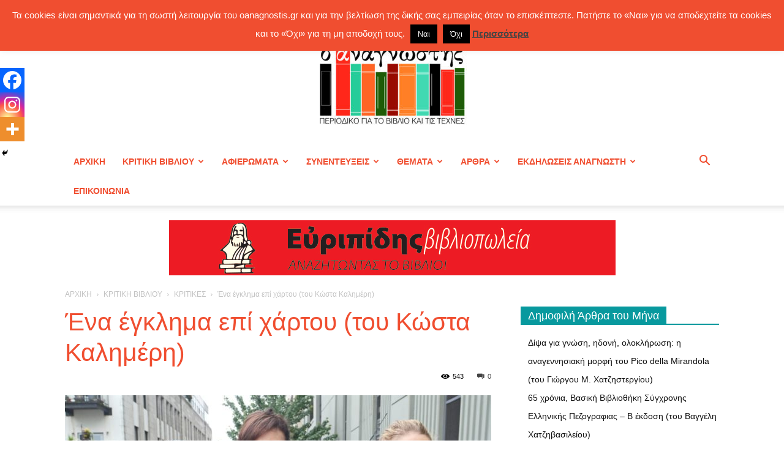

--- FILE ---
content_type: text/html; charset=UTF-8
request_url: https://www.oanagnostis.gr/ena-egklima-epi-chartoy-toy-kosta-kalimeri/
body_size: 44315
content:
<!doctype html >
<!--[if IE 8]>    <html class="ie8" lang="en"> <![endif]-->
<!--[if IE 9]>    <html class="ie9" lang="en"> <![endif]-->
<!--[if gt IE 8]><!--> <html lang="el"> <!--<![endif]-->
<head>
    <title>Ένα έγκλημα επί χάρτου (του Κώστα Καλημέρη) | ΠΕΡΙΟΔΙΚΟ Ο ΑΝΑΓΝΩΣΤΗΣ ΓΙΑ ΤΟ ΒΙΒΛΙΟ ΚΑΙ ΤΙΣ ΤΕΧΝΕΣ</title>
    <meta charset="UTF-8" />
    <meta name="viewport" content="width=device-width, initial-scale=1.0">
    <link rel="pingback" href="https://www.oanagnostis.gr/xmlrpc.php" />
    <meta name='robots' content='max-image-preview:large' />

<!-- Start PushCrew Asynchronous Code -->
<script type='text/javascript'>
(function(p,u,s,h) {
    p._pcq = p._pcq || [];
    p._pcq.push(['_currentTime', Date.now()]);
    s = u.createElement('script'); s.type = 'text/javascript'; s.async = true;
    s.src = 'https://cdn.pushcrew.com/js/37cb4aa300f168f0364d5339bd6bac06.js';
    h = u.getElementsByTagName('script')[0]; h.parentNode.insertBefore(s, h);
})(window,document);
</script>
<!-- End PushCrew Asynchronous Code -->
<link rel="icon" type="image/png" href="https://www.oanagnostis.gr/wp-content/uploads/2023/05/logo300-01-01-300x212.jpg"><link rel="alternate" type="application/rss+xml" title="Ροή RSS &raquo; ΠΕΡΙΟΔΙΚΟ Ο ΑΝΑΓΝΩΣΤΗΣ ΓΙΑ ΤΟ ΒΙΒΛΙΟ ΚΑΙ ΤΙΣ ΤΕΧΝΕΣ" href="https://www.oanagnostis.gr/feed/" />
<link rel="alternate" type="application/rss+xml" title="Ροή Σχολίων &raquo; ΠΕΡΙΟΔΙΚΟ Ο ΑΝΑΓΝΩΣΤΗΣ ΓΙΑ ΤΟ ΒΙΒΛΙΟ ΚΑΙ ΤΙΣ ΤΕΧΝΕΣ" href="https://www.oanagnostis.gr/comments/feed/" />
<link rel="alternate" type="application/rss+xml" title="Ροή Σχολίων ΠΕΡΙΟΔΙΚΟ Ο ΑΝΑΓΝΩΣΤΗΣ ΓΙΑ ΤΟ ΒΙΒΛΙΟ ΚΑΙ ΤΙΣ ΤΕΧΝΕΣ &raquo; Ένα έγκλημα επί χάρτου (του Κώστα Καλημέρη)" href="https://www.oanagnostis.gr/ena-egklima-epi-chartoy-toy-kosta-kalimeri/feed/" />
<link rel="alternate" title="oEmbed (JSON)" type="application/json+oembed" href="https://www.oanagnostis.gr/wp-json/oembed/1.0/embed?url=https%3A%2F%2Fwww.oanagnostis.gr%2Fena-egklima-epi-chartoy-toy-kosta-kalimeri%2F" />
<link rel="alternate" title="oEmbed (XML)" type="text/xml+oembed" href="https://www.oanagnostis.gr/wp-json/oembed/1.0/embed?url=https%3A%2F%2Fwww.oanagnostis.gr%2Fena-egklima-epi-chartoy-toy-kosta-kalimeri%2F&#038;format=xml" />
		<!-- This site uses the Google Analytics by MonsterInsights plugin v9.11.1 - Using Analytics tracking - https://www.monsterinsights.com/ -->
							<script src="//www.googletagmanager.com/gtag/js?id=G-RN69MD85N6"  data-cfasync="false" data-wpfc-render="false" type="text/javascript" async></script>
			<script data-cfasync="false" data-wpfc-render="false" type="text/javascript">
				var mi_version = '9.11.1';
				var mi_track_user = true;
				var mi_no_track_reason = '';
								var MonsterInsightsDefaultLocations = {"page_location":"https:\/\/www.oanagnostis.gr\/ena-egklima-epi-chartoy-toy-kosta-kalimeri\/"};
								if ( typeof MonsterInsightsPrivacyGuardFilter === 'function' ) {
					var MonsterInsightsLocations = (typeof MonsterInsightsExcludeQuery === 'object') ? MonsterInsightsPrivacyGuardFilter( MonsterInsightsExcludeQuery ) : MonsterInsightsPrivacyGuardFilter( MonsterInsightsDefaultLocations );
				} else {
					var MonsterInsightsLocations = (typeof MonsterInsightsExcludeQuery === 'object') ? MonsterInsightsExcludeQuery : MonsterInsightsDefaultLocations;
				}

								var disableStrs = [
										'ga-disable-G-RN69MD85N6',
									];

				/* Function to detect opted out users */
				function __gtagTrackerIsOptedOut() {
					for (var index = 0; index < disableStrs.length; index++) {
						if (document.cookie.indexOf(disableStrs[index] + '=true') > -1) {
							return true;
						}
					}

					return false;
				}

				/* Disable tracking if the opt-out cookie exists. */
				if (__gtagTrackerIsOptedOut()) {
					for (var index = 0; index < disableStrs.length; index++) {
						window[disableStrs[index]] = true;
					}
				}

				/* Opt-out function */
				function __gtagTrackerOptout() {
					for (var index = 0; index < disableStrs.length; index++) {
						document.cookie = disableStrs[index] + '=true; expires=Thu, 31 Dec 2099 23:59:59 UTC; path=/';
						window[disableStrs[index]] = true;
					}
				}

				if ('undefined' === typeof gaOptout) {
					function gaOptout() {
						__gtagTrackerOptout();
					}
				}
								window.dataLayer = window.dataLayer || [];

				window.MonsterInsightsDualTracker = {
					helpers: {},
					trackers: {},
				};
				if (mi_track_user) {
					function __gtagDataLayer() {
						dataLayer.push(arguments);
					}

					function __gtagTracker(type, name, parameters) {
						if (!parameters) {
							parameters = {};
						}

						if (parameters.send_to) {
							__gtagDataLayer.apply(null, arguments);
							return;
						}

						if (type === 'event') {
														parameters.send_to = monsterinsights_frontend.v4_id;
							var hookName = name;
							if (typeof parameters['event_category'] !== 'undefined') {
								hookName = parameters['event_category'] + ':' + name;
							}

							if (typeof MonsterInsightsDualTracker.trackers[hookName] !== 'undefined') {
								MonsterInsightsDualTracker.trackers[hookName](parameters);
							} else {
								__gtagDataLayer('event', name, parameters);
							}
							
						} else {
							__gtagDataLayer.apply(null, arguments);
						}
					}

					__gtagTracker('js', new Date());
					__gtagTracker('set', {
						'developer_id.dZGIzZG': true,
											});
					if ( MonsterInsightsLocations.page_location ) {
						__gtagTracker('set', MonsterInsightsLocations);
					}
										__gtagTracker('config', 'G-RN69MD85N6', {"forceSSL":"true","link_attribution":"true"} );
										window.gtag = __gtagTracker;										(function () {
						/* https://developers.google.com/analytics/devguides/collection/analyticsjs/ */
						/* ga and __gaTracker compatibility shim. */
						var noopfn = function () {
							return null;
						};
						var newtracker = function () {
							return new Tracker();
						};
						var Tracker = function () {
							return null;
						};
						var p = Tracker.prototype;
						p.get = noopfn;
						p.set = noopfn;
						p.send = function () {
							var args = Array.prototype.slice.call(arguments);
							args.unshift('send');
							__gaTracker.apply(null, args);
						};
						var __gaTracker = function () {
							var len = arguments.length;
							if (len === 0) {
								return;
							}
							var f = arguments[len - 1];
							if (typeof f !== 'object' || f === null || typeof f.hitCallback !== 'function') {
								if ('send' === arguments[0]) {
									var hitConverted, hitObject = false, action;
									if ('event' === arguments[1]) {
										if ('undefined' !== typeof arguments[3]) {
											hitObject = {
												'eventAction': arguments[3],
												'eventCategory': arguments[2],
												'eventLabel': arguments[4],
												'value': arguments[5] ? arguments[5] : 1,
											}
										}
									}
									if ('pageview' === arguments[1]) {
										if ('undefined' !== typeof arguments[2]) {
											hitObject = {
												'eventAction': 'page_view',
												'page_path': arguments[2],
											}
										}
									}
									if (typeof arguments[2] === 'object') {
										hitObject = arguments[2];
									}
									if (typeof arguments[5] === 'object') {
										Object.assign(hitObject, arguments[5]);
									}
									if ('undefined' !== typeof arguments[1].hitType) {
										hitObject = arguments[1];
										if ('pageview' === hitObject.hitType) {
											hitObject.eventAction = 'page_view';
										}
									}
									if (hitObject) {
										action = 'timing' === arguments[1].hitType ? 'timing_complete' : hitObject.eventAction;
										hitConverted = mapArgs(hitObject);
										__gtagTracker('event', action, hitConverted);
									}
								}
								return;
							}

							function mapArgs(args) {
								var arg, hit = {};
								var gaMap = {
									'eventCategory': 'event_category',
									'eventAction': 'event_action',
									'eventLabel': 'event_label',
									'eventValue': 'event_value',
									'nonInteraction': 'non_interaction',
									'timingCategory': 'event_category',
									'timingVar': 'name',
									'timingValue': 'value',
									'timingLabel': 'event_label',
									'page': 'page_path',
									'location': 'page_location',
									'title': 'page_title',
									'referrer' : 'page_referrer',
								};
								for (arg in args) {
																		if (!(!args.hasOwnProperty(arg) || !gaMap.hasOwnProperty(arg))) {
										hit[gaMap[arg]] = args[arg];
									} else {
										hit[arg] = args[arg];
									}
								}
								return hit;
							}

							try {
								f.hitCallback();
							} catch (ex) {
							}
						};
						__gaTracker.create = newtracker;
						__gaTracker.getByName = newtracker;
						__gaTracker.getAll = function () {
							return [];
						};
						__gaTracker.remove = noopfn;
						__gaTracker.loaded = true;
						window['__gaTracker'] = __gaTracker;
					})();
									} else {
										console.log("");
					(function () {
						function __gtagTracker() {
							return null;
						}

						window['__gtagTracker'] = __gtagTracker;
						window['gtag'] = __gtagTracker;
					})();
									}
			</script>
							<!-- / Google Analytics by MonsterInsights -->
		<style id='wp-img-auto-sizes-contain-inline-css' type='text/css'>
img:is([sizes=auto i],[sizes^="auto," i]){contain-intrinsic-size:3000px 1500px}
/*# sourceURL=wp-img-auto-sizes-contain-inline-css */
</style>
<style id='wp-emoji-styles-inline-css' type='text/css'>

	img.wp-smiley, img.emoji {
		display: inline !important;
		border: none !important;
		box-shadow: none !important;
		height: 1em !important;
		width: 1em !important;
		margin: 0 0.07em !important;
		vertical-align: -0.1em !important;
		background: none !important;
		padding: 0 !important;
	}
/*# sourceURL=wp-emoji-styles-inline-css */
</style>
<link rel='stylesheet' id='cookie-law-info-css' href='https://www.oanagnostis.gr/wp-content/plugins/cookie-law-info/legacy/public/css/cookie-law-info-public.css?ver=3.3.9.1' type='text/css' media='all' />
<link rel='stylesheet' id='cookie-law-info-gdpr-css' href='https://www.oanagnostis.gr/wp-content/plugins/cookie-law-info/legacy/public/css/cookie-law-info-gdpr.css?ver=3.3.9.1' type='text/css' media='all' />
<link rel='stylesheet' id='wpa-css-css' href='https://www.oanagnostis.gr/wp-content/plugins/honeypot/includes/css/wpa.css?ver=2.3.04' type='text/css' media='all' />
<link rel='stylesheet' id='gallery_style-css' href='https://www.oanagnostis.gr/wp-content/plugins/image-gallery-reloaded/themes/classic/galleria.theme.css?ver=5027e04bed226cb5581878e7bd651fd7' type='text/css' media='all' />
<link rel='stylesheet' id='td-plugin-newsletter-css' href='https://www.oanagnostis.gr/wp-content/plugins/td-newsletter/style.css?ver=5027e04bed226cb5581878e7bd651fd7' type='text/css' media='all' />
<link rel='stylesheet' id='td-plugin-multi-purpose-css' href='https://www.oanagnostis.gr/wp-content/plugins/td-composer/td-multi-purpose/style.css?ver=7cd248d7ca13c255207c3f8b916c3f00' type='text/css' media='all' />
<link rel='stylesheet' id='woodojo-social-widgets-css' href='https://www.oanagnostis.gr/wp-content/plugins/woodojo/bundled/woodojo-social-widgets/assets/css/style.css?ver=5027e04bed226cb5581878e7bd651fd7' type='text/css' media='all' />
<link rel='stylesheet' id='heateor_sss_frontend_css-css' href='https://www.oanagnostis.gr/wp-content/plugins/sassy-social-share/public/css/sassy-social-share-public.css?ver=3.3.79' type='text/css' media='all' />
<style id='heateor_sss_frontend_css-inline-css' type='text/css'>
.heateor_sss_button_instagram span.heateor_sss_svg,a.heateor_sss_instagram span.heateor_sss_svg{background:radial-gradient(circle at 30% 107%,#fdf497 0,#fdf497 5%,#fd5949 45%,#d6249f 60%,#285aeb 90%)}.heateor_sss_horizontal_sharing .heateor_sss_svg,.heateor_sss_standard_follow_icons_container .heateor_sss_svg{color:#fff;border-width:0px;border-style:solid;border-color:transparent}.heateor_sss_horizontal_sharing .heateorSssTCBackground{color:#666}.heateor_sss_horizontal_sharing span.heateor_sss_svg:hover,.heateor_sss_standard_follow_icons_container span.heateor_sss_svg:hover{border-color:transparent;}.heateor_sss_vertical_sharing span.heateor_sss_svg,.heateor_sss_floating_follow_icons_container span.heateor_sss_svg{color:#fff;border-width:0px;border-style:solid;border-color:transparent;}.heateor_sss_vertical_sharing .heateorSssTCBackground{color:#666;}.heateor_sss_vertical_sharing span.heateor_sss_svg:hover,.heateor_sss_floating_follow_icons_container span.heateor_sss_svg:hover{border-color:transparent;}@media screen and (max-width:783px) {.heateor_sss_vertical_sharing{display:none!important}}div.heateor_sss_mobile_footer{display:none;}@media screen and (max-width:783px){div.heateor_sss_bottom_sharing .heateorSssTCBackground{background-color:white}div.heateor_sss_bottom_sharing{width:100%!important;left:0!important;}div.heateor_sss_bottom_sharing a{width:33.333333333333% !important;}div.heateor_sss_bottom_sharing .heateor_sss_svg{width: 100% !important;}div.heateor_sss_bottom_sharing div.heateorSssTotalShareCount{font-size:1em!important;line-height:28px!important}div.heateor_sss_bottom_sharing div.heateorSssTotalShareText{font-size:.7em!important;line-height:0px!important}div.heateor_sss_mobile_footer{display:block;height:40px;}.heateor_sss_bottom_sharing{padding:0!important;display:block!important;width:auto!important;bottom:-2px!important;top: auto!important;}.heateor_sss_bottom_sharing .heateor_sss_square_count{line-height:inherit;}.heateor_sss_bottom_sharing .heateorSssSharingArrow{display:none;}.heateor_sss_bottom_sharing .heateorSssTCBackground{margin-right:1.1em!important}}
/*# sourceURL=heateor_sss_frontend_css-inline-css */
</style>
<link rel='stylesheet' id='td-theme-css' href='https://www.oanagnostis.gr/wp-content/themes/Newspaper/style.css?ver=12.7.3' type='text/css' media='all' />
<style id='td-theme-inline-css' type='text/css'>@media (max-width:767px){.td-header-desktop-wrap{display:none}}@media (min-width:767px){.td-header-mobile-wrap{display:none}}</style>
<link rel='stylesheet' id='js_composer_front-css' href='https://www.oanagnostis.gr/wp-content/plugins/js_composer/assets/css/js_composer.min.css?ver=8.7.1' type='text/css' media='all' />
<link rel='stylesheet' id='td-legacy-framework-front-style-css' href='https://www.oanagnostis.gr/wp-content/plugins/td-composer/legacy/Newspaper/assets/css/td_legacy_main.css?ver=7cd248d7ca13c255207c3f8b916c3f00' type='text/css' media='all' />
<link rel='stylesheet' id='td-standard-pack-framework-front-style-css' href='https://www.oanagnostis.gr/wp-content/plugins/td-standard-pack/Newspaper/assets/css/td_standard_pack_main.css?ver=c12e6da63ed2f212e87e44e5e9b9a302' type='text/css' media='all' />
<link rel='stylesheet' id='tdb_style_cloud_templates_front-css' href='https://www.oanagnostis.gr/wp-content/plugins/td-cloud-library/assets/css/tdb_main.css?ver=6127d3b6131f900b2e62bb855b13dc3b' type='text/css' media='all' />
<script type="text/javascript" src="https://www.oanagnostis.gr/wp-content/plugins/google-analytics-for-wordpress/assets/js/frontend-gtag.min.js?ver=9.11.1" id="monsterinsights-frontend-script-js" async="async" data-wp-strategy="async"></script>
<script data-cfasync="false" data-wpfc-render="false" type="text/javascript" id='monsterinsights-frontend-script-js-extra'>/* <![CDATA[ */
var monsterinsights_frontend = {"js_events_tracking":"true","download_extensions":"doc,pdf,ppt,zip,xls,docx,pptx,xlsx","inbound_paths":"[{\"path\":\"\\\/go\\\/\",\"label\":\"affiliate\"},{\"path\":\"\\\/recommend\\\/\",\"label\":\"affiliate\"}]","home_url":"https:\/\/www.oanagnostis.gr","hash_tracking":"false","v4_id":"G-RN69MD85N6"};/* ]]> */
</script>
<script type="text/javascript" src="https://www.oanagnostis.gr/wp-includes/js/jquery/jquery.min.js?ver=3.7.1" id="jquery-core-js"></script>
<script type="text/javascript" src="https://www.oanagnostis.gr/wp-includes/js/jquery/jquery-migrate.min.js?ver=3.4.1" id="jquery-migrate-js"></script>
<script type="text/javascript" id="cookie-law-info-js-extra">
/* <![CDATA[ */
var Cli_Data = {"nn_cookie_ids":[],"cookielist":[],"non_necessary_cookies":[],"ccpaEnabled":"","ccpaRegionBased":"","ccpaBarEnabled":"","strictlyEnabled":["necessary","obligatoire"],"ccpaType":"gdpr","js_blocking":"","custom_integration":"","triggerDomRefresh":"","secure_cookies":""};
var cli_cookiebar_settings = {"animate_speed_hide":"500","animate_speed_show":"500","background":"#f04e30","border":"#444","border_on":"","button_1_button_colour":"#000","button_1_button_hover":"#000000","button_1_link_colour":"#fff","button_1_as_button":"1","button_1_new_win":"","button_2_button_colour":"#333","button_2_button_hover":"#292929","button_2_link_colour":"#444","button_2_as_button":"","button_2_hidebar":"","button_3_button_colour":"#000","button_3_button_hover":"#000000","button_3_link_colour":"#fff","button_3_as_button":"1","button_3_new_win":"","button_4_button_colour":"#000","button_4_button_hover":"#000000","button_4_link_colour":"#fff","button_4_as_button":"1","button_7_button_colour":"#61a229","button_7_button_hover":"#4e8221","button_7_link_colour":"#fff","button_7_as_button":"1","button_7_new_win":"","font_family":"inherit","header_fix":"1","notify_animate_hide":"1","notify_animate_show":"","notify_div_id":"#cookie-law-info-bar","notify_position_horizontal":"right","notify_position_vertical":"top","scroll_close":"","scroll_close_reload":"","accept_close_reload":"","reject_close_reload":"","showagain_tab":"","showagain_background":"#fff","showagain_border":"#000","showagain_div_id":"#cookie-law-info-again","showagain_x_position":"100px","text":"#ffffff","show_once_yn":"","show_once":"10000","logging_on":"","as_popup":"","popup_overlay":"1","bar_heading_text":"","cookie_bar_as":"banner","popup_showagain_position":"bottom-right","widget_position":"left"};
var log_object = {"ajax_url":"https://www.oanagnostis.gr/wp-admin/admin-ajax.php"};
//# sourceURL=cookie-law-info-js-extra
/* ]]> */
</script>
<script type="text/javascript" src="https://www.oanagnostis.gr/wp-content/plugins/cookie-law-info/legacy/public/js/cookie-law-info-public.js?ver=3.3.9.1" id="cookie-law-info-js"></script>
<script type="text/javascript" src="https://www.oanagnostis.gr/wp-content/plugins/image-gallery-reloaded/galleria-1.2.8.min.js?ver=5027e04bed226cb5581878e7bd651fd7" id="gallery_reloaded_source-js"></script>
<script></script><link rel="https://api.w.org/" href="https://www.oanagnostis.gr/wp-json/" /><link rel="alternate" title="JSON" type="application/json" href="https://www.oanagnostis.gr/wp-json/wp/v2/posts/24441" /><link rel="EditURI" type="application/rsd+xml" title="RSD" href="https://www.oanagnostis.gr/xmlrpc.php?rsd" />

<link rel="canonical" href="https://www.oanagnostis.gr/ena-egklima-epi-chartoy-toy-kosta-kalimeri/" />
<link rel='shortlink' href='https://www.oanagnostis.gr/?p=24441' />
<!-- WordPress Most Popular --><script type="text/javascript">/* <![CDATA[ */ jQuery.post("https://www.oanagnostis.gr/wp-admin/admin-ajax.php", { action: "wmp_update", id: 24441, token: "a99bffb1c9" }); /* ]]> */</script><!-- /WordPress Most Popular -->

<!-- Facebook Like Thumbnail (v0.4) -->
<meta property="og:image" content="https://www.oanagnostis.gr/wp-content/uploads/2020/02/female-nwpd.jpg" />
<!-- using featured thumbnail -->
<!-- Facebook Like Thumbnail (By Ashfame - https://github.com/ashfame/facebook-like-thumbnail) -->

    <script>
        window.tdb_global_vars = {"wpRestUrl":"https:\/\/www.oanagnostis.gr\/wp-json\/","permalinkStructure":"\/%postname%\/"};
        window.tdb_p_autoload_vars = {"isAjax":false,"isAdminBarShowing":false,"autoloadStatus":"off","origPostEditUrl":null};
    </script>
    
    <style id="tdb-global-colors">:root{--accent-color:#fff}</style>

    
	<style type="text/css">.recentcomments a{display:inline !important;padding:0 !important;margin:0 !important;}</style><meta name="generator" content="Powered by WPBakery Page Builder - drag and drop page builder for WordPress."/>

<!-- JS generated by theme -->

<script type="text/javascript" id="td-generated-header-js">
    
    

	    var tdBlocksArray = []; //here we store all the items for the current page

	    // td_block class - each ajax block uses a object of this class for requests
	    function tdBlock() {
		    this.id = '';
		    this.block_type = 1; //block type id (1-234 etc)
		    this.atts = '';
		    this.td_column_number = '';
		    this.td_current_page = 1; //
		    this.post_count = 0; //from wp
		    this.found_posts = 0; //from wp
		    this.max_num_pages = 0; //from wp
		    this.td_filter_value = ''; //current live filter value
		    this.is_ajax_running = false;
		    this.td_user_action = ''; // load more or infinite loader (used by the animation)
		    this.header_color = '';
		    this.ajax_pagination_infinite_stop = ''; //show load more at page x
	    }

        // td_js_generator - mini detector
        ( function () {
            var htmlTag = document.getElementsByTagName("html")[0];

	        if ( navigator.userAgent.indexOf("MSIE 10.0") > -1 ) {
                htmlTag.className += ' ie10';
            }

            if ( !!navigator.userAgent.match(/Trident.*rv\:11\./) ) {
                htmlTag.className += ' ie11';
            }

	        if ( navigator.userAgent.indexOf("Edge") > -1 ) {
                htmlTag.className += ' ieEdge';
            }

            if ( /(iPad|iPhone|iPod)/g.test(navigator.userAgent) ) {
                htmlTag.className += ' td-md-is-ios';
            }

            var user_agent = navigator.userAgent.toLowerCase();
            if ( user_agent.indexOf("android") > -1 ) {
                htmlTag.className += ' td-md-is-android';
            }

            if ( -1 !== navigator.userAgent.indexOf('Mac OS X')  ) {
                htmlTag.className += ' td-md-is-os-x';
            }

            if ( /chrom(e|ium)/.test(navigator.userAgent.toLowerCase()) ) {
               htmlTag.className += ' td-md-is-chrome';
            }

            if ( -1 !== navigator.userAgent.indexOf('Firefox') ) {
                htmlTag.className += ' td-md-is-firefox';
            }

            if ( -1 !== navigator.userAgent.indexOf('Safari') && -1 === navigator.userAgent.indexOf('Chrome') ) {
                htmlTag.className += ' td-md-is-safari';
            }

            if( -1 !== navigator.userAgent.indexOf('IEMobile') ){
                htmlTag.className += ' td-md-is-iemobile';
            }

        })();

        var tdLocalCache = {};

        ( function () {
            "use strict";

            tdLocalCache = {
                data: {},
                remove: function (resource_id) {
                    delete tdLocalCache.data[resource_id];
                },
                exist: function (resource_id) {
                    return tdLocalCache.data.hasOwnProperty(resource_id) && tdLocalCache.data[resource_id] !== null;
                },
                get: function (resource_id) {
                    return tdLocalCache.data[resource_id];
                },
                set: function (resource_id, cachedData) {
                    tdLocalCache.remove(resource_id);
                    tdLocalCache.data[resource_id] = cachedData;
                }
            };
        })();

    
    
var td_viewport_interval_list=[{"limitBottom":767,"sidebarWidth":228},{"limitBottom":1018,"sidebarWidth":300},{"limitBottom":1140,"sidebarWidth":324}];
var td_animation_stack_effect="type0";
var tds_animation_stack=true;
var td_animation_stack_specific_selectors=".entry-thumb, img, .td-lazy-img";
var td_animation_stack_general_selectors=".td-animation-stack img, .td-animation-stack .entry-thumb, .post img, .td-animation-stack .td-lazy-img";
var tdc_is_installed="yes";
var tdc_domain_active=false;
var td_ajax_url="https:\/\/www.oanagnostis.gr\/wp-admin\/admin-ajax.php?td_theme_name=Newspaper&v=12.7.3";
var td_get_template_directory_uri="https:\/\/www.oanagnostis.gr\/wp-content\/plugins\/td-composer\/legacy\/common";
var tds_snap_menu="";
var tds_logo_on_sticky="";
var tds_header_style="9";
var td_please_wait="\u03a0\u03b1\u03c1\u03b1\u03ba\u03b1\u03bb\u03bf\u03cd\u03bc\u03b5 \u03c0\u03b5\u03c1\u03b9\u03bc\u03ad\u03bd\u03b5\u03c4\u03b5...";
var td_email_user_pass_incorrect="\u03a7\u03c1\u03ae\u03c3\u03c4\u03b7\u03c2 \u03ae \u03ba\u03c9\u03b4\u03b9\u03ba\u03cc\u03c2 \u03bb\u03b1\u03bd\u03b8\u03b1\u03c3\u03bc\u03ad\u03bd\u03bf\u03c2!";
var td_email_user_incorrect="Email \u03ae \u03cc\u03bd\u03bf\u03bc\u03b1 \u03c7\u03c1\u03ae\u03c3\u03c4\u03b7 \u03bb\u03b1\u03bd\u03b8\u03b1\u03c3\u03bc\u03ad\u03bd\u03bf!";
var td_email_incorrect="Email \u03bb\u03b1\u03bd\u03b8\u03b1\u03c3\u03bc\u03ad\u03bd\u03bf!";
var td_user_incorrect="Username incorrect!";
var td_email_user_empty="Email or username empty!";
var td_pass_empty="Pass empty!";
var td_pass_pattern_incorrect="Invalid Pass Pattern!";
var td_retype_pass_incorrect="Retyped Pass incorrect!";
var tds_more_articles_on_post_enable="show";
var tds_more_articles_on_post_time_to_wait="";
var tds_more_articles_on_post_pages_distance_from_top=0;
var tds_captcha="";
var tds_theme_color_site_wide="#F04E30";
var tds_smart_sidebar="enabled";
var tdThemeName="Newspaper";
var tdThemeNameWl="Newspaper";
var td_magnific_popup_translation_tPrev="\u03a0\u03c1\u03bf\u03b7\u03b3\u03bf\u03cd\u03bc\u03b5\u03bd\u03bf (\u039a\u03bf\u03c5\u03bc\u03c0\u03af \u03b1\u03c1\u03b9\u03c3\u03c4\u03b5\u03c1\u03bf\u03cd \u03b2\u03ad\u03bb\u03bf\u03c5\u03c2)";
var td_magnific_popup_translation_tNext="\u0395\u03c0\u03cc\u03bc\u03b5\u03bd\u03bf (\u039a\u03bf\u03c5\u03bc\u03c0\u03af \u03b4\u03b5\u03be\u03b9\u03bf\u03cd \u03b2\u03ad\u03bb\u03bf\u03c5\u03c2)";
var td_magnific_popup_translation_tCounter="%curr% \u03b1\u03c0\u03cc %total%";
var td_magnific_popup_translation_ajax_tError="\u03a4\u03bf \u03c0\u03b5\u03c1\u03b9\u03b5\u03c7\u03cc\u03bc\u03b5\u03bd\u03bf \u03b1\u03c0\u03cc %url% \u03b4\u03b5\u03bd \u03ae\u03c4\u03b1\u03bd \u03b4\u03c5\u03bd\u03b1\u03c4\u03cc \u03bd\u03b1 \u03c6\u03bf\u03c1\u03c4\u03c9\u03b8\u03b5\u03af.";
var td_magnific_popup_translation_image_tError="\u0397 \u03b5\u03b9\u03ba\u03cc\u03bd\u03b1 #%curr% \u03b4\u03b5\u03bd \u03ae\u03c4\u03b1\u03bd \u03b4\u03c5\u03bd\u03b1\u03c4\u03cc \u03bd\u03b1 \u03c6\u03bf\u03c1\u03c4\u03c9\u03b8\u03b5\u03af.";
var tdBlockNonce="1dee6d93e4";
var tdMobileMenu="enabled";
var tdMobileSearch="enabled";
var tdDateNamesI18n={"month_names":["\u0399\u03b1\u03bd\u03bf\u03c5\u03ac\u03c1\u03b9\u03bf\u03c2","\u03a6\u03b5\u03b2\u03c1\u03bf\u03c5\u03ac\u03c1\u03b9\u03bf\u03c2","\u039c\u03ac\u03c1\u03c4\u03b9\u03bf\u03c2","\u0391\u03c0\u03c1\u03af\u03bb\u03b9\u03bf\u03c2","\u039c\u03ac\u03b9\u03bf\u03c2","\u0399\u03bf\u03cd\u03bd\u03b9\u03bf\u03c2","\u0399\u03bf\u03cd\u03bb\u03b9\u03bf\u03c2","\u0391\u03cd\u03b3\u03bf\u03c5\u03c3\u03c4\u03bf\u03c2","\u03a3\u03b5\u03c0\u03c4\u03ad\u03bc\u03b2\u03c1\u03b9\u03bf\u03c2","\u039f\u03ba\u03c4\u03ce\u03b2\u03c1\u03b9\u03bf\u03c2","\u039d\u03bf\u03ad\u03bc\u03b2\u03c1\u03b9\u03bf\u03c2","\u0394\u03b5\u03ba\u03ad\u03bc\u03b2\u03c1\u03b9\u03bf\u03c2"],"month_names_short":["\u0399\u03b1\u03bd","\u03a6\u03b5\u03b2","\u039c\u03b1\u03c1","\u0391\u03c0\u03c1","\u039c\u03ac\u03b9","\u0399\u03bf\u03cd\u03bd","\u0399\u03bf\u03cd\u03bb","\u0391\u03c5\u03b3","\u03a3\u03b5\u03c0","\u039f\u03ba\u03c4","\u039d\u03bf\u03ad","\u0394\u03b5\u03ba"],"day_names":["\u039a\u03c5\u03c1\u03b9\u03b1\u03ba\u03ae","\u0394\u03b5\u03c5\u03c4\u03ad\u03c1\u03b1","\u03a4\u03c1\u03af\u03c4\u03b7","\u03a4\u03b5\u03c4\u03ac\u03c1\u03c4\u03b7","\u03a0\u03ad\u03bc\u03c0\u03c4\u03b7","\u03a0\u03b1\u03c1\u03b1\u03c3\u03ba\u03b5\u03c5\u03ae","\u03a3\u03ac\u03b2\u03b2\u03b1\u03c4\u03bf"],"day_names_short":["\u039a\u03c5","\u0394\u03b5","\u03a4\u03c1","\u03a4\u03b5","\u03a0\u03b5","\u03a0\u03b1","\u03a3\u03b1"]};
var tdb_modal_confirm="\u03b1\u03c0\u03bf\u03b8\u03b7\u03ba\u03b5\u03cd\u03c3\u03b5\u03c4\u03b5";
var tdb_modal_cancel="\u039c\u03b1\u03c4\u03b1\u03af\u03c9\u03c3\u03b7";
var tdb_modal_confirm_alt="\u039d\u03b1\u03af";
var tdb_modal_cancel_alt="\u03cc\u03c7\u03b9";
var td_deploy_mode="deploy";
var td_ad_background_click_link="";
var td_ad_background_click_target="";
</script>


<!-- Header style compiled by theme -->

<style>.td-page-content .widgettitle{color:#fff}:root{--td_excl_label:'ΑΠΟΚΛΕΙΣΤΙΚΌΣ';--td_theme_color:#F04E30;--td_slider_text:rgba(240,78,48,0.7);--td_header_color:#08999e;--td_mobile_menu_color:#ffffff;--td_mobile_icons_color:#f04e30;--td_page_h_color:#f04e30}.td-header-style-12 .td-header-menu-wrap-full,.td-header-style-12 .td-affix,.td-grid-style-1.td-hover-1 .td-big-grid-post:hover .td-post-category,.td-grid-style-5.td-hover-1 .td-big-grid-post:hover .td-post-category,.td_category_template_3 .td-current-sub-category,.td_category_template_8 .td-category-header .td-category a.td-current-sub-category,.td_category_template_4 .td-category-siblings .td-category a:hover,.td_block_big_grid_9.td-grid-style-1 .td-post-category,.td_block_big_grid_9.td-grid-style-5 .td-post-category,.td-grid-style-6.td-hover-1 .td-module-thumb:after,.tdm-menu-active-style5 .td-header-menu-wrap .sf-menu>.current-menu-item>a,.tdm-menu-active-style5 .td-header-menu-wrap .sf-menu>.current-menu-ancestor>a,.tdm-menu-active-style5 .td-header-menu-wrap .sf-menu>.current-category-ancestor>a,.tdm-menu-active-style5 .td-header-menu-wrap .sf-menu>li>a:hover,.tdm-menu-active-style5 .td-header-menu-wrap .sf-menu>.sfHover>a{background-color:#F04E30}.td_mega_menu_sub_cats .cur-sub-cat,.td-mega-span h3 a:hover,.td_mod_mega_menu:hover .entry-title a,.header-search-wrap .result-msg a:hover,.td-header-top-menu .td-drop-down-search .td_module_wrap:hover .entry-title a,.td-header-top-menu .td-icon-search:hover,.td-header-wrap .result-msg a:hover,.top-header-menu li a:hover,.top-header-menu .current-menu-item>a,.top-header-menu .current-menu-ancestor>a,.top-header-menu .current-category-ancestor>a,.td-social-icon-wrap>a:hover,.td-header-sp-top-widget .td-social-icon-wrap a:hover,.td_mod_related_posts:hover h3>a,.td-post-template-11 .td-related-title .td-related-left:hover,.td-post-template-11 .td-related-title .td-related-right:hover,.td-post-template-11 .td-related-title .td-cur-simple-item,.td-post-template-11 .td_block_related_posts .td-next-prev-wrap a:hover,.td-category-header .td-pulldown-category-filter-link:hover,.td-category-siblings .td-subcat-dropdown a:hover,.td-category-siblings .td-subcat-dropdown a.td-current-sub-category,.footer-text-wrap .footer-email-wrap a,.footer-social-wrap a:hover,.td_module_17 .td-read-more a:hover,.td_module_18 .td-read-more a:hover,.td_module_19 .td-post-author-name a:hover,.td-pulldown-syle-2 .td-subcat-dropdown:hover .td-subcat-more span,.td-pulldown-syle-2 .td-subcat-dropdown:hover .td-subcat-more i,.td-pulldown-syle-3 .td-subcat-dropdown:hover .td-subcat-more span,.td-pulldown-syle-3 .td-subcat-dropdown:hover .td-subcat-more i,.tdm-menu-active-style3 .tdm-header.td-header-wrap .sf-menu>.current-category-ancestor>a,.tdm-menu-active-style3 .tdm-header.td-header-wrap .sf-menu>.current-menu-ancestor>a,.tdm-menu-active-style3 .tdm-header.td-header-wrap .sf-menu>.current-menu-item>a,.tdm-menu-active-style3 .tdm-header.td-header-wrap .sf-menu>.sfHover>a,.tdm-menu-active-style3 .tdm-header.td-header-wrap .sf-menu>li>a:hover{color:#F04E30}.td-mega-menu-page .wpb_content_element ul li a:hover,.td-theme-wrap .td-aj-search-results .td_module_wrap:hover .entry-title a,.td-theme-wrap .header-search-wrap .result-msg a:hover{color:#F04E30!important}.td_category_template_8 .td-category-header .td-category a.td-current-sub-category,.td_category_template_4 .td-category-siblings .td-category a:hover,.tdm-menu-active-style4 .tdm-header .sf-menu>.current-menu-item>a,.tdm-menu-active-style4 .tdm-header .sf-menu>.current-menu-ancestor>a,.tdm-menu-active-style4 .tdm-header .sf-menu>.current-category-ancestor>a,.tdm-menu-active-style4 .tdm-header .sf-menu>li>a:hover,.tdm-menu-active-style4 .tdm-header .sf-menu>.sfHover>a{border-color:#F04E30}.td-header-wrap .td-header-top-menu-full,.td-header-wrap .top-header-menu .sub-menu,.tdm-header-style-1.td-header-wrap .td-header-top-menu-full,.tdm-header-style-1.td-header-wrap .top-header-menu .sub-menu,.tdm-header-style-2.td-header-wrap .td-header-top-menu-full,.tdm-header-style-2.td-header-wrap .top-header-menu .sub-menu,.tdm-header-style-3.td-header-wrap .td-header-top-menu-full,.tdm-header-style-3.td-header-wrap .top-header-menu .sub-menu{background-color:#f04e30}.td-header-style-8 .td-header-top-menu-full{background-color:transparent}.td-header-style-8 .td-header-top-menu-full .td-header-top-menu{background-color:#f04e30;padding-left:15px;padding-right:15px}.td-header-wrap .td-header-top-menu-full .td-header-top-menu,.td-header-wrap .td-header-top-menu-full{border-bottom:none}.td-header-top-menu,.td-header-top-menu a,.td-header-wrap .td-header-top-menu-full .td-header-top-menu,.td-header-wrap .td-header-top-menu-full a,.td-header-style-8 .td-header-top-menu,.td-header-style-8 .td-header-top-menu a,.td-header-top-menu .td-drop-down-search .entry-title a{color:#ffffff}.top-header-menu .current-menu-item>a,.top-header-menu .current-menu-ancestor>a,.top-header-menu .current-category-ancestor>a,.top-header-menu li a:hover,.td-header-sp-top-widget .td-icon-search:hover{color:#08999e}.sf-menu>.current-menu-item>a:after,.sf-menu>.current-menu-ancestor>a:after,.sf-menu>.current-category-ancestor>a:after,.sf-menu>li:hover>a:after,.sf-menu>.sfHover>a:after,.td_block_mega_menu .td-next-prev-wrap a:hover,.td-mega-span .td-post-category:hover,.td-header-wrap .black-menu .sf-menu>li>a:hover,.td-header-wrap .black-menu .sf-menu>.current-menu-ancestor>a,.td-header-wrap .black-menu .sf-menu>.sfHover>a,.td-header-wrap .black-menu .sf-menu>.current-menu-item>a,.td-header-wrap .black-menu .sf-menu>.current-menu-ancestor>a,.td-header-wrap .black-menu .sf-menu>.current-category-ancestor>a,.tdm-menu-active-style5 .tdm-header .td-header-menu-wrap .sf-menu>.current-menu-item>a,.tdm-menu-active-style5 .tdm-header .td-header-menu-wrap .sf-menu>.current-menu-ancestor>a,.tdm-menu-active-style5 .tdm-header .td-header-menu-wrap .sf-menu>.current-category-ancestor>a,.tdm-menu-active-style5 .tdm-header .td-header-menu-wrap .sf-menu>li>a:hover,.tdm-menu-active-style5 .tdm-header .td-header-menu-wrap .sf-menu>.sfHover>a{background-color:#f04e30}.td_block_mega_menu .td-next-prev-wrap a:hover,.tdm-menu-active-style4 .tdm-header .sf-menu>.current-menu-item>a,.tdm-menu-active-style4 .tdm-header .sf-menu>.current-menu-ancestor>a,.tdm-menu-active-style4 .tdm-header .sf-menu>.current-category-ancestor>a,.tdm-menu-active-style4 .tdm-header .sf-menu>li>a:hover,.tdm-menu-active-style4 .tdm-header .sf-menu>.sfHover>a{border-color:#f04e30}.header-search-wrap .td-drop-down-search:before{border-color:transparent transparent #f04e30 transparent}.td_mega_menu_sub_cats .cur-sub-cat,.td_mod_mega_menu:hover .entry-title a,.td-theme-wrap .sf-menu ul .td-menu-item>a:hover,.td-theme-wrap .sf-menu ul .sfHover>a,.td-theme-wrap .sf-menu ul .current-menu-ancestor>a,.td-theme-wrap .sf-menu ul .current-category-ancestor>a,.td-theme-wrap .sf-menu ul .current-menu-item>a,.tdm-menu-active-style3 .tdm-header.td-header-wrap .sf-menu>.current-menu-item>a,.tdm-menu-active-style3 .tdm-header.td-header-wrap .sf-menu>.current-menu-ancestor>a,.tdm-menu-active-style3 .tdm-header.td-header-wrap .sf-menu>.current-category-ancestor>a,.tdm-menu-active-style3 .tdm-header.td-header-wrap .sf-menu>li>a:hover,.tdm-menu-active-style3 .tdm-header.td-header-wrap .sf-menu>.sfHover>a{color:#f04e30}.td-header-wrap .td-header-menu-wrap .sf-menu>li>a,.td-header-wrap .td-header-menu-social .td-social-icon-wrap a,.td-header-style-4 .td-header-menu-social .td-social-icon-wrap i,.td-header-style-5 .td-header-menu-social .td-social-icon-wrap i,.td-header-style-6 .td-header-menu-social .td-social-icon-wrap i,.td-header-style-12 .td-header-menu-social .td-social-icon-wrap i,.td-header-wrap .header-search-wrap #td-header-search-button .td-icon-search{color:#f04e30}.td-header-wrap .td-header-menu-social+.td-search-wrapper #td-header-search-button:before{background-color:#f04e30}.td-header-wrap .td-logo-text-container .td-logo-text{color:#333333}.td-theme-wrap .sf-menu .td-normal-menu .sub-menu .td-menu-item>a{color:#333333}.td-footer-wrapper,.td-footer-wrapper .td_block_template_7 .td-block-title>*,.td-footer-wrapper .td_block_template_17 .td-block-title,.td-footer-wrapper .td-block-title-wrap .td-wrapper-pulldown-filter{background-color:#f04e30}.td-sub-footer-container{background-color:#f04e30}.td-subfooter-menu li a:hover{color:#08999e}.post .td-post-header .entry-title{color:#f04e30}.td_module_15 .entry-title a{color:#f04e30}.td-module-meta-info .td-post-author-name a{color:#08999e}.td-post-content h1,.td-post-content h2,.td-post-content h3,.td-post-content h4,.td-post-content h5,.td-post-content h6{color:#f04e30}.block-title>span,.block-title>a,.widgettitle,body .td-trending-now-title,.wpb_tabs li a,.vc_tta-container .vc_tta-color-grey.vc_tta-tabs-position-top.vc_tta-style-classic .vc_tta-tabs-container .vc_tta-tab>a,.td-theme-wrap .td-related-title a,.woocommerce div.product .woocommerce-tabs ul.tabs li a,.woocommerce .product .products h2:not(.woocommerce-loop-product__title),.td-theme-wrap .td-block-title{font-size:18px}.td_mega_menu_sub_cats .block-mega-child-cats a{line-height:50px}.homepage-post .td-post-template-8 .td-post-header .entry-title{font-size:19px}.post blockquote p,.page blockquote p,.td-post-text-content blockquote p{text-transform:none}.post .td_quote_box p,.page .td_quote_box p{text-transform:none}.post .td_pull_quote p,.page .td_pull_quote p,.post .wp-block-pullquote blockquote p,.page .wp-block-pullquote blockquote p{text-transform:none}.td-post-content li{text-transform:none}.td-post-content h1{text-transform:none}.td-post-content h2{text-transform:none}.td-post-content h3{text-transform:none}.td-post-content h4{text-transform:none}.td-post-content h5{text-transform:none}.td-post-content h6{text-transform:none}input[type="submit"],.td-read-more a,.vc_btn,.woocommerce a.button,.woocommerce button.button,.woocommerce #respond input#submit{font-weight:bold}.td-page-content .widgettitle{color:#fff}:root{--td_excl_label:'ΑΠΟΚΛΕΙΣΤΙΚΌΣ';--td_theme_color:#F04E30;--td_slider_text:rgba(240,78,48,0.7);--td_header_color:#08999e;--td_mobile_menu_color:#ffffff;--td_mobile_icons_color:#f04e30;--td_page_h_color:#f04e30}.td-header-style-12 .td-header-menu-wrap-full,.td-header-style-12 .td-affix,.td-grid-style-1.td-hover-1 .td-big-grid-post:hover .td-post-category,.td-grid-style-5.td-hover-1 .td-big-grid-post:hover .td-post-category,.td_category_template_3 .td-current-sub-category,.td_category_template_8 .td-category-header .td-category a.td-current-sub-category,.td_category_template_4 .td-category-siblings .td-category a:hover,.td_block_big_grid_9.td-grid-style-1 .td-post-category,.td_block_big_grid_9.td-grid-style-5 .td-post-category,.td-grid-style-6.td-hover-1 .td-module-thumb:after,.tdm-menu-active-style5 .td-header-menu-wrap .sf-menu>.current-menu-item>a,.tdm-menu-active-style5 .td-header-menu-wrap .sf-menu>.current-menu-ancestor>a,.tdm-menu-active-style5 .td-header-menu-wrap .sf-menu>.current-category-ancestor>a,.tdm-menu-active-style5 .td-header-menu-wrap .sf-menu>li>a:hover,.tdm-menu-active-style5 .td-header-menu-wrap .sf-menu>.sfHover>a{background-color:#F04E30}.td_mega_menu_sub_cats .cur-sub-cat,.td-mega-span h3 a:hover,.td_mod_mega_menu:hover .entry-title a,.header-search-wrap .result-msg a:hover,.td-header-top-menu .td-drop-down-search .td_module_wrap:hover .entry-title a,.td-header-top-menu .td-icon-search:hover,.td-header-wrap .result-msg a:hover,.top-header-menu li a:hover,.top-header-menu .current-menu-item>a,.top-header-menu .current-menu-ancestor>a,.top-header-menu .current-category-ancestor>a,.td-social-icon-wrap>a:hover,.td-header-sp-top-widget .td-social-icon-wrap a:hover,.td_mod_related_posts:hover h3>a,.td-post-template-11 .td-related-title .td-related-left:hover,.td-post-template-11 .td-related-title .td-related-right:hover,.td-post-template-11 .td-related-title .td-cur-simple-item,.td-post-template-11 .td_block_related_posts .td-next-prev-wrap a:hover,.td-category-header .td-pulldown-category-filter-link:hover,.td-category-siblings .td-subcat-dropdown a:hover,.td-category-siblings .td-subcat-dropdown a.td-current-sub-category,.footer-text-wrap .footer-email-wrap a,.footer-social-wrap a:hover,.td_module_17 .td-read-more a:hover,.td_module_18 .td-read-more a:hover,.td_module_19 .td-post-author-name a:hover,.td-pulldown-syle-2 .td-subcat-dropdown:hover .td-subcat-more span,.td-pulldown-syle-2 .td-subcat-dropdown:hover .td-subcat-more i,.td-pulldown-syle-3 .td-subcat-dropdown:hover .td-subcat-more span,.td-pulldown-syle-3 .td-subcat-dropdown:hover .td-subcat-more i,.tdm-menu-active-style3 .tdm-header.td-header-wrap .sf-menu>.current-category-ancestor>a,.tdm-menu-active-style3 .tdm-header.td-header-wrap .sf-menu>.current-menu-ancestor>a,.tdm-menu-active-style3 .tdm-header.td-header-wrap .sf-menu>.current-menu-item>a,.tdm-menu-active-style3 .tdm-header.td-header-wrap .sf-menu>.sfHover>a,.tdm-menu-active-style3 .tdm-header.td-header-wrap .sf-menu>li>a:hover{color:#F04E30}.td-mega-menu-page .wpb_content_element ul li a:hover,.td-theme-wrap .td-aj-search-results .td_module_wrap:hover .entry-title a,.td-theme-wrap .header-search-wrap .result-msg a:hover{color:#F04E30!important}.td_category_template_8 .td-category-header .td-category a.td-current-sub-category,.td_category_template_4 .td-category-siblings .td-category a:hover,.tdm-menu-active-style4 .tdm-header .sf-menu>.current-menu-item>a,.tdm-menu-active-style4 .tdm-header .sf-menu>.current-menu-ancestor>a,.tdm-menu-active-style4 .tdm-header .sf-menu>.current-category-ancestor>a,.tdm-menu-active-style4 .tdm-header .sf-menu>li>a:hover,.tdm-menu-active-style4 .tdm-header .sf-menu>.sfHover>a{border-color:#F04E30}.td-header-wrap .td-header-top-menu-full,.td-header-wrap .top-header-menu .sub-menu,.tdm-header-style-1.td-header-wrap .td-header-top-menu-full,.tdm-header-style-1.td-header-wrap .top-header-menu .sub-menu,.tdm-header-style-2.td-header-wrap .td-header-top-menu-full,.tdm-header-style-2.td-header-wrap .top-header-menu .sub-menu,.tdm-header-style-3.td-header-wrap .td-header-top-menu-full,.tdm-header-style-3.td-header-wrap .top-header-menu .sub-menu{background-color:#f04e30}.td-header-style-8 .td-header-top-menu-full{background-color:transparent}.td-header-style-8 .td-header-top-menu-full .td-header-top-menu{background-color:#f04e30;padding-left:15px;padding-right:15px}.td-header-wrap .td-header-top-menu-full .td-header-top-menu,.td-header-wrap .td-header-top-menu-full{border-bottom:none}.td-header-top-menu,.td-header-top-menu a,.td-header-wrap .td-header-top-menu-full .td-header-top-menu,.td-header-wrap .td-header-top-menu-full a,.td-header-style-8 .td-header-top-menu,.td-header-style-8 .td-header-top-menu a,.td-header-top-menu .td-drop-down-search .entry-title a{color:#ffffff}.top-header-menu .current-menu-item>a,.top-header-menu .current-menu-ancestor>a,.top-header-menu .current-category-ancestor>a,.top-header-menu li a:hover,.td-header-sp-top-widget .td-icon-search:hover{color:#08999e}.sf-menu>.current-menu-item>a:after,.sf-menu>.current-menu-ancestor>a:after,.sf-menu>.current-category-ancestor>a:after,.sf-menu>li:hover>a:after,.sf-menu>.sfHover>a:after,.td_block_mega_menu .td-next-prev-wrap a:hover,.td-mega-span .td-post-category:hover,.td-header-wrap .black-menu .sf-menu>li>a:hover,.td-header-wrap .black-menu .sf-menu>.current-menu-ancestor>a,.td-header-wrap .black-menu .sf-menu>.sfHover>a,.td-header-wrap .black-menu .sf-menu>.current-menu-item>a,.td-header-wrap .black-menu .sf-menu>.current-menu-ancestor>a,.td-header-wrap .black-menu .sf-menu>.current-category-ancestor>a,.tdm-menu-active-style5 .tdm-header .td-header-menu-wrap .sf-menu>.current-menu-item>a,.tdm-menu-active-style5 .tdm-header .td-header-menu-wrap .sf-menu>.current-menu-ancestor>a,.tdm-menu-active-style5 .tdm-header .td-header-menu-wrap .sf-menu>.current-category-ancestor>a,.tdm-menu-active-style5 .tdm-header .td-header-menu-wrap .sf-menu>li>a:hover,.tdm-menu-active-style5 .tdm-header .td-header-menu-wrap .sf-menu>.sfHover>a{background-color:#f04e30}.td_block_mega_menu .td-next-prev-wrap a:hover,.tdm-menu-active-style4 .tdm-header .sf-menu>.current-menu-item>a,.tdm-menu-active-style4 .tdm-header .sf-menu>.current-menu-ancestor>a,.tdm-menu-active-style4 .tdm-header .sf-menu>.current-category-ancestor>a,.tdm-menu-active-style4 .tdm-header .sf-menu>li>a:hover,.tdm-menu-active-style4 .tdm-header .sf-menu>.sfHover>a{border-color:#f04e30}.header-search-wrap .td-drop-down-search:before{border-color:transparent transparent #f04e30 transparent}.td_mega_menu_sub_cats .cur-sub-cat,.td_mod_mega_menu:hover .entry-title a,.td-theme-wrap .sf-menu ul .td-menu-item>a:hover,.td-theme-wrap .sf-menu ul .sfHover>a,.td-theme-wrap .sf-menu ul .current-menu-ancestor>a,.td-theme-wrap .sf-menu ul .current-category-ancestor>a,.td-theme-wrap .sf-menu ul .current-menu-item>a,.tdm-menu-active-style3 .tdm-header.td-header-wrap .sf-menu>.current-menu-item>a,.tdm-menu-active-style3 .tdm-header.td-header-wrap .sf-menu>.current-menu-ancestor>a,.tdm-menu-active-style3 .tdm-header.td-header-wrap .sf-menu>.current-category-ancestor>a,.tdm-menu-active-style3 .tdm-header.td-header-wrap .sf-menu>li>a:hover,.tdm-menu-active-style3 .tdm-header.td-header-wrap .sf-menu>.sfHover>a{color:#f04e30}.td-header-wrap .td-header-menu-wrap .sf-menu>li>a,.td-header-wrap .td-header-menu-social .td-social-icon-wrap a,.td-header-style-4 .td-header-menu-social .td-social-icon-wrap i,.td-header-style-5 .td-header-menu-social .td-social-icon-wrap i,.td-header-style-6 .td-header-menu-social .td-social-icon-wrap i,.td-header-style-12 .td-header-menu-social .td-social-icon-wrap i,.td-header-wrap .header-search-wrap #td-header-search-button .td-icon-search{color:#f04e30}.td-header-wrap .td-header-menu-social+.td-search-wrapper #td-header-search-button:before{background-color:#f04e30}.td-header-wrap .td-logo-text-container .td-logo-text{color:#333333}.td-theme-wrap .sf-menu .td-normal-menu .sub-menu .td-menu-item>a{color:#333333}.td-footer-wrapper,.td-footer-wrapper .td_block_template_7 .td-block-title>*,.td-footer-wrapper .td_block_template_17 .td-block-title,.td-footer-wrapper .td-block-title-wrap .td-wrapper-pulldown-filter{background-color:#f04e30}.td-sub-footer-container{background-color:#f04e30}.td-subfooter-menu li a:hover{color:#08999e}.post .td-post-header .entry-title{color:#f04e30}.td_module_15 .entry-title a{color:#f04e30}.td-module-meta-info .td-post-author-name a{color:#08999e}.td-post-content h1,.td-post-content h2,.td-post-content h3,.td-post-content h4,.td-post-content h5,.td-post-content h6{color:#f04e30}.block-title>span,.block-title>a,.widgettitle,body .td-trending-now-title,.wpb_tabs li a,.vc_tta-container .vc_tta-color-grey.vc_tta-tabs-position-top.vc_tta-style-classic .vc_tta-tabs-container .vc_tta-tab>a,.td-theme-wrap .td-related-title a,.woocommerce div.product .woocommerce-tabs ul.tabs li a,.woocommerce .product .products h2:not(.woocommerce-loop-product__title),.td-theme-wrap .td-block-title{font-size:18px}.td_mega_menu_sub_cats .block-mega-child-cats a{line-height:50px}.homepage-post .td-post-template-8 .td-post-header .entry-title{font-size:19px}.post blockquote p,.page blockquote p,.td-post-text-content blockquote p{text-transform:none}.post .td_quote_box p,.page .td_quote_box p{text-transform:none}.post .td_pull_quote p,.page .td_pull_quote p,.post .wp-block-pullquote blockquote p,.page .wp-block-pullquote blockquote p{text-transform:none}.td-post-content li{text-transform:none}.td-post-content h1{text-transform:none}.td-post-content h2{text-transform:none}.td-post-content h3{text-transform:none}.td-post-content h4{text-transform:none}.td-post-content h5{text-transform:none}.td-post-content h6{text-transform:none}input[type="submit"],.td-read-more a,.vc_btn,.woocommerce a.button,.woocommerce button.button,.woocommerce #respond input#submit{font-weight:bold}</style>

<script>
  (function(i,s,o,g,r,a,m){i['GoogleAnalyticsObject']=r;i[r]=i[r]||function(){
  (i[r].q=i[r].q||[]).push(arguments)},i[r].l=1*new Date();a=s.createElement(o),
  m=s.getElementsByTagName(o)[0];a.async=1;a.src=g;m.parentNode.insertBefore(a,m)
  })(window,document,'script','https://www.google-analytics.com/analytics.js','ga');

  ga('create', 'UA-39667362-1', 'auto');
  ga('send', 'pageview');

</script>


<script type="application/ld+json">
    {
        "@context": "https://schema.org",
        "@type": "BreadcrumbList",
        "itemListElement": [
            {
                "@type": "ListItem",
                "position": 1,
                "item": {
                    "@type": "WebSite",
                    "@id": "https://www.oanagnostis.gr/",
                    "name": "ΑΡΧΙΚΗ"
                }
            },
            {
                "@type": "ListItem",
                "position": 2,
                    "item": {
                    "@type": "WebPage",
                    "@id": "https://www.oanagnostis.gr/category/kritiki-vivliou/",
                    "name": "ΚΡΙΤΙΚΗ ΒΙΒΛΙΟΥ"
                }
            }
            ,{
                "@type": "ListItem",
                "position": 3,
                    "item": {
                    "@type": "WebPage",
                    "@id": "https://www.oanagnostis.gr/category/kritiki-vivliou/kritikes/",
                    "name": "ΚΡΙΤΙΚΕΣ"                                
                }
            }
            ,{
                "@type": "ListItem",
                "position": 4,
                    "item": {
                    "@type": "WebPage",
                    "@id": "https://www.oanagnostis.gr/ena-egklima-epi-chartoy-toy-kosta-kalimeri/",
                    "name": "Ένα έγκλημα επί χάρτου (του Κώστα Καλημέρη)"                                
                }
            }    
        ]
    }
</script>
<link rel="icon" href="https://www.oanagnostis.gr/wp-content/uploads/2013/03/cropped-oanagnostis4-32x32.png" sizes="32x32" />
<link rel="icon" href="https://www.oanagnostis.gr/wp-content/uploads/2013/03/cropped-oanagnostis4-192x192.png" sizes="192x192" />
<link rel="apple-touch-icon" href="https://www.oanagnostis.gr/wp-content/uploads/2013/03/cropped-oanagnostis4-180x180.png" />
<meta name="msapplication-TileImage" content="https://www.oanagnostis.gr/wp-content/uploads/2013/03/cropped-oanagnostis4-270x270.png" />
		<style type="text/css" id="wp-custom-css">
			.td-category,
.td-post-category {
    display: none !important;
}
		</style>
		
<!-- Button style compiled by theme -->

<style>.tdm-btn-style1{background-color:#F04E30}.tdm-btn-style2:before{border-color:#F04E30}.tdm-btn-style2{color:#F04E30}.tdm-btn-style3{-webkit-box-shadow:0 2px 16px #F04E30;-moz-box-shadow:0 2px 16px #F04E30;box-shadow:0 2px 16px #F04E30}.tdm-btn-style3:hover{-webkit-box-shadow:0 4px 26px #F04E30;-moz-box-shadow:0 4px 26px #F04E30;box-shadow:0 4px 26px #F04E30}</style>

<noscript><style> .wpb_animate_when_almost_visible { opacity: 1; }</style></noscript>	<style id="tdw-css-placeholder"></style></head>

<body class="wp-singular post-template-default single single-post postid-24441 single-format-standard wp-theme-Newspaper td-standard-pack ena-egklima-epi-chartoy-toy-kosta-kalimeri global-block-template-1 wpb-js-composer js-comp-ver-8.7.1 vc_responsive td-animation-stack-type0 td-full-layout" itemscope="itemscope" itemtype="https://schema.org/WebPage">

<div class="td-scroll-up" data-style="style1"><i class="td-icon-menu-up"></i></div>
    <div class="td-menu-background" style="visibility:hidden"></div>
<div id="td-mobile-nav" style="visibility:hidden">
    <div class="td-mobile-container">
        <!-- mobile menu top section -->
        <div class="td-menu-socials-wrap">
            <!-- socials -->
            <div class="td-menu-socials">
                
        <span class="td-social-icon-wrap">
            <a target="_blank" href="https://www.facebook.com/%CE%BF-%CE%B1%CE%BD%CE%B1%CE%B3%CE%BD%CF%8E%CF%83%CF%84%CE%B7%CF%82-o-anagnostis-167802726707921/" title="Facebook">
                <i class="td-icon-font td-icon-facebook"></i>
                <span style="display: none">Facebook</span>
            </a>
        </span>
        <span class="td-social-icon-wrap">
            <a target="_blank" href="https://www.instagram.com/oanagnostis.gr/" title="Instagram">
                <i class="td-icon-font td-icon-instagram"></i>
                <span style="display: none">Instagram</span>
            </a>
        </span>
        <span class="td-social-icon-wrap">
            <a target="_blank" href="https://twitter.com/oanagnostis" title="Twitter">
                <i class="td-icon-font td-icon-twitter"></i>
                <span style="display: none">Twitter</span>
            </a>
        </span>
        <span class="td-social-icon-wrap">
            <a target="_blank" href="https://www.youtube.com/channel/UCjIpc0iHagGkvNvl2i4oURA" title="Youtube">
                <i class="td-icon-font td-icon-youtube"></i>
                <span style="display: none">Youtube</span>
            </a>
        </span>            </div>
            <!-- close button -->
            <div class="td-mobile-close">
                <span><i class="td-icon-close-mobile"></i></span>
            </div>
        </div>

        <!-- login section -->
        
        <!-- menu section -->
        <div class="td-mobile-content">
            <div class="menu-menoy-1-container"><ul id="menu-menoy-1" class="td-mobile-main-menu"><li id="menu-item-12377" class="menu-item menu-item-type-custom menu-item-object-custom menu-item-home menu-item-first menu-item-12377"><a href="http://www.oanagnostis.gr/">ΑΡΧΙΚΗ</a></li>
<li id="menu-item-12406" class="menu-item menu-item-type-taxonomy menu-item-object-category current-post-ancestor menu-item-has-children menu-item-12406"><a href="https://www.oanagnostis.gr/category/kritiki-vivliou/">ΚΡΙΤΙΚΗ ΒΙΒΛΙΟΥ<i class="td-icon-menu-right td-element-after"></i></a>
<ul class="sub-menu">
	<li id="menu-item-0" class="menu-item-0"><a href="https://www.oanagnostis.gr/category/kritiki-vivliou/kritikes/">ΚΡΙΤΙΚΕΣ</a></li>
</ul>
</li>
<li id="menu-item-40880" class="menu-item menu-item-type-taxonomy menu-item-object-category menu-item-has-children menu-item-40880"><a href="https://www.oanagnostis.gr/category/afieromata/">ΑΦΙΕΡΩΜΑΤΑ<i class="td-icon-menu-right td-element-after"></i></a>
<ul class="sub-menu">
	<li id="menu-item-40881" class="menu-item menu-item-type-taxonomy menu-item-object-category menu-item-40881"><a href="https://www.oanagnostis.gr/category/afieromata/100-chronia-kallas/">100 ΧΡΟΝΙΑ ΚΑΛΛΑΣ</a></li>
	<li id="menu-item-40882" class="menu-item menu-item-type-taxonomy menu-item-object-category menu-item-40882"><a href="https://www.oanagnostis.gr/category/afieromata/1821-200-chronia/">1821- 200 χρονια</a></li>
	<li id="menu-item-40883" class="menu-item menu-item-type-taxonomy menu-item-object-category menu-item-40883"><a href="https://www.oanagnostis.gr/category/afieromata/1922/">1922</a></li>
	<li id="menu-item-40884" class="menu-item menu-item-type-taxonomy menu-item-object-category menu-item-40884"><a href="https://www.oanagnostis.gr/category/afieromata/afieroma-aris-mperlis/">ΑΦΙΕΡΩΜΑ ΑΡΗΣ ΜΠΕΡΛΗΣ</a></li>
	<li id="menu-item-40885" class="menu-item menu-item-type-taxonomy menu-item-object-category menu-item-40885"><a href="https://www.oanagnostis.gr/category/afieromata/afieroma-mpramos/">ΑΦΙΕΡΩΜΑ ΜΠΡΑΜΟΣ</a></li>
	<li id="menu-item-40886" class="menu-item menu-item-type-taxonomy menu-item-object-category menu-item-40886"><a href="https://www.oanagnostis.gr/category/afieromata/afieroma-n-choyliaras/">ΑΦΙΕΡΩΜΑ Ν.ΧΟΥΛΙΑΡΑΣ</a></li>
	<li id="menu-item-40887" class="menu-item menu-item-type-taxonomy menu-item-object-category menu-item-40887"><a href="https://www.oanagnostis.gr/category/afieromata/eikonografoi/">ΕΙΚΟΝΟΓΡΑΦΟΙ</a></li>
</ul>
</li>
<li id="menu-item-1469" class="menu-item menu-item-type-taxonomy menu-item-object-category menu-item-has-children menu-item-1469"><a href="https://www.oanagnostis.gr/category/synenteyxeis/">ΣΥΝΕΝΤΕΥΞΕΙΣ<i class="td-icon-menu-right td-element-after"></i></a>
<ul class="sub-menu">
	<li class="menu-item-0"><a href="https://www.oanagnostis.gr/category/synenteyxeis/sistatikes-epistoles/">ΣΥΣΤΑΤΙΚΕΣ ΕΠΙΣΤΟΛΕΣ</a></li>
</ul>
</li>
<li id="menu-item-550" class="menu-item menu-item-type-taxonomy menu-item-object-category menu-item-has-children menu-item-550"><a href="https://www.oanagnostis.gr/category/themata-afieromata/">ΘΕΜΑΤΑ<i class="td-icon-menu-right td-element-after"></i></a>
<ul class="sub-menu">
	<li class="menu-item-0"><a href="https://www.oanagnostis.gr/category/themata-afieromata/design/">DESIGN</a></li>
	<li class="menu-item-0"><a href="https://www.oanagnostis.gr/category/themata-afieromata/dianooymenoi/">ΔΙΑΝΟΟΥΜΕΝΟΙ</a></li>
	<li class="menu-item-0"><a href="https://www.oanagnostis.gr/category/themata-afieromata/ikastika/">ΕΙΚΑΣΤΙΚΑ</a></li>
	<li class="menu-item-0"><a href="https://www.oanagnostis.gr/category/themata-afieromata/theatro/">ΘΕΑΤΡΟ</a></li>
	<li class="menu-item-0"><a href="https://www.oanagnostis.gr/category/themata-afieromata/kinimatografos/">ΚΙΝΗΜΑΤΟΓΡΑΦΟΣ</a></li>
	<li class="menu-item-0"><a href="https://www.oanagnostis.gr/category/themata-afieromata/logokrisia/">ΛΟΓΟΚΡΙΣΙΑ</a></li>
	<li class="menu-item-0"><a href="https://www.oanagnostis.gr/category/themata-afieromata/logotechnia/">ΛΟΓΟΤΕΧΝΙΑ</a></li>
	<li class="menu-item-0"><a href="https://www.oanagnostis.gr/category/themata-afieromata/metafrasi/">ΜΕΤΑΦΡΑΣΗ</a></li>
	<li class="menu-item-0"><a href="https://www.oanagnostis.gr/category/themata-afieromata/vivlio_ke_mousiki/">ΜΟΥΣΙΚΗ</a></li>
	<li class="menu-item-0"><a href="https://www.oanagnostis.gr/category/themata-afieromata/perissotera/">ΠΕΡΙΣΣΟΤΕΡΑ</a></li>
	<li class="menu-item-0"><a href="https://www.oanagnostis.gr/category/themata-afieromata/scholika-programmata/">ΣΧΟΛΙΚΑ ΠΡΟΓΡΑΜΜΑΤΑ</a></li>
	<li class="menu-item-0"><a href="https://www.oanagnostis.gr/category/themata-afieromata/taytotites/">ΤΑΥΤΟΤΗΤΕΣ</a></li>
	<li class="menu-item-0"><a href="https://www.oanagnostis.gr/category/themata-afieromata/filologia/">ΦΙΛΟΛΟΓΙΑ</a></li>
	<li class="menu-item-0"><a href="https://www.oanagnostis.gr/category/themata-afieromata/fotografia/">ΦΩΤΟΓΡΑΦΙΑ</a></li>
</ul>
</li>
<li id="menu-item-12379" class="menu-item menu-item-type-taxonomy menu-item-object-category menu-item-has-children menu-item-12379"><a href="https://www.oanagnostis.gr/category/arthra/">ΑΡΘΡΑ<i class="td-icon-menu-right td-element-after"></i></a>
<ul class="sub-menu">
	<li class="menu-item-0"><a href="https://www.oanagnostis.gr/category/arthra/logotechnika-gegonota-2024/">ΛΟΓΟΤΕΧΝΙΚΑ ΓΕΓΟΝΟΤΑ 2024</a></li>
</ul>
</li>
<li id="menu-item-12405" class="menu-item menu-item-type-taxonomy menu-item-object-category menu-item-12405"><a href="https://www.oanagnostis.gr/category/ekdilosis-anagnosti/">ΕΚΔΗΛΩΣΕΙΣ ΑΝΑΓΝΩΣΤΗ</a></li>
<li id="menu-item-12386" class="menu-item menu-item-type-post_type menu-item-object-page menu-item-12386"><a href="https://www.oanagnostis.gr/epikinonia/">ΕΠΙΚΟΙΝΩΝΙΑ</a></li>
</ul></div>        </div>
    </div>

    <!-- register/login section -->
    </div><div class="td-search-background" style="visibility:hidden"></div>
<div class="td-search-wrap-mob" style="visibility:hidden">
	<div class="td-drop-down-search">
		<form method="get" class="td-search-form" action="https://www.oanagnostis.gr/">
			<!-- close button -->
			<div class="td-search-close">
				<span><i class="td-icon-close-mobile"></i></span>
			</div>
			<div role="search" class="td-search-input">
				<span>Αναζήτηση</span>
				<input id="td-header-search-mob" type="text" value="" name="s" autocomplete="off" />
			</div>
		</form>
		<div id="td-aj-search-mob" class="td-ajax-search-flex"></div>
	</div>
</div>

    <div id="td-outer-wrap" class="td-theme-wrap">
    
        
            <div class="tdc-header-wrap ">

            <!--
Header style 9
-->

<div class="td-header-wrap td-header-style-9 ">
    
            <div class="td-header-top-menu-full td-container-wrap ">
            <div class="td-container td-header-row td-header-top-menu">
                
    <div class="top-bar-style-2">
        <div class="td-header-sp-top-widget">
    
    
        
        <span class="td-social-icon-wrap">
            <a target="_blank" href="https://www.facebook.com/%CE%BF-%CE%B1%CE%BD%CE%B1%CE%B3%CE%BD%CF%8E%CF%83%CF%84%CE%B7%CF%82-o-anagnostis-167802726707921/" title="Facebook">
                <i class="td-icon-font td-icon-facebook"></i>
                <span style="display: none">Facebook</span>
            </a>
        </span>
        <span class="td-social-icon-wrap">
            <a target="_blank" href="https://www.instagram.com/oanagnostis.gr/" title="Instagram">
                <i class="td-icon-font td-icon-instagram"></i>
                <span style="display: none">Instagram</span>
            </a>
        </span>
        <span class="td-social-icon-wrap">
            <a target="_blank" href="https://twitter.com/oanagnostis" title="Twitter">
                <i class="td-icon-font td-icon-twitter"></i>
                <span style="display: none">Twitter</span>
            </a>
        </span>
        <span class="td-social-icon-wrap">
            <a target="_blank" href="https://www.youtube.com/channel/UCjIpc0iHagGkvNvl2i4oURA" title="Youtube">
                <i class="td-icon-font td-icon-youtube"></i>
                <span style="display: none">Youtube</span>
            </a>
        </span>    </div>

        
<div class="td-header-sp-top-menu">


	        <div class="td_data_time">
            <div >

                Παρασκευή, 23 Ιανουαρίου, 2026
            </div>
        </div>
    </div>
    </div>

<!-- LOGIN MODAL -->

                <div id="login-form" class="white-popup-block mfp-hide mfp-with-anim td-login-modal-wrap">
                    <div class="td-login-wrap">
                        <a href="#" aria-label="Back" class="td-back-button"><i class="td-icon-modal-back"></i></a>
                        <div id="td-login-div" class="td-login-form-div td-display-block">
                            <div class="td-login-panel-title">συνδεθείτε</div>
                            <div class="td-login-panel-descr">Καλωσήρθατε! Συνδεθείτε στον λογαριασμό σας</div>
                            <div class="td_display_err"></div>
                            <form id="loginForm" action="#" method="post">
                                <div class="td-login-inputs"><input class="td-login-input" autocomplete="username" type="text" name="login_email" id="login_email" value="" required><label for="login_email">το όνομα χρήστη σας</label></div>
                                <div class="td-login-inputs"><input class="td-login-input" autocomplete="current-password" type="password" name="login_pass" id="login_pass" value="" required><label for="login_pass">ο κωδικός πρόσβασης σας</label></div>
                                <input type="button"  name="login_button" id="login_button" class="wpb_button btn td-login-button" value="Σύνδεση">
                                
                            </form>

                            

                            <div class="td-login-info-text"><a href="#" id="forgot-pass-link">Ξεχάσατε τον κωδικό σας? ζήτα βοήθεια</a></div>
                            
                            
                            
                            <div class="td-login-info-text"><a class="privacy-policy-link" href="https://www.oanagnostis.gr/politiki-aporritoy-kai-oroi-chrisis/">Πολιτική Απορρήτου και Όροι Χρήσης</a></div>
                        </div>

                        

                         <div id="td-forgot-pass-div" class="td-login-form-div td-display-none">
                            <div class="td-login-panel-title">ΑΝΑΚΤΗΣΗ ΚΩΔΙΚΟΥ</div>
                            <div class="td-login-panel-descr">Ανακτήστε τον κωδικό σας</div>
                            <div class="td_display_err"></div>
                            <form id="forgotpassForm" action="#" method="post">
                                <div class="td-login-inputs"><input class="td-login-input" type="text" name="forgot_email" id="forgot_email" value="" required><label for="forgot_email">το email σας</label></div>
                                <input type="button" name="forgot_button" id="forgot_button" class="wpb_button btn td-login-button" value="στείλτε τον κωδικό μου">
                            </form>
                            <div class="td-login-info-text">Ένας κωδικός πρόσβασης θα σταλθεί με e-mail σε εσάς.</div>
                        </div>
                        
                        
                    </div>
                </div>
                            </div>
        </div>
    
    <div class="td-banner-wrap-full td-logo-wrap-full  td-container-wrap ">
        <div class="td-header-sp-logo">
            		<a class="td-main-logo" href="https://www.oanagnostis.gr/">
			<img class="td-retina-data"  data-retina="https://www.oanagnostis.gr/wp-content/uploads/2023/05/logo300-01-01-300x212.jpg" src="https://www.oanagnostis.gr/wp-content/uploads/2023/05/logo300-01-01-300x212.jpg" alt=""  width="300" height="212"/>
			<span class="td-visual-hidden">ΠΕΡΙΟΔΙΚΟ Ο ΑΝΑΓΝΩΣΤΗΣ ΓΙΑ ΤΟ ΒΙΒΛΙΟ ΚΑΙ ΤΙΣ ΤΕΧΝΕΣ</span>
		</a>
	        </div>
    </div>

    <div class="td-header-menu-wrap-full td-container-wrap ">
        
        <div class="td-header-menu-wrap td-header-gradient ">
            <div class="td-container td-header-row td-header-main-menu">
                <div id="td-header-menu" role="navigation">
        <div id="td-top-mobile-toggle"><a href="#" role="button" aria-label="Menu"><i class="td-icon-font td-icon-mobile"></i></a></div>
        <div class="td-main-menu-logo td-logo-in-header">
                <a class="td-main-logo" href="https://www.oanagnostis.gr/">
            <img class="td-retina-data" data-retina="https://www.oanagnostis.gr/wp-content/uploads/2023/05/logo300-01-01-300x212.jpg" src="https://www.oanagnostis.gr/wp-content/uploads/2023/05/logo300-01-01-300x212.jpg" alt=""  width="300" height="212"/>
        </a>
        </div>
    <div class="menu-menoy-1-container"><ul id="menu-menoy-2" class="sf-menu"><li class="menu-item menu-item-type-custom menu-item-object-custom menu-item-home menu-item-first td-menu-item td-normal-menu menu-item-12377"><a href="http://www.oanagnostis.gr/">ΑΡΧΙΚΗ</a></li>
<li class="menu-item menu-item-type-taxonomy menu-item-object-category current-post-ancestor td-menu-item td-mega-menu menu-item-12406"><a href="https://www.oanagnostis.gr/category/kritiki-vivliou/">ΚΡΙΤΙΚΗ ΒΙΒΛΙΟΥ</a>
<ul class="sub-menu">
	<li class="menu-item-0"><div class="td-container-border"><div class="td-mega-grid"><div class="td_block_wrap td_block_mega_menu tdi_1 td_with_ajax_pagination td-pb-border-top td_block_template_1"  data-td-block-uid="tdi_1" ><script>var block_tdi_1 = new tdBlock();
block_tdi_1.id = "tdi_1";
block_tdi_1.atts = '{"limit":4,"td_column_number":3,"ajax_pagination":"next_prev","category_id":"74","show_child_cat":30,"td_ajax_filter_type":"td_category_ids_filter","td_ajax_preloading":"","block_type":"td_block_mega_menu","block_template_id":"","header_color":"","ajax_pagination_infinite_stop":"","offset":"","td_filter_default_txt":"","td_ajax_filter_ids":"","el_class":"","color_preset":"","ajax_pagination_next_prev_swipe":"","border_top":"","css":"","tdc_css":"","class":"tdi_1","tdc_css_class":"tdi_1","tdc_css_class_style":"tdi_1_rand_style"}';
block_tdi_1.td_column_number = "3";
block_tdi_1.block_type = "td_block_mega_menu";
block_tdi_1.post_count = "4";
block_tdi_1.found_posts = "2040";
block_tdi_1.header_color = "";
block_tdi_1.ajax_pagination_infinite_stop = "";
block_tdi_1.max_num_pages = "510";
tdBlocksArray.push(block_tdi_1);
</script><div class="td_mega_menu_sub_cats"><div class="block-mega-child-cats"><a class="cur-sub-cat mega-menu-sub-cat-tdi_1" id="tdi_2" data-td_block_id="tdi_1" data-td_filter_value="" href="https://www.oanagnostis.gr/category/kritiki-vivliou/">&#8216;ΟΛΑ</a><a class="mega-menu-sub-cat-tdi_1"  id="tdi_3" data-td_block_id="tdi_1" data-td_filter_value="75" href="https://www.oanagnostis.gr/category/kritiki-vivliou/kritikes/">ΚΡΙΤΙΚΕΣ</a></div></div><div id=tdi_1 class="td_block_inner"><div class="td-mega-row"><div class="td-mega-span">
        <div class="td_module_mega_menu td-animation-stack td_mod_mega_menu">
            <div class="td-module-image">
                <div class="td-module-thumb"><a href="https://www.oanagnostis.gr/stochasmos-pano-sti-lytrotiki-dynami-tis-grafis-sti/"  rel="bookmark" class="td-image-wrap " title="Στοχασμός πάνω στη λυτρωτική δύναμη της γραφής και στη γυναικεία ταυτότητα (γράφει ο Θανάσης Αγάθος)" ><img class="entry-thumb" src="[data-uri]" alt="" title="Στοχασμός πάνω στη λυτρωτική δύναμη της γραφής και στη γυναικεία ταυτότητα (γράφει ο Θανάσης Αγάθος)" data-type="image_tag" data-img-url="https://www.oanagnostis.gr/wp-content/uploads/2026/01/pexels-photo-35565388-218x150.jpeg"  width="218" height="150" /></a></div>                            </div>

            <div class="item-details">
                <h3 class="entry-title td-module-title"><a href="https://www.oanagnostis.gr/stochasmos-pano-sti-lytrotiki-dynami-tis-grafis-sti/"  rel="bookmark" title="Στοχασμός πάνω στη λυτρωτική δύναμη της γραφής και στη γυναικεία ταυτότητα (γράφει ο Θανάσης Αγάθος)">Στοχασμός πάνω στη λυτρωτική δύναμη της γραφής και στη γυναικεία ταυτότητα&#8230;</a></h3>            </div>
        </div>
        </div><div class="td-mega-span">
        <div class="td_module_mega_menu td-animation-stack td_mod_mega_menu">
            <div class="td-module-image">
                <div class="td-module-thumb"><a href="https://www.oanagnostis.gr/ston-kykeona-tis-theologikis-diamachis-tis-filosofikis-anazitisis/"  rel="bookmark" class="td-image-wrap " title="Στον κυκεώνα της θεολογικής διαμάχης και της φιλοσοφικής αναζήτησης (γράφει ο Γεώργιος Νικ. Σχορετσανίτης)" ><img class="entry-thumb" src="[data-uri]" alt="" title="Στον κυκεώνα της θεολογικής διαμάχης και της φιλοσοφικής αναζήτησης (γράφει ο Γεώργιος Νικ. Σχορετσανίτης)" data-type="image_tag" data-img-url="https://www.oanagnostis.gr/wp-content/uploads/2026/01/i-leontion-k-o-epikouros-218x150.jpg"  width="218" height="150" /></a></div>                            </div>

            <div class="item-details">
                <h3 class="entry-title td-module-title"><a href="https://www.oanagnostis.gr/ston-kykeona-tis-theologikis-diamachis-tis-filosofikis-anazitisis/"  rel="bookmark" title="Στον κυκεώνα της θεολογικής διαμάχης και της φιλοσοφικής αναζήτησης (γράφει ο Γεώργιος Νικ. Σχορετσανίτης)">Στον κυκεώνα της θεολογικής διαμάχης και της φιλοσοφικής αναζήτησης (γράφει ο&#8230;</a></h3>            </div>
        </div>
        </div><div class="td-mega-span">
        <div class="td_module_mega_menu td-animation-stack td_mod_mega_menu">
            <div class="td-module-image">
                <div class="td-module-thumb"><a href="https://www.oanagnostis.gr/oi-psyches-ton-mayron-toy-thanasi-mina/"  rel="bookmark" class="td-image-wrap " title="Οι Ψυχές των Μαύρων  (του Θανάση Μήνα)" ><img class="entry-thumb" src="[data-uri]" alt="" title="Οι Ψυχές των Μαύρων  (του Θανάση Μήνα)" data-type="image_tag" data-img-url="https://www.oanagnostis.gr/wp-content/uploads/2026/01/GXAXIB3G7OG2DMFQSNLPDGT5RE-218x150.jpg"  width="218" height="150" /></a></div>                            </div>

            <div class="item-details">
                <h3 class="entry-title td-module-title"><a href="https://www.oanagnostis.gr/oi-psyches-ton-mayron-toy-thanasi-mina/"  rel="bookmark" title="Οι Ψυχές των Μαύρων  (του Θανάση Μήνα)">Οι Ψυχές των Μαύρων  (του Θανάση Μήνα)</a></h3>            </div>
        </div>
        </div><div class="td-mega-span">
        <div class="td_module_mega_menu td-animation-stack td_mod_mega_menu">
            <div class="td-module-image">
                <div class="td-module-thumb"><a href="https://www.oanagnostis.gr/synainesi-poy-dothike-pote-tis-ioannas-karamali/"  rel="bookmark" class="td-image-wrap " title="Η Συναίνεση που δεν δόθηκε ποτέ (της Ιωάννας Καραμαλή)" ><img class="entry-thumb" src="[data-uri]" alt="" title="Η Συναίνεση που δεν δόθηκε ποτέ (της Ιωάννας Καραμαλή)" data-type="image_tag" data-img-url="https://www.oanagnostis.gr/wp-content/uploads/2026/01/1-1-218x150.jpg"  width="218" height="150" /></a></div>                            </div>

            <div class="item-details">
                <h3 class="entry-title td-module-title"><a href="https://www.oanagnostis.gr/synainesi-poy-dothike-pote-tis-ioannas-karamali/"  rel="bookmark" title="Η Συναίνεση που δεν δόθηκε ποτέ (της Ιωάννας Καραμαλή)">Η Συναίνεση που δεν δόθηκε ποτέ (της Ιωάννας Καραμαλή)</a></h3>            </div>
        </div>
        </div></div></div><div class="td-next-prev-wrap"><a href="#" class="td-ajax-prev-page ajax-page-disabled" aria-label="prev-page" id="prev-page-tdi_1" data-td_block_id="tdi_1"><i class="td-next-prev-icon td-icon-font td-icon-menu-left"></i></a><a href="#"  class="td-ajax-next-page" aria-label="next-page" id="next-page-tdi_1" data-td_block_id="tdi_1"><i class="td-next-prev-icon td-icon-font td-icon-menu-right"></i></a></div><div class="clearfix"></div></div> <!-- ./block1 --></div></div></li>
</ul>
</li>
<li class="menu-item menu-item-type-taxonomy menu-item-object-category menu-item-has-children td-menu-item td-normal-menu menu-item-40880"><a href="https://www.oanagnostis.gr/category/afieromata/">ΑΦΙΕΡΩΜΑΤΑ</a>
<ul class="sub-menu">
	<li class="menu-item menu-item-type-taxonomy menu-item-object-category td-menu-item td-normal-menu menu-item-40881"><a href="https://www.oanagnostis.gr/category/afieromata/100-chronia-kallas/">100 ΧΡΟΝΙΑ ΚΑΛΛΑΣ</a></li>
	<li class="menu-item menu-item-type-taxonomy menu-item-object-category td-menu-item td-normal-menu menu-item-40882"><a href="https://www.oanagnostis.gr/category/afieromata/1821-200-chronia/">1821- 200 χρονια</a></li>
	<li class="menu-item menu-item-type-taxonomy menu-item-object-category td-menu-item td-normal-menu menu-item-40883"><a href="https://www.oanagnostis.gr/category/afieromata/1922/">1922</a></li>
	<li class="menu-item menu-item-type-taxonomy menu-item-object-category td-menu-item td-normal-menu menu-item-40884"><a href="https://www.oanagnostis.gr/category/afieromata/afieroma-aris-mperlis/">ΑΦΙΕΡΩΜΑ ΑΡΗΣ ΜΠΕΡΛΗΣ</a></li>
	<li class="menu-item menu-item-type-taxonomy menu-item-object-category td-menu-item td-normal-menu menu-item-40885"><a href="https://www.oanagnostis.gr/category/afieromata/afieroma-mpramos/">ΑΦΙΕΡΩΜΑ ΜΠΡΑΜΟΣ</a></li>
	<li class="menu-item menu-item-type-taxonomy menu-item-object-category td-menu-item td-normal-menu menu-item-40886"><a href="https://www.oanagnostis.gr/category/afieromata/afieroma-n-choyliaras/">ΑΦΙΕΡΩΜΑ Ν.ΧΟΥΛΙΑΡΑΣ</a></li>
	<li class="menu-item menu-item-type-taxonomy menu-item-object-category td-menu-item td-normal-menu menu-item-40887"><a href="https://www.oanagnostis.gr/category/afieromata/eikonografoi/">ΕΙΚΟΝΟΓΡΑΦΟΙ</a></li>
</ul>
</li>
<li class="menu-item menu-item-type-taxonomy menu-item-object-category td-menu-item td-mega-menu menu-item-1469"><a href="https://www.oanagnostis.gr/category/synenteyxeis/">ΣΥΝΕΝΤΕΥΞΕΙΣ</a>
<ul class="sub-menu">
	<li class="menu-item-0"><div class="td-container-border"><div class="td-mega-grid"><div class="td_block_wrap td_block_mega_menu tdi_4 td_with_ajax_pagination td-pb-border-top td_block_template_1"  data-td-block-uid="tdi_4" ><script>var block_tdi_4 = new tdBlock();
block_tdi_4.id = "tdi_4";
block_tdi_4.atts = '{"limit":4,"td_column_number":3,"ajax_pagination":"next_prev","category_id":"88","show_child_cat":30,"td_ajax_filter_type":"td_category_ids_filter","td_ajax_preloading":"","block_type":"td_block_mega_menu","block_template_id":"","header_color":"","ajax_pagination_infinite_stop":"","offset":"","td_filter_default_txt":"","td_ajax_filter_ids":"","el_class":"","color_preset":"","ajax_pagination_next_prev_swipe":"","border_top":"","css":"","tdc_css":"","class":"tdi_4","tdc_css_class":"tdi_4","tdc_css_class_style":"tdi_4_rand_style"}';
block_tdi_4.td_column_number = "3";
block_tdi_4.block_type = "td_block_mega_menu";
block_tdi_4.post_count = "4";
block_tdi_4.found_posts = "331";
block_tdi_4.header_color = "";
block_tdi_4.ajax_pagination_infinite_stop = "";
block_tdi_4.max_num_pages = "83";
tdBlocksArray.push(block_tdi_4);
</script><div class="td_mega_menu_sub_cats"><div class="block-mega-child-cats"><a class="cur-sub-cat mega-menu-sub-cat-tdi_4" id="tdi_5" data-td_block_id="tdi_4" data-td_filter_value="" href="https://www.oanagnostis.gr/category/synenteyxeis/">&#8216;ΟΛΑ</a><a class="mega-menu-sub-cat-tdi_4"  id="tdi_6" data-td_block_id="tdi_4" data-td_filter_value="244" href="https://www.oanagnostis.gr/category/synenteyxeis/sistatikes-epistoles/">ΣΥΣΤΑΤΙΚΕΣ ΕΠΙΣΤΟΛΕΣ</a></div></div><div id=tdi_4 class="td_block_inner"><div class="td-mega-row"><div class="td-mega-span">
        <div class="td_module_mega_menu td-animation-stack td_mod_mega_menu">
            <div class="td-module-image">
                <div class="td-module-thumb"><a href="https://www.oanagnostis.gr/vincenzo-latronico-quot-eisai-katanalotis-to-xereis-quot/"  rel="bookmark" class="td-image-wrap " title="Vincenzo Latronico: &#8220;Είσαι καταναλωτής αλλά δεν το ξέρεις&#8221; (συνέντευξη στην Αλεξάνδρα Χαΐνη)" ><img class="entry-thumb" src="[data-uri]" alt="" title="Vincenzo Latronico: &#8220;Είσαι καταναλωτής αλλά δεν το ξέρεις&#8221; (συνέντευξη στην Αλεξάνδρα Χαΐνη)" data-type="image_tag" data-img-url="https://www.oanagnostis.gr/wp-content/uploads/2026/01/407a6174-fc23-466b-83ac-095d2ed8cbe3-218x150.jpg"  width="218" height="150" /></a></div>                            </div>

            <div class="item-details">
                <h3 class="entry-title td-module-title"><a href="https://www.oanagnostis.gr/vincenzo-latronico-quot-eisai-katanalotis-to-xereis-quot/"  rel="bookmark" title="Vincenzo Latronico: &#8220;Είσαι καταναλωτής αλλά δεν το ξέρεις&#8221; (συνέντευξη στην Αλεξάνδρα Χαΐνη)">Vincenzo Latronico: &#8220;Είσαι καταναλωτής αλλά δεν το ξέρεις&#8221; (συνέντευξη στην Αλεξάνδρα&#8230;</a></h3>            </div>
        </div>
        </div><div class="td-mega-span">
        <div class="td_module_mega_menu td-animation-stack td_mod_mega_menu">
            <div class="td-module-image">
                <div class="td-module-thumb"><a href="https://www.oanagnostis.gr/tesseris-nees-pezografoi-sta-vathia-nera-epim-giannis/"  rel="bookmark" class="td-image-wrap " title="Τέσσερις νέες πεζογράφοι στα βαθιά νερά (επιμ. Γιάννης Ν.Μπασκόζος)" ><img class="entry-thumb" src="[data-uri]" alt="" title="Τέσσερις νέες πεζογράφοι στα βαθιά νερά (επιμ. Γιάννης Ν.Μπασκόζος)" data-type="image_tag" data-img-url="https://www.oanagnostis.gr/wp-content/uploads/2026/01/collage-8-218x150.jpg"  width="218" height="150" /></a></div>                            </div>

            <div class="item-details">
                <h3 class="entry-title td-module-title"><a href="https://www.oanagnostis.gr/tesseris-nees-pezografoi-sta-vathia-nera-epim-giannis/"  rel="bookmark" title="Τέσσερις νέες πεζογράφοι στα βαθιά νερά (επιμ. Γιάννης Ν.Μπασκόζος)">Τέσσερις νέες πεζογράφοι στα βαθιά νερά (επιμ. Γιάννης Ν.Μπασκόζος)</a></h3>            </div>
        </div>
        </div><div class="td-mega-span">
        <div class="td_module_mega_menu td-animation-stack td_mod_mega_menu">
            <div class="td-module-image">
                <div class="td-module-thumb"><a href="https://www.oanagnostis.gr/peterjeffreys-k-p-kavafis-enas-akeraios-tharraleos-kallitechnis/"  rel="bookmark" class="td-image-wrap " title="PeterJeffreys :Κ.Π.Καβάφης, ένας ακέραιος, θαρραλέος καλλιτέχνης (συνέντευξη στην Βαρβάρα Ρούσσου)" ><img class="entry-thumb" src="[data-uri]" alt="" title="PeterJeffreys :Κ.Π.Καβάφης, ένας ακέραιος, θαρραλέος καλλιτέχνης (συνέντευξη στην Βαρβάρα Ρούσσου)" data-type="image_tag" data-img-url="https://www.oanagnostis.gr/wp-content/uploads/2025/12/20231017_englishdepartment_mjc_12_960-218x150.jpg"  width="218" height="150" /></a></div>                            </div>

            <div class="item-details">
                <h3 class="entry-title td-module-title"><a href="https://www.oanagnostis.gr/peterjeffreys-k-p-kavafis-enas-akeraios-tharraleos-kallitechnis/"  rel="bookmark" title="PeterJeffreys :Κ.Π.Καβάφης, ένας ακέραιος, θαρραλέος καλλιτέχνης (συνέντευξη στην Βαρβάρα Ρούσσου)">PeterJeffreys :Κ.Π.Καβάφης, ένας ακέραιος, θαρραλέος καλλιτέχνης (συνέντευξη στην Βαρβάρα Ρούσσου)</a></h3>            </div>
        </div>
        </div><div class="td-mega-span">
        <div class="td_module_mega_menu td-animation-stack td_mod_mega_menu">
            <div class="td-module-image">
                <div class="td-module-thumb"><a href="https://www.oanagnostis.gr/anna-ioannidoy-ekthesi-vivlioy-sti-lemeso-me-ekplixeis-synenteyxi-ston-gianni-n-mpaskozo/"  rel="bookmark" class="td-image-wrap " title="Άννα Ιωαννίδου: Έκθεση Βιβλίου στη Λεμεσό με εκπλήξεις (συνέντευξη στον Γιάννη Ν. Μπασκόζο)" ><img class="entry-thumb" src="[data-uri]" alt="" title="Άννα Ιωαννίδου: Έκθεση Βιβλίου στη Λεμεσό με εκπλήξεις (συνέντευξη στον Γιάννη Ν. Μπασκόζο)" data-type="image_tag" data-img-url="https://www.oanagnostis.gr/wp-content/uploads/2025/11/anna-ioannidou-bookfair-1-218x150.png"  width="218" height="150" /></a></div>                            </div>

            <div class="item-details">
                <h3 class="entry-title td-module-title"><a href="https://www.oanagnostis.gr/anna-ioannidoy-ekthesi-vivlioy-sti-lemeso-me-ekplixeis-synenteyxi-ston-gianni-n-mpaskozo/"  rel="bookmark" title="Άννα Ιωαννίδου: Έκθεση Βιβλίου στη Λεμεσό με εκπλήξεις (συνέντευξη στον Γιάννη Ν. Μπασκόζο)">Άννα Ιωαννίδου: Έκθεση Βιβλίου στη Λεμεσό με εκπλήξεις (συνέντευξη στον Γιάννη&#8230;</a></h3>            </div>
        </div>
        </div></div></div><div class="td-next-prev-wrap"><a href="#" class="td-ajax-prev-page ajax-page-disabled" aria-label="prev-page" id="prev-page-tdi_4" data-td_block_id="tdi_4"><i class="td-next-prev-icon td-icon-font td-icon-menu-left"></i></a><a href="#"  class="td-ajax-next-page" aria-label="next-page" id="next-page-tdi_4" data-td_block_id="tdi_4"><i class="td-next-prev-icon td-icon-font td-icon-menu-right"></i></a></div><div class="clearfix"></div></div> <!-- ./block1 --></div></div></li>
</ul>
</li>
<li class="menu-item menu-item-type-taxonomy menu-item-object-category td-menu-item td-mega-menu menu-item-550"><a href="https://www.oanagnostis.gr/category/themata-afieromata/">ΘΕΜΑΤΑ</a>
<ul class="sub-menu">
	<li class="menu-item-0"><div class="td-container-border"><div class="td-mega-grid"><div class="td_block_wrap td_block_mega_menu tdi_7 td_with_ajax_pagination td-pb-border-top td_block_template_1"  data-td-block-uid="tdi_7" ><script>var block_tdi_7 = new tdBlock();
block_tdi_7.id = "tdi_7";
block_tdi_7.atts = '{"limit":4,"td_column_number":3,"ajax_pagination":"next_prev","category_id":"73","show_child_cat":30,"td_ajax_filter_type":"td_category_ids_filter","td_ajax_preloading":"","block_type":"td_block_mega_menu","block_template_id":"","header_color":"","ajax_pagination_infinite_stop":"","offset":"","td_filter_default_txt":"","td_ajax_filter_ids":"","el_class":"","color_preset":"","ajax_pagination_next_prev_swipe":"","border_top":"","css":"","tdc_css":"","class":"tdi_7","tdc_css_class":"tdi_7","tdc_css_class_style":"tdi_7_rand_style"}';
block_tdi_7.td_column_number = "3";
block_tdi_7.block_type = "td_block_mega_menu";
block_tdi_7.post_count = "4";
block_tdi_7.found_posts = "792";
block_tdi_7.header_color = "";
block_tdi_7.ajax_pagination_infinite_stop = "";
block_tdi_7.max_num_pages = "198";
tdBlocksArray.push(block_tdi_7);
</script><div class="td_mega_menu_sub_cats"><div class="block-mega-child-cats"><a class="cur-sub-cat mega-menu-sub-cat-tdi_7" id="tdi_8" data-td_block_id="tdi_7" data-td_filter_value="" href="https://www.oanagnostis.gr/category/themata-afieromata/">&#8216;ΟΛΑ</a><a class="mega-menu-sub-cat-tdi_7"  id="tdi_9" data-td_block_id="tdi_7" data-td_filter_value="503" href="https://www.oanagnostis.gr/category/themata-afieromata/design/">DESIGN</a><a class="mega-menu-sub-cat-tdi_7"  id="tdi_10" data-td_block_id="tdi_7" data-td_filter_value="499" href="https://www.oanagnostis.gr/category/themata-afieromata/dianooymenoi/">ΔΙΑΝΟΟΥΜΕΝΟΙ</a><a class="mega-menu-sub-cat-tdi_7"  id="tdi_11" data-td_block_id="tdi_7" data-td_filter_value="269" href="https://www.oanagnostis.gr/category/themata-afieromata/ikastika/">ΕΙΚΑΣΤΙΚΑ</a><a class="mega-menu-sub-cat-tdi_7"  id="tdi_12" data-td_block_id="tdi_7" data-td_filter_value="272" href="https://www.oanagnostis.gr/category/themata-afieromata/theatro/">ΘΕΑΤΡΟ</a><a class="mega-menu-sub-cat-tdi_7"  id="tdi_13" data-td_block_id="tdi_7" data-td_filter_value="271" href="https://www.oanagnostis.gr/category/themata-afieromata/kinimatografos/">ΚΙΝΗΜΑΤΟΓΡΑΦΟΣ</a><a class="mega-menu-sub-cat-tdi_7"  id="tdi_14" data-td_block_id="tdi_7" data-td_filter_value="502" href="https://www.oanagnostis.gr/category/themata-afieromata/logokrisia/">ΛΟΓΟΚΡΙΣΙΑ</a><a class="mega-menu-sub-cat-tdi_7"  id="tdi_15" data-td_block_id="tdi_7" data-td_filter_value="284" href="https://www.oanagnostis.gr/category/themata-afieromata/logotechnia/">ΛΟΓΟΤΕΧΝΙΑ</a><a class="mega-menu-sub-cat-tdi_7"  id="tdi_16" data-td_block_id="tdi_7" data-td_filter_value="484" href="https://www.oanagnostis.gr/category/themata-afieromata/metafrasi/">ΜΕΤΑΦΡΑΣΗ</a><a class="mega-menu-sub-cat-tdi_7"  id="tdi_17" data-td_block_id="tdi_7" data-td_filter_value="122" href="https://www.oanagnostis.gr/category/themata-afieromata/vivlio_ke_mousiki/">ΜΟΥΣΙΚΗ</a><a class="mega-menu-sub-cat-tdi_7"  id="tdi_18" data-td_block_id="tdi_7" data-td_filter_value="289" href="https://www.oanagnostis.gr/category/themata-afieromata/perissotera/">ΠΕΡΙΣΣΟΤΕΡΑ</a><a class="mega-menu-sub-cat-tdi_7"  id="tdi_19" data-td_block_id="tdi_7" data-td_filter_value="497" href="https://www.oanagnostis.gr/category/themata-afieromata/scholika-programmata/">ΣΧΟΛΙΚΑ ΠΡΟΓΡΑΜΜΑΤΑ</a><a class="mega-menu-sub-cat-tdi_7"  id="tdi_20" data-td_block_id="tdi_7" data-td_filter_value="504" href="https://www.oanagnostis.gr/category/themata-afieromata/taytotites/">ΤΑΥΤΟΤΗΤΕΣ</a><a class="mega-menu-sub-cat-tdi_7"  id="tdi_21" data-td_block_id="tdi_7" data-td_filter_value="449" href="https://www.oanagnostis.gr/category/themata-afieromata/filologia/">ΦΙΛΟΛΟΓΙΑ</a><a class="mega-menu-sub-cat-tdi_7"  id="tdi_22" data-td_block_id="tdi_7" data-td_filter_value="481" href="https://www.oanagnostis.gr/category/themata-afieromata/fotografia/">ΦΩΤΟΓΡΑΦΙΑ</a></div></div><div id=tdi_7 class="td_block_inner"><div class="td-mega-row"><div class="td-mega-span">
        <div class="td_module_mega_menu td-animation-stack td_mod_mega_menu">
            <div class="td-module-image">
                <div class="td-module-thumb"><a href="https://www.oanagnostis.gr/thilykotites-arrenopotites-ergo-tis-marias-plyta-grafei-o/"  rel="bookmark" class="td-image-wrap " title="Θηλυκότητες και αρρενωπότητες στο έργο της Μαρίας Πλυτά (γράφει ο Θανάσης Αγάθος)" ><img class="entry-thumb" src="[data-uri]" alt="" title="Θηλυκότητες και αρρενωπότητες στο έργο της Μαρίας Πλυτά (γράφει ο Θανάσης Αγάθος)" data-type="image_tag" data-img-url="https://www.oanagnostis.gr/wp-content/uploads/2026/01/plyta-218x150.webp"  width="218" height="150" /></a></div>                            </div>

            <div class="item-details">
                <h3 class="entry-title td-module-title"><a href="https://www.oanagnostis.gr/thilykotites-arrenopotites-ergo-tis-marias-plyta-grafei-o/"  rel="bookmark" title="Θηλυκότητες και αρρενωπότητες στο έργο της Μαρίας Πλυτά (γράφει ο Θανάσης Αγάθος)">Θηλυκότητες και αρρενωπότητες στο έργο της Μαρίας Πλυτά (γράφει ο Θανάσης&#8230;</a></h3>            </div>
        </div>
        </div><div class="td-mega-span">
        <div class="td_module_mega_menu td-animation-stack td_mod_mega_menu">
            <div class="td-module-image">
                <div class="td-module-thumb"><a href="https://www.oanagnostis.gr/to-ithos-to-kyros-tis-kritikis-grafis-poiiti/"  rel="bookmark" class="td-image-wrap " title="Το ήθος και το κύρος της κριτικής γραφής του ποιητή Παλαμά  (του Ευριπίδη Γαραντούδη)" ><img class="entry-thumb" src="[data-uri]" alt="" title="Το ήθος και το κύρος της κριτικής γραφής του ποιητή Παλαμά  (του Ευριπίδη Γαραντούδη)" data-type="image_tag" data-img-url="https://www.oanagnostis.gr/wp-content/uploads/2026/01/Roilos-georgios-poets-parnassos-literary-club-218x150.jpg"  width="218" height="150" /></a></div>                            </div>

            <div class="item-details">
                <h3 class="entry-title td-module-title"><a href="https://www.oanagnostis.gr/to-ithos-to-kyros-tis-kritikis-grafis-poiiti/"  rel="bookmark" title="Το ήθος και το κύρος της κριτικής γραφής του ποιητή Παλαμά  (του Ευριπίδη Γαραντούδη)">Το ήθος και το κύρος της κριτικής γραφής του ποιητή Παλαμά&#8230;</a></h3>            </div>
        </div>
        </div><div class="td-mega-span">
        <div class="td_module_mega_menu td-animation-stack td_mod_mega_menu">
            <div class="td-module-image">
                <div class="td-module-thumb"><a href="https://www.oanagnostis.gr/o-palavos-realismos-vraveymenoy-chrysi-sfaira-paul-thomas/"  rel="bookmark" class="td-image-wrap " title="Ο παλαβός ρεαλισμός του βραβευμένου με Χρυσή Σφαίρα Paul Thomas Anderson (του Jonathan Lethem)" ><img class="entry-thumb" src="[data-uri]" alt="" title="Ο παλαβός ρεαλισμός του βραβευμένου με Χρυσή Σφαίρα Paul Thomas Anderson (του Jonathan Lethem)" data-type="image_tag" data-img-url="https://www.oanagnostis.gr/wp-content/uploads/2026/01/paul-thomas-anderson-mak-218x150.webp"  width="218" height="150" /></a></div>                            </div>

            <div class="item-details">
                <h3 class="entry-title td-module-title"><a href="https://www.oanagnostis.gr/o-palavos-realismos-vraveymenoy-chrysi-sfaira-paul-thomas/"  rel="bookmark" title="Ο παλαβός ρεαλισμός του βραβευμένου με Χρυσή Σφαίρα Paul Thomas Anderson (του Jonathan Lethem)">Ο παλαβός ρεαλισμός του βραβευμένου με Χρυσή Σφαίρα Paul Thomas Anderson&#8230;</a></h3>            </div>
        </div>
        </div><div class="td-mega-span">
        <div class="td_module_mega_menu td-animation-stack td_mod_mega_menu">
            <div class="td-module-image">
                <div class="td-module-thumb"><a href="https://www.oanagnostis.gr/to-aristero-moy-cheri-tis-si-tsingk-tsoy/"  rel="bookmark" class="td-image-wrap " title="¨Το Αριστερό Μου Χέρι¨, της Σι-Τσινγκ Τσου: «Ο διάβολος, προφανώς» (του Μανώλη Γαλιάτσου)" ><img class="entry-thumb" src="[data-uri]" alt="" title="¨Το Αριστερό Μου Χέρι¨, της Σι-Τσινγκ Τσου: «Ο διάβολος, προφανώς» (του Μανώλη Γαλιάτσου)" data-type="image_tag" data-img-url="https://www.oanagnostis.gr/wp-content/uploads/2026/01/lefthandedgirlre-jpg-218x150.webp"  width="218" height="150" /></a></div>                            </div>

            <div class="item-details">
                <h3 class="entry-title td-module-title"><a href="https://www.oanagnostis.gr/to-aristero-moy-cheri-tis-si-tsingk-tsoy/"  rel="bookmark" title="¨Το Αριστερό Μου Χέρι¨, της Σι-Τσινγκ Τσου: «Ο διάβολος, προφανώς» (του Μανώλη Γαλιάτσου)">¨Το Αριστερό Μου Χέρι¨, της Σι-Τσινγκ Τσου: «Ο διάβολος, προφανώς» (του&#8230;</a></h3>            </div>
        </div>
        </div></div></div><div class="td-next-prev-wrap"><a href="#" class="td-ajax-prev-page ajax-page-disabled" aria-label="prev-page" id="prev-page-tdi_7" data-td_block_id="tdi_7"><i class="td-next-prev-icon td-icon-font td-icon-menu-left"></i></a><a href="#"  class="td-ajax-next-page" aria-label="next-page" id="next-page-tdi_7" data-td_block_id="tdi_7"><i class="td-next-prev-icon td-icon-font td-icon-menu-right"></i></a></div><div class="clearfix"></div></div> <!-- ./block1 --></div></div></li>
</ul>
</li>
<li class="menu-item menu-item-type-taxonomy menu-item-object-category td-menu-item td-mega-menu menu-item-12379"><a href="https://www.oanagnostis.gr/category/arthra/">ΑΡΘΡΑ</a>
<ul class="sub-menu">
	<li class="menu-item-0"><div class="td-container-border"><div class="td-mega-grid"><div class="td_block_wrap td_block_mega_menu tdi_23 td_with_ajax_pagination td-pb-border-top td_block_template_1"  data-td-block-uid="tdi_23" ><script>var block_tdi_23 = new tdBlock();
block_tdi_23.id = "tdi_23";
block_tdi_23.atts = '{"limit":4,"td_column_number":3,"ajax_pagination":"next_prev","category_id":"87","show_child_cat":30,"td_ajax_filter_type":"td_category_ids_filter","td_ajax_preloading":"","block_type":"td_block_mega_menu","block_template_id":"","header_color":"","ajax_pagination_infinite_stop":"","offset":"","td_filter_default_txt":"","td_ajax_filter_ids":"","el_class":"","color_preset":"","ajax_pagination_next_prev_swipe":"","border_top":"","css":"","tdc_css":"","class":"tdi_23","tdc_css_class":"tdi_23","tdc_css_class_style":"tdi_23_rand_style"}';
block_tdi_23.td_column_number = "3";
block_tdi_23.block_type = "td_block_mega_menu";
block_tdi_23.post_count = "4";
block_tdi_23.found_posts = "359";
block_tdi_23.header_color = "";
block_tdi_23.ajax_pagination_infinite_stop = "";
block_tdi_23.max_num_pages = "90";
tdBlocksArray.push(block_tdi_23);
</script><div class="td_mega_menu_sub_cats"><div class="block-mega-child-cats"><a class="cur-sub-cat mega-menu-sub-cat-tdi_23" id="tdi_24" data-td_block_id="tdi_23" data-td_filter_value="" href="https://www.oanagnostis.gr/category/arthra/">&#8216;ΟΛΑ</a><a class="mega-menu-sub-cat-tdi_23"  id="tdi_25" data-td_block_id="tdi_23" data-td_filter_value="495" href="https://www.oanagnostis.gr/category/arthra/logotechnika-gegonota-2024/">ΛΟΓΟΤΕΧΝΙΚΑ ΓΕΓΟΝΟΤΑ 2024</a></div></div><div id=tdi_23 class="td_block_inner"><div class="td-mega-row"><div class="td-mega-span">
        <div class="td_module_mega_menu td-animation-stack td_mod_mega_menu">
            <div class="td-module-image">
                <div class="td-module-thumb"><a href="https://www.oanagnostis.gr/parenergeies-mythoplasias-toy-gianni-panoysi/"  rel="bookmark" class="td-image-wrap " title="Παρενέργειες μυθοπλασίας; (του Γιάννη Πανούση)" ><img class="entry-thumb" src="[data-uri]" alt="" title="Παρενέργειες μυθοπλασίας; (του Γιάννη Πανούση)" data-type="image_tag" data-img-url="https://www.oanagnostis.gr/wp-content/uploads/2025/12/Crime-Fiction-Savvy-Sleuths-Over-50_53473532-218x150.webp"  width="218" height="150" /></a></div>                            </div>

            <div class="item-details">
                <h3 class="entry-title td-module-title"><a href="https://www.oanagnostis.gr/parenergeies-mythoplasias-toy-gianni-panoysi/"  rel="bookmark" title="Παρενέργειες μυθοπλασίας; (του Γιάννη Πανούση)">Παρενέργειες μυθοπλασίας; (του Γιάννη Πανούση)</a></h3>            </div>
        </div>
        </div><div class="td-mega-span">
        <div class="td_module_mega_menu td-animation-stack td_mod_mega_menu">
            <div class="td-module-image">
                <div class="td-module-thumb"><a href="https://www.oanagnostis.gr/antipoiitika-katoikei-o-anthropos-grafei-o-alexandros-plataniotis/"  rel="bookmark" class="td-image-wrap " title="Αντιποιητικά κατοικεί ο άνθρωπος (γράφει ο Αλέξανδρος Πλατανιώτης)" ><img class="entry-thumb" src="[data-uri]" alt="" title="Αντιποιητικά κατοικεί ο άνθρωπος (γράφει ο Αλέξανδρος Πλατανιώτης)" data-type="image_tag" data-img-url="https://www.oanagnostis.gr/wp-content/uploads/2025/12/romantismos-218x150.jpg"  width="218" height="150" /></a></div>                            </div>

            <div class="item-details">
                <h3 class="entry-title td-module-title"><a href="https://www.oanagnostis.gr/antipoiitika-katoikei-o-anthropos-grafei-o-alexandros-plataniotis/"  rel="bookmark" title="Αντιποιητικά κατοικεί ο άνθρωπος (γράφει ο Αλέξανδρος Πλατανιώτης)">Αντιποιητικά κατοικεί ο άνθρωπος (γράφει ο Αλέξανδρος Πλατανιώτης)</a></h3>            </div>
        </div>
        </div><div class="td-mega-span">
        <div class="td_module_mega_menu td-animation-stack td_mod_mega_menu">
            <div class="td-module-image">
                <div class="td-module-thumb"><a href="https://www.oanagnostis.gr/diavazei-o-lanthimos-krasnachorkai-apo-ton-pano-ioannidi/"  rel="bookmark" class="td-image-wrap " title="Διαβάζει ο Λάνθιμος Κρασναχορκάι; (από τον Πάνο Ιωαννίδη)" ><img class="entry-thumb" src="[data-uri]" alt="" title="Διαβάζει ο Λάνθιμος Κρασναχορκάι; (από τον Πάνο Ιωαννίδη)" data-type="image_tag" data-img-url="https://www.oanagnostis.gr/wp-content/uploads/2025/12/1c0d75994c8cd5f06736983fee65e9ab-218x150.jpg"  width="218" height="150" /></a></div>                            </div>

            <div class="item-details">
                <h3 class="entry-title td-module-title"><a href="https://www.oanagnostis.gr/diavazei-o-lanthimos-krasnachorkai-apo-ton-pano-ioannidi/"  rel="bookmark" title="Διαβάζει ο Λάνθιμος Κρασναχορκάι; (από τον Πάνο Ιωαννίδη)">Διαβάζει ο Λάνθιμος Κρασναχορκάι; (από τον Πάνο Ιωαννίδη)</a></h3>            </div>
        </div>
        </div><div class="td-mega-span">
        <div class="td_module_mega_menu td-animation-stack td_mod_mega_menu">
            <div class="td-module-image">
                <div class="td-module-thumb"><a href="https://www.oanagnostis.gr/skotonontas-toys-nekroys-toy-giorgoy-m-chatzistergioy/"  rel="bookmark" class="td-image-wrap " title="Σκοτώνοντας τους Νεκρούς  (του Γιώργου Μ. Χατζηστεργίου)" ><img class="entry-thumb" src="[data-uri]" alt="" title="Σκοτώνοντας τους Νεκρούς  (του Γιώργου Μ. Χατζηστεργίου)" data-type="image_tag" data-img-url="https://www.oanagnostis.gr/wp-content/uploads/2025/11/Carmilla-218x150.jpg"  width="218" height="150" /></a></div>                            </div>

            <div class="item-details">
                <h3 class="entry-title td-module-title"><a href="https://www.oanagnostis.gr/skotonontas-toys-nekroys-toy-giorgoy-m-chatzistergioy/"  rel="bookmark" title="Σκοτώνοντας τους Νεκρούς  (του Γιώργου Μ. Χατζηστεργίου)">Σκοτώνοντας τους Νεκρούς  (του Γιώργου Μ. Χατζηστεργίου)</a></h3>            </div>
        </div>
        </div></div></div><div class="td-next-prev-wrap"><a href="#" class="td-ajax-prev-page ajax-page-disabled" aria-label="prev-page" id="prev-page-tdi_23" data-td_block_id="tdi_23"><i class="td-next-prev-icon td-icon-font td-icon-menu-left"></i></a><a href="#"  class="td-ajax-next-page" aria-label="next-page" id="next-page-tdi_23" data-td_block_id="tdi_23"><i class="td-next-prev-icon td-icon-font td-icon-menu-right"></i></a></div><div class="clearfix"></div></div> <!-- ./block1 --></div></div></li>
</ul>
</li>
<li class="menu-item menu-item-type-taxonomy menu-item-object-category td-menu-item td-mega-menu menu-item-12405"><a href="https://www.oanagnostis.gr/category/ekdilosis-anagnosti/">ΕΚΔΗΛΩΣΕΙΣ ΑΝΑΓΝΩΣΤΗ</a>
<ul class="sub-menu">
	<li class="menu-item-0"><div class="td-container-border"><div class="td-mega-grid"><div class="td_block_wrap td_block_mega_menu tdi_26 td-no-subcats td_with_ajax_pagination td-pb-border-top td_block_template_1"  data-td-block-uid="tdi_26" ><script>var block_tdi_26 = new tdBlock();
block_tdi_26.id = "tdi_26";
block_tdi_26.atts = '{"limit":"5","td_column_number":3,"ajax_pagination":"next_prev","category_id":"235","show_child_cat":30,"td_ajax_filter_type":"td_category_ids_filter","td_ajax_preloading":"","block_type":"td_block_mega_menu","block_template_id":"","header_color":"","ajax_pagination_infinite_stop":"","offset":"","td_filter_default_txt":"","td_ajax_filter_ids":"","el_class":"","color_preset":"","ajax_pagination_next_prev_swipe":"","border_top":"","css":"","tdc_css":"","class":"tdi_26","tdc_css_class":"tdi_26","tdc_css_class_style":"tdi_26_rand_style"}';
block_tdi_26.td_column_number = "3";
block_tdi_26.block_type = "td_block_mega_menu";
block_tdi_26.post_count = "5";
block_tdi_26.found_posts = "153";
block_tdi_26.header_color = "";
block_tdi_26.ajax_pagination_infinite_stop = "";
block_tdi_26.max_num_pages = "31";
tdBlocksArray.push(block_tdi_26);
</script><div id=tdi_26 class="td_block_inner"><div class="td-mega-row"><div class="td-mega-span">
        <div class="td_module_mega_menu td-animation-stack td_mod_mega_menu">
            <div class="td-module-image">
                <div class="td-module-thumb"><a href="https://www.oanagnostis.gr/ta-logotechnika-vraveia-toy-anagnosti-oi-vraveythentes-theises/"  rel="bookmark" class="td-image-wrap " title="Τα Λογοτεχνικά Βραβεία του Αναγνώστη: Οι βραβευθέντες/θείσες" ><img class="entry-thumb" src="[data-uri]" alt="" title="Τα Λογοτεχνικά Βραβεία του Αναγνώστη: Οι βραβευθέντες/θείσες" data-type="image_tag" data-img-url="https://www.oanagnostis.gr/wp-content/uploads/2025/06/download-218x150.jpg"  width="218" height="150" /></a></div>                            </div>

            <div class="item-details">
                <h3 class="entry-title td-module-title"><a href="https://www.oanagnostis.gr/ta-logotechnika-vraveia-toy-anagnosti-oi-vraveythentes-theises/"  rel="bookmark" title="Τα Λογοτεχνικά Βραβεία του Αναγνώστη: Οι βραβευθέντες/θείσες">Τα Λογοτεχνικά Βραβεία του Αναγνώστη: Οι βραβευθέντες/θείσες</a></h3>            </div>
        </div>
        </div><div class="td-mega-span">
        <div class="td_module_mega_menu td-animation-stack td_mod_mega_menu">
            <div class="td-module-image">
                <div class="td-module-thumb"><a href="https://www.oanagnostis.gr/logotechnika-vraveia-anagnosti-2025-i-giorti-toy-vivlioy-simera-triti-8mm-sto-moyseio-mpenaki/"  rel="bookmark" class="td-image-wrap " title="Λογοτεχνικά Βραβεία Αναγνώστη 2025 : Η γιορτή του βιβλίου σήμερα Τρίτη 8μμ στο Μουσείο Μπενάκη" ><img class="entry-thumb" src="[data-uri]" alt="" title="Λογοτεχνικά Βραβεία Αναγνώστη 2025 : Η γιορτή του βιβλίου σήμερα Τρίτη 8μμ στο Μουσείο Μπενάκη" data-type="image_tag" data-img-url="https://www.oanagnostis.gr/wp-content/uploads/2025/06/vravio_2025-07-1-218x150.jpg"  width="218" height="150" /></a></div>                            </div>

            <div class="item-details">
                <h3 class="entry-title td-module-title"><a href="https://www.oanagnostis.gr/logotechnika-vraveia-anagnosti-2025-i-giorti-toy-vivlioy-simera-triti-8mm-sto-moyseio-mpenaki/"  rel="bookmark" title="Λογοτεχνικά Βραβεία Αναγνώστη 2025 : Η γιορτή του βιβλίου σήμερα Τρίτη 8μμ στο Μουσείο Μπενάκη">Λογοτεχνικά Βραβεία Αναγνώστη 2025 : Η γιορτή του βιβλίου σήμερα Τρίτη&#8230;</a></h3>            </div>
        </div>
        </div><div class="td-mega-span">
        <div class="td_module_mega_menu td-animation-stack td_mod_mega_menu">
            <div class="td-module-image">
                <div class="td-module-thumb"><a href="https://www.oanagnostis.gr/logotechnia-kai-erotas-stin-epochi-tis-technitis-noimosynis/"  rel="bookmark" class="td-image-wrap " title="Σήμερα, 12/4. Εκδήλωση Αναγνώστη και Free Thinking zone: Λογοτεχνία και έρωτας στην εποχή της Τεχνητής Νοημοσύνης" ><img class="entry-thumb" src="[data-uri]" alt="" title="Σήμερα, 12/4. Εκδήλωση Αναγνώστη και Free Thinking zone: Λογοτεχνία και έρωτας στην εποχή της Τεχνητής Νοημοσύνης" data-type="image_tag" data-img-url="https://www.oanagnostis.gr/wp-content/uploads/2025/04/487107695_1663397277878788_508422147069109081_n-218x150.png"  width="218" height="150" /></a></div>                            </div>

            <div class="item-details">
                <h3 class="entry-title td-module-title"><a href="https://www.oanagnostis.gr/logotechnia-kai-erotas-stin-epochi-tis-technitis-noimosynis/"  rel="bookmark" title="Σήμερα, 12/4. Εκδήλωση Αναγνώστη και Free Thinking zone: Λογοτεχνία και έρωτας στην εποχή της Τεχνητής Νοημοσύνης">Σήμερα, 12/4. Εκδήλωση Αναγνώστη και Free Thinking zone: Λογοτεχνία και έρωτας&#8230;</a></h3>            </div>
        </div>
        </div><div class="td-mega-span">
        <div class="td_module_mega_menu td-animation-stack td_mod_mega_menu">
            <div class="td-module-image">
                <div class="td-module-thumb"><a href="https://www.oanagnostis.gr/as-poyme-ena-tragoydi-sigano-esperida-toy-ekpa-sti-mnimi-toy-poiiti-michali-gkana-20-martioy/"  rel="bookmark" class="td-image-wrap " title="«Ας πούμε ένα τραγούδι σιγανό» &#8211; Εσπερίδα  του ΕΚΠΑ στη μνήμη του ποιητή Μιχάλη Γκανά (20 Μαρτίου)" ><img class="entry-thumb" src="[data-uri]" alt="" title="«Ας πούμε ένα τραγούδι σιγανό» &#8211; Εσπερίδα  του ΕΚΠΑ στη μνήμη του ποιητή Μιχάλη Γκανά (20 Μαρτίου)" data-type="image_tag" data-img-url="https://www.oanagnostis.gr/wp-content/uploads/2025/03/1-2-218x150.jpg"  width="218" height="150" /></a></div>                            </div>

            <div class="item-details">
                <h3 class="entry-title td-module-title"><a href="https://www.oanagnostis.gr/as-poyme-ena-tragoydi-sigano-esperida-toy-ekpa-sti-mnimi-toy-poiiti-michali-gkana-20-martioy/"  rel="bookmark" title="«Ας πούμε ένα τραγούδι σιγανό» &#8211; Εσπερίδα  του ΕΚΠΑ στη μνήμη του ποιητή Μιχάλη Γκανά (20 Μαρτίου)">«Ας πούμε ένα τραγούδι σιγανό» &#8211; Εσπερίδα  του ΕΚΠΑ στη&#8230;</a></h3>            </div>
        </div>
        </div><div class="td-mega-span">
        <div class="td_module_mega_menu td-animation-stack td_mod_mega_menu">
            <div class="td-module-image">
                <div class="td-module-thumb"><a href="https://www.oanagnostis.gr/i-eortastiki-synaxi-ton-syntakton-kai-filon-toy-anagnosti/"  rel="bookmark" class="td-image-wrap " title="Η εορταστική σύναξη των συντακτών και φίλων του Αναγνώστη" ><img class="entry-thumb" src="[data-uri]" alt="" title="Η εορταστική σύναξη των συντακτών και φίλων του Αναγνώστη" data-type="image_tag" data-img-url="https://www.oanagnostis.gr/wp-content/uploads/2024/12/384979d9-b5b7-487b-a7cd-df7dd04a2a47-218x150.jpg"  width="218" height="150" /></a></div>                            </div>

            <div class="item-details">
                <h3 class="entry-title td-module-title"><a href="https://www.oanagnostis.gr/i-eortastiki-synaxi-ton-syntakton-kai-filon-toy-anagnosti/"  rel="bookmark" title="Η εορταστική σύναξη των συντακτών και φίλων του Αναγνώστη">Η εορταστική σύναξη των συντακτών και φίλων του Αναγνώστη</a></h3>            </div>
        </div>
        </div></div></div><div class="td-next-prev-wrap"><a href="#" class="td-ajax-prev-page ajax-page-disabled" aria-label="prev-page" id="prev-page-tdi_26" data-td_block_id="tdi_26"><i class="td-next-prev-icon td-icon-font td-icon-menu-left"></i></a><a href="#"  class="td-ajax-next-page" aria-label="next-page" id="next-page-tdi_26" data-td_block_id="tdi_26"><i class="td-next-prev-icon td-icon-font td-icon-menu-right"></i></a></div><div class="clearfix"></div></div> <!-- ./block1 --></div></div></li>
</ul>
</li>
<li class="menu-item menu-item-type-post_type menu-item-object-page td-menu-item td-normal-menu menu-item-12386"><a href="https://www.oanagnostis.gr/epikinonia/">ΕΠΙΚΟΙΝΩΝΙΑ</a></li>
</ul></div></div>


    <div class="header-search-wrap">
        <div class="td-search-btns-wrap">
            <a id="td-header-search-button" href="#" role="button" aria-label="Search" class="dropdown-toggle " data-toggle="dropdown"><i class="td-icon-search"></i></a>
                            <a id="td-header-search-button-mob" href="#" role="button" aria-label="Search" class="dropdown-toggle " data-toggle="dropdown"><i class="td-icon-search"></i></a>
                    </div>

        <div class="td-drop-down-search" aria-labelledby="td-header-search-button">
            <form method="get" class="td-search-form" action="https://www.oanagnostis.gr/">
                <div role="search" class="td-head-form-search-wrap">
                    <input id="td-header-search" type="text" value="" name="s" autocomplete="off" /><input class="wpb_button wpb_btn-inverse btn" type="submit" id="td-header-search-top" value="Αναζήτηση" />
                </div>
            </form>
            <div id="td-aj-search"></div>
        </div>
    </div>

            </div>
        </div>
    </div>

            <div class="td-banner-wrap-full td-banner-bg td-container-wrap ">
            <div class="td-container-header td-header-row td-header-header">
                <div class="td-header-sp-recs">
                    <div class="td-header-rec-wrap">
    <div class="td-a-rec td-a-rec-id-header  td-a-rec-no-translate tdi_27 td_block_template_1">
<style>.tdi_27.td-a-rec{text-align:center}.tdi_27.td-a-rec:not(.td-a-rec-no-translate){transform:translateZ(0)}.tdi_27 .td-element-style{z-index:-1}.tdi_27.td-a-rec-img{text-align:left}.tdi_27.td-a-rec-img img{margin:0 auto 0 0}.tdi_27 .td_spot_img_all img,.tdi_27 .td_spot_img_tl img,.tdi_27 .td_spot_img_tp img,.tdi_27 .td_spot_img_mob img{border-style:none}@media (max-width:767px){.tdi_27.td-a-rec-img{text-align:center}}</style><div class="td-all-devices"><a href="https://www.evripidis.gr/?gclid=CjwKCAjwn9v7BRBqEiwAbq1Eyyh5nLHmJdQ9Cn0JrWjIOX-XvVbmKADw_FSskSZnth6BR_bLORFFJxoCTBYQAvD_BwE" target="_blank"><img src="https://www.oanagnostis.gr/wp-content/uploads/2026/01/banner-ΕΥΡΙΠΙΔΗ.jpg"/></a></div></div>
</div>                </div>
            </div>
        </div>
    
</div>
            </div>

            
    <div class="td-main-content-wrap td-container-wrap">

        <div class="td-container td-post-template-default ">
            <div class="td-crumb-container"><div class="entry-crumbs"><span><a title="" class="entry-crumb" href="https://www.oanagnostis.gr/">ΑΡΧΙΚΗ</a></span> <i class="td-icon-right td-bread-sep"></i> <span><a title="Προβολή ΚΡΙΤΙΚΗ ΒΙΒΛΙΟΥ" class="entry-crumb" href="https://www.oanagnostis.gr/category/kritiki-vivliou/">ΚΡΙΤΙΚΗ ΒΙΒΛΙΟΥ</a></span> <i class="td-icon-right td-bread-sep"></i> <span><a title="Προβολή ΚΡΙΤΙΚΕΣ" class="entry-crumb" href="https://www.oanagnostis.gr/category/kritiki-vivliou/kritikes/">ΚΡΙΤΙΚΕΣ</a></span> <i class="td-icon-right td-bread-sep td-bred-no-url-last"></i> <span class="td-bred-no-url-last">Ένα έγκλημα επί χάρτου (του Κώστα Καλημέρη)</span></div></div>

            <div class="td-pb-row">
                                        <div class="td-pb-span8 td-main-content" role="main">
                            <div class="td-ss-main-content">
                                
    <article id="post-24441" class="post-24441 post type-post status-publish format-standard has-post-thumbnail category-kritikes tag-diavaste" itemscope itemtype="https://schema.org/Article">
        <div class="td-post-header">

            <!-- category -->
            <header class="td-post-title">
                <h1 class="entry-title">Ένα έγκλημα επί χάρτου (του Κώστα Καλημέρη)</h1>
                

                <div class="td-module-meta-info">
                    <!-- author -->                    <!-- date -->                    <!-- comments --><div class="td-post-comments"><a href="https://www.oanagnostis.gr/ena-egklima-epi-chartoy-toy-kosta-kalimeri/#respond"><i class="td-icon-comments"></i>0</a></div>                    <!-- views --><div class="td-post-views"><i class="td-icon-views"></i><span class="td-nr-views-24441">542</span></div>                </div>

            </header>

        </div>

        
        <div class="td-post-content tagdiv-type">
            <!-- image --><div class="td-post-featured-image"><a href="https://www.oanagnostis.gr/wp-content/uploads/2020/02/female-nwpd.jpg" data-caption=""><img width="696" height="461" class="entry-thumb td-modal-image" src="https://www.oanagnostis.gr/wp-content/uploads/2020/02/female-nwpd-696x461.jpg" srcset="https://www.oanagnostis.gr/wp-content/uploads/2020/02/female-nwpd-696x461.jpg 696w, https://www.oanagnostis.gr/wp-content/uploads/2020/02/female-nwpd-300x199.jpg 300w, https://www.oanagnostis.gr/wp-content/uploads/2020/02/female-nwpd-768x509.jpg 768w, https://www.oanagnostis.gr/wp-content/uploads/2020/02/female-nwpd-634x420.jpg 634w, https://www.oanagnostis.gr/wp-content/uploads/2020/02/female-nwpd.jpg 804w" sizes="(max-width: 696px) 100vw, 696px" alt="" title="female-nwpd"/></a></div>
            <!-- content --><div class='heateorSssClear'></div><div  class='heateor_sss_sharing_container heateor_sss_horizontal_sharing' data-heateor-sss-href='https://www.oanagnostis.gr/ena-egklima-epi-chartoy-toy-kosta-kalimeri/'><div class='heateor_sss_sharing_title' style="font-weight:bold" >Spread the love</div><div class="heateor_sss_sharing_ul"><a aria-label="Facebook" class="heateor_sss_facebook" href="https://www.facebook.com/sharer/sharer.php?u=https%3A%2F%2Fwww.oanagnostis.gr%2Fena-egklima-epi-chartoy-toy-kosta-kalimeri%2F" title="Facebook" rel="nofollow noopener" target="_blank" style="font-size:32px!important;box-shadow:none;display:inline-block;vertical-align:middle"><span class="heateor_sss_svg" style="background-color:#0765FE;width:35px;height:35px;border-radius:999px;display:inline-block;opacity:1;float:left;font-size:32px;box-shadow:none;display:inline-block;font-size:16px;padding:0 4px;vertical-align:middle;background-repeat:repeat;overflow:hidden;padding:0;cursor:pointer;box-sizing:content-box"><svg style="display:block;border-radius:999px;" focusable="false" aria-hidden="true" xmlns="http://www.w3.org/2000/svg" width="100%" height="100%" viewBox="0 0 32 32"><path fill="#fff" d="M28 16c0-6.627-5.373-12-12-12S4 9.373 4 16c0 5.628 3.875 10.35 9.101 11.647v-7.98h-2.474V16H13.1v-1.58c0-4.085 1.849-5.978 5.859-5.978.76 0 2.072.15 2.608.298v3.325c-.283-.03-.775-.045-1.386-.045-1.967 0-2.728.745-2.728 2.683V16h3.92l-.673 3.667h-3.247v8.245C23.395 27.195 28 22.135 28 16Z"></path></svg></span></a><a aria-label="X" class="heateor_sss_button_x" href="https://twitter.com/intent/tweet?text=%CE%88%CE%BD%CE%B1%20%CE%AD%CE%B3%CE%BA%CE%BB%CE%B7%CE%BC%CE%B1%20%CE%B5%CF%80%CE%AF%20%CF%87%CE%AC%CF%81%CF%84%CE%BF%CF%85%20%28%CF%84%CE%BF%CF%85%20%CE%9A%CF%8E%CF%83%CF%84%CE%B1%20%CE%9A%CE%B1%CE%BB%CE%B7%CE%BC%CE%AD%CF%81%CE%B7%29&url=https%3A%2F%2Fwww.oanagnostis.gr%2Fena-egklima-epi-chartoy-toy-kosta-kalimeri%2F" title="X" rel="nofollow noopener" target="_blank" style="font-size:32px!important;box-shadow:none;display:inline-block;vertical-align:middle"><span class="heateor_sss_svg heateor_sss_s__default heateor_sss_s_x" style="background-color:#2a2a2a;width:35px;height:35px;border-radius:999px;display:inline-block;opacity:1;float:left;font-size:32px;box-shadow:none;display:inline-block;font-size:16px;padding:0 4px;vertical-align:middle;background-repeat:repeat;overflow:hidden;padding:0;cursor:pointer;box-sizing:content-box"><svg width="100%" height="100%" style="display:block;border-radius:999px;" focusable="false" aria-hidden="true" xmlns="http://www.w3.org/2000/svg" viewBox="0 0 32 32"><path fill="#fff" d="M21.751 7h3.067l-6.7 7.658L26 25.078h-6.172l-4.833-6.32-5.531 6.32h-3.07l7.167-8.19L6 7h6.328l4.37 5.777L21.75 7Zm-1.076 16.242h1.7L11.404 8.74H9.58l11.094 14.503Z"></path></svg></span></a><a aria-label="Reddit" class="heateor_sss_button_reddit" href="https://reddit.com/submit?url=https%3A%2F%2Fwww.oanagnostis.gr%2Fena-egklima-epi-chartoy-toy-kosta-kalimeri%2F&title=%CE%88%CE%BD%CE%B1%20%CE%AD%CE%B3%CE%BA%CE%BB%CE%B7%CE%BC%CE%B1%20%CE%B5%CF%80%CE%AF%20%CF%87%CE%AC%CF%81%CF%84%CE%BF%CF%85%20%28%CF%84%CE%BF%CF%85%20%CE%9A%CF%8E%CF%83%CF%84%CE%B1%20%CE%9A%CE%B1%CE%BB%CE%B7%CE%BC%CE%AD%CF%81%CE%B7%29" title="Reddit" rel="nofollow noopener" target="_blank" style="font-size:32px!important;box-shadow:none;display:inline-block;vertical-align:middle"><span class="heateor_sss_svg heateor_sss_s__default heateor_sss_s_reddit" style="background-color:#ff5700;width:35px;height:35px;border-radius:999px;display:inline-block;opacity:1;float:left;font-size:32px;box-shadow:none;display:inline-block;font-size:16px;padding:0 4px;vertical-align:middle;background-repeat:repeat;overflow:hidden;padding:0;cursor:pointer;box-sizing:content-box"><svg style="display:block;border-radius:999px;" focusable="false" aria-hidden="true" xmlns="http://www.w3.org/2000/svg" width="100%" height="100%" viewBox="-3.5 -3.5 39 39"><path d="M28.543 15.774a2.953 2.953 0 0 0-2.951-2.949 2.882 2.882 0 0 0-1.9.713 14.075 14.075 0 0 0-6.85-2.044l1.38-4.349 3.768.884a2.452 2.452 0 1 0 .24-1.176l-4.274-1a.6.6 0 0 0-.709.4l-1.659 5.224a14.314 14.314 0 0 0-7.316 2.029 2.908 2.908 0 0 0-1.872-.681 2.942 2.942 0 0 0-1.618 5.4 5.109 5.109 0 0 0-.062.765c0 4.158 5.037 7.541 11.229 7.541s11.22-3.383 11.22-7.541a5.2 5.2 0 0 0-.053-.706 2.963 2.963 0 0 0 1.427-2.51zm-18.008 1.88a1.753 1.753 0 0 1 1.73-1.74 1.73 1.73 0 0 1 1.709 1.74 1.709 1.709 0 0 1-1.709 1.711 1.733 1.733 0 0 1-1.73-1.711zm9.565 4.968a5.573 5.573 0 0 1-4.081 1.272h-.032a5.576 5.576 0 0 1-4.087-1.272.6.6 0 0 1 .844-.854 4.5 4.5 0 0 0 3.238.927h.032a4.5 4.5 0 0 0 3.237-.927.6.6 0 1 1 .844.854zm-.331-3.256a1.726 1.726 0 1 1 1.709-1.712 1.717 1.717 0 0 1-1.712 1.712z" fill="#fff"/></svg></span></a><a aria-label="Linkedin" class="heateor_sss_button_linkedin" href="https://www.linkedin.com/sharing/share-offsite/?url=https%3A%2F%2Fwww.oanagnostis.gr%2Fena-egklima-epi-chartoy-toy-kosta-kalimeri%2F" title="Linkedin" rel="nofollow noopener" target="_blank" style="font-size:32px!important;box-shadow:none;display:inline-block;vertical-align:middle"><span class="heateor_sss_svg heateor_sss_s__default heateor_sss_s_linkedin" style="background-color:#0077b5;width:35px;height:35px;border-radius:999px;display:inline-block;opacity:1;float:left;font-size:32px;box-shadow:none;display:inline-block;font-size:16px;padding:0 4px;vertical-align:middle;background-repeat:repeat;overflow:hidden;padding:0;cursor:pointer;box-sizing:content-box"><svg style="display:block;border-radius:999px;" focusable="false" aria-hidden="true" xmlns="http://www.w3.org/2000/svg" width="100%" height="100%" viewBox="0 0 32 32"><path d="M6.227 12.61h4.19v13.48h-4.19V12.61zm2.095-6.7a2.43 2.43 0 0 1 0 4.86c-1.344 0-2.428-1.09-2.428-2.43s1.084-2.43 2.428-2.43m4.72 6.7h4.02v1.84h.058c.56-1.058 1.927-2.176 3.965-2.176 4.238 0 5.02 2.792 5.02 6.42v7.395h-4.183v-6.56c0-1.564-.03-3.574-2.178-3.574-2.18 0-2.514 1.7-2.514 3.46v6.668h-4.187V12.61z" fill="#fff"></path></svg></span></a><a aria-label="Pinterest" class="heateor_sss_button_pinterest" href="https://www.oanagnostis.gr/ena-egklima-epi-chartoy-toy-kosta-kalimeri/" onclick="event.preventDefault();javascript:void( (function() {var e=document.createElement('script' );e.setAttribute('type','text/javascript' );e.setAttribute('charset','UTF-8' );e.setAttribute('src','//assets.pinterest.com/js/pinmarklet.js?r='+Math.random()*99999999);document.body.appendChild(e)})());" title="Pinterest" rel="noopener" style="font-size:32px!important;box-shadow:none;display:inline-block;vertical-align:middle"><span class="heateor_sss_svg heateor_sss_s__default heateor_sss_s_pinterest" style="background-color:#cc2329;width:35px;height:35px;border-radius:999px;display:inline-block;opacity:1;float:left;font-size:32px;box-shadow:none;display:inline-block;font-size:16px;padding:0 4px;vertical-align:middle;background-repeat:repeat;overflow:hidden;padding:0;cursor:pointer;box-sizing:content-box"><svg style="display:block;border-radius:999px;" focusable="false" aria-hidden="true" xmlns="http://www.w3.org/2000/svg" width="100%" height="100%" viewBox="-2 -2 35 35"><path fill="#fff" d="M16.539 4.5c-6.277 0-9.442 4.5-9.442 8.253 0 2.272.86 4.293 2.705 5.046.303.125.574.005.662-.33.061-.231.205-.816.27-1.06.088-.331.053-.447-.191-.736-.532-.627-.873-1.439-.873-2.591 0-3.338 2.498-6.327 6.505-6.327 3.548 0 5.497 2.168 5.497 5.062 0 3.81-1.686 7.025-4.188 7.025-1.382 0-2.416-1.142-2.085-2.545.397-1.674 1.166-3.48 1.166-4.689 0-1.081-.581-1.983-1.782-1.983-1.413 0-2.548 1.462-2.548 3.419 0 1.247.421 2.091.421 2.091l-1.699 7.199c-.505 2.137-.076 4.755-.039 5.019.021.158.223.196.314.077.13-.17 1.813-2.247 2.384-4.324.162-.587.929-3.631.929-3.631.46.876 1.801 1.646 3.227 1.646 4.247 0 7.128-3.871 7.128-9.053.003-3.918-3.317-7.568-8.361-7.568z"/></svg></span></a><a aria-label="Mastodon" class="heateor_sss_button_mastodon" href="https://mastodon.social/share?text=https%3A%2F%2Fwww.oanagnostis.gr%2Fena-egklima-epi-chartoy-toy-kosta-kalimeri%2F&title=%CE%88%CE%BD%CE%B1%20%CE%AD%CE%B3%CE%BA%CE%BB%CE%B7%CE%BC%CE%B1%20%CE%B5%CF%80%CE%AF%20%CF%87%CE%AC%CF%81%CF%84%CE%BF%CF%85%20%28%CF%84%CE%BF%CF%85%20%CE%9A%CF%8E%CF%83%CF%84%CE%B1%20%CE%9A%CE%B1%CE%BB%CE%B7%CE%BC%CE%AD%CF%81%CE%B7%29" title="Mastodon" rel="nofollow noopener" target="_blank" style="font-size:32px!important;box-shadow:none;display:inline-block;vertical-align:middle"><span class="heateor_sss_svg heateor_sss_s__default heateor_sss_s_mastodon" style="background-color:#6364FF;width:35px;height:35px;border-radius:999px;display:inline-block;opacity:1;float:left;font-size:32px;box-shadow:none;display:inline-block;font-size:16px;padding:0 4px;vertical-align:middle;background-repeat:repeat;overflow:hidden;padding:0;cursor:pointer;box-sizing:content-box"><svg style="display:block;border-radius:999px;" focusable="false" aria-hidden="true" xmlns="http://www.w3.org/2000/svg" width="100%" height="100%" viewBox="-3.5 -3.5 39 39"><path d="M27 12c0-5.12-3.35-6.62-3.35-6.62C22 4.56 19.05 4.23 16 4.21c-3 0-5.92.35-7.61 1.12C8.36 5.33 5 6.83 5 12v4c.12 5 .92 9.93 5.54 11.16a17.67 17.67 0 005.44.6 10.88 10.88 0 004.18-.95l-.09-1.95a13.36 13.36 0 01-4.07.54c-2.12-.07-4.37-.23-4.71-2.84a5.58 5.58 0 01-.05-.73 27.46 27.46 0 004.73.63 26.76 26.76 0 004.68-.28c3-.35 5.53-2.17 5.85-3.83A39.25 39.25 0 0027 12zm-3.95 6.59h-2.46v-6c0-1.27-.53-1.91-1.6-1.91s-1.77.76-1.77 2.27v3.29h-2.44v-3.35c0-1.51-.59-2.27-1.77-2.27s-1.6.64-1.6 1.91v6H9v-6.18a4.49 4.49 0 011-3 3.39 3.39 0 012.63-1.12 3.17 3.17 0 012.84 1.44l.61 1 .61-1a3.17 3.17 0 012.84-1.44 3.39 3.39 0 012.63 1.12 4.49 4.49 0 011 3z" fill="#fff"></path></svg></span></a><a aria-label="Mix" class="heateor_sss_button_mix" href="https://mix.com/mixit?url=https%3A%2F%2Fwww.oanagnostis.gr%2Fena-egklima-epi-chartoy-toy-kosta-kalimeri%2F" title="Mix" rel="nofollow noopener" target="_blank" style="font-size:32px!important;box-shadow:none;display:inline-block;vertical-align:middle"><span class="heateor_sss_svg heateor_sss_s__default heateor_sss_s_mix" style="background-color:#ff8226;width:35px;height:35px;border-radius:999px;display:inline-block;opacity:1;float:left;font-size:32px;box-shadow:none;display:inline-block;font-size:16px;padding:0 4px;vertical-align:middle;background-repeat:repeat;overflow:hidden;padding:0;cursor:pointer;box-sizing:content-box"><svg focusable="false" aria-hidden="true" xmlns="http://www.w3.org/2000/svg" width="100%" height="100%" viewBox="-7 -8 45 45"><g fill="#fff"><path opacity=".8" d="M27.87 4.125c-5.224 0-9.467 4.159-9.467 9.291v2.89c0-1.306 1.074-2.362 2.399-2.362s2.399 1.056 2.399 2.362v1.204c0 1.306 1.074 2.362 2.399 2.362s2.399-1.056 2.399-2.362V4.134c-.036-.009-.082-.009-.129-.009"/><path d="M4 4.125v12.94c2.566 0 4.668-1.973 4.807-4.465v-2.214c0-.065 0-.12.009-.176.093-1.213 1.13-2.177 2.39-2.177 1.325 0 2.399 1.056 2.399 2.362v9.226c0 1.306 1.074 2.353 2.399 2.353s2.399-1.056 2.399-2.353v-6.206c0-5.132 4.233-9.291 9.467-9.291H4z"/><path opacity=".8" d="M4 17.074v8.438c0 1.306 1.074 2.362 2.399 2.362s2.399-1.056 2.399-2.362V12.61C8.659 15.102 6.566 17.074 4 17.074"/></g></svg></span></a><a aria-label="Whatsapp" class="heateor_sss_whatsapp" href="https://api.whatsapp.com/send?text=%CE%88%CE%BD%CE%B1%20%CE%AD%CE%B3%CE%BA%CE%BB%CE%B7%CE%BC%CE%B1%20%CE%B5%CF%80%CE%AF%20%CF%87%CE%AC%CF%81%CF%84%CE%BF%CF%85%20%28%CF%84%CE%BF%CF%85%20%CE%9A%CF%8E%CF%83%CF%84%CE%B1%20%CE%9A%CE%B1%CE%BB%CE%B7%CE%BC%CE%AD%CF%81%CE%B7%29%20https%3A%2F%2Fwww.oanagnostis.gr%2Fena-egklima-epi-chartoy-toy-kosta-kalimeri%2F" title="Whatsapp" rel="nofollow noopener" target="_blank" style="font-size:32px!important;box-shadow:none;display:inline-block;vertical-align:middle"><span class="heateor_sss_svg" style="background-color:#55eb4c;width:35px;height:35px;border-radius:999px;display:inline-block;opacity:1;float:left;font-size:32px;box-shadow:none;display:inline-block;font-size:16px;padding:0 4px;vertical-align:middle;background-repeat:repeat;overflow:hidden;padding:0;cursor:pointer;box-sizing:content-box"><svg style="display:block;border-radius:999px;" focusable="false" aria-hidden="true" xmlns="http://www.w3.org/2000/svg" width="100%" height="100%" viewBox="-6 -5 40 40"><path class="heateor_sss_svg_stroke heateor_sss_no_fill" stroke="#fff" stroke-width="2" fill="none" d="M 11.579798566743314 24.396926207859085 A 10 10 0 1 0 6.808479557110079 20.73576436351046"></path><path d="M 7 19 l -1 6 l 6 -1" class="heateor_sss_no_fill heateor_sss_svg_stroke" stroke="#fff" stroke-width="2" fill="none"></path><path d="M 10 10 q -1 8 8 11 c 5 -1 0 -6 -1 -3 q -4 -3 -5 -5 c 4 -2 -1 -5 -1 -4" fill="#fff"></path></svg></span></a><a class="heateor_sss_more" aria-label="More" title="More" rel="nofollow noopener" style="font-size: 32px!important;border:0;box-shadow:none;display:inline-block!important;font-size:16px;padding:0 4px;vertical-align: middle;display:inline;" href="https://www.oanagnostis.gr/ena-egklima-epi-chartoy-toy-kosta-kalimeri/" onclick="event.preventDefault()"><span class="heateor_sss_svg" style="background-color:#ee8e2d;width:35px;height:35px;border-radius:999px;display:inline-block!important;opacity:1;float:left;font-size:32px!important;box-shadow:none;display:inline-block;font-size:16px;padding:0 4px;vertical-align:middle;display:inline;background-repeat:repeat;overflow:hidden;padding:0;cursor:pointer;box-sizing:content-box;" onclick="heateorSssMoreSharingPopup(this, 'https://www.oanagnostis.gr/ena-egklima-epi-chartoy-toy-kosta-kalimeri/', '%CE%88%CE%BD%CE%B1%20%CE%AD%CE%B3%CE%BA%CE%BB%CE%B7%CE%BC%CE%B1%20%CE%B5%CF%80%CE%AF%20%CF%87%CE%AC%CF%81%CF%84%CE%BF%CF%85%20%28%CF%84%CE%BF%CF%85%20%CE%9A%CF%8E%CF%83%CF%84%CE%B1%20%CE%9A%CE%B1%CE%BB%CE%B7%CE%BC%CE%AD%CF%81%CE%B7%29', '' )"><svg xmlns="http://www.w3.org/2000/svg" xmlns:xlink="http://www.w3.org/1999/xlink" viewBox="-.3 0 32 32" version="1.1" width="100%" height="100%" style="display:block;border-radius:999px;" xml:space="preserve"><g><path fill="#fff" d="M18 14V8h-4v6H8v4h6v6h4v-6h6v-4h-6z" fill-rule="evenodd"></path></g></svg></span></a></div><div class="heateorSssClear"></div></div><div class='heateorSssClear'></div><p>του <em><strong>Κώστα Καλημέρη</strong></em></p>
<p>Υπάρχει πάντα μια αλήθεια που φυγοδικεί στα έργα του Μήτσου. Σα να είναι κρυμμένη, σαν στημένη μηχανή, ένα αληθοφανές ψέμα, που παίρνει αργά την φόρμα ενός αινίγματος.  Μιας ιστορίας φτιαγμένης με πολύ απλά υλικά, περισσότερο για να δείξει  πόσο  «φυσικοποιημένο» είναι το απάνθρωπο, το «κακό», πόσο λερωμένο  είναι εξαρχής το καθαρό στη ζωή των ανθρώπων. Γι’ αυτό και υπερασπίζεται το σκοτεινό, αφού αυτό αποκαλύπτει τις φωτεινές αντανακλάσεις της συμπεριφοράς των ηρώων του, ανοίγοντας το πεδίο για πολλαπλές ερμηνείες. Κι αυτό είναι σημαντικό στις μέρες  μας, αφού κυριαρχεί μια  αφελής ηθογραφία, που εμποδίζει τον αναστοχασμό, την Πλατωνική επάνοδο στον εαυτό, την καταραμένη σχέση μας με τον χρόνο.</p>
<p>Φαινομενικά απλά, λοιπόν, υλικά στην  Αστυνόμο. Τι έχουμε έτσι σ’ αυτό το μυθιστόρημα;  Έχουμε την «αστυνομική σχέση» της κόρης  που είναι αστυνόμος με τον πατέρα δημοσιογράφο, που γράφει αστυνομικές ιστορίες με την βοήθεια της κόρης που του δίνει υλικό από την ζωή της μέσα στη δίωξη. Αυτά είναι ήδη υλικό για μια δομική, κοινωνιολογική ανάλυση, ακόμα πολιτική και ψυχολογική. Οι ήρωες, όμως, προσπερνούν επί τροχάδην τα συμπτώματα του συστήματος.  Ο πατέρας έχει μεγαλώσει την κόρη, η  μάνα κάποια  στιγμή, πολύ νωρίς, φευγάτη, μετά χαμένη και νεκρή, στήσιμο δηλαδή από την αρχή μιας ιστορίας έλλειψης, απώλειας και γι’ αυτό χαμένης αγάπης. Αγάπης που δεν «περνάει» στα αστυνομικά δελτία.</p>
<p>Η κόρη ζει υψηλόβαθμη μέσα στο αστυνομικό «Σώμα» (!), που όλοι και όλες γνωρίζουμε τον κυνισμό και την άγρια πειθαρχία που αναρχικά επικρατεί σε αυτό το «Όργανο»,  αφού όλες οι μεταμοντέρνες πολιτικές αναλύσεις μιλούν  για μια κοινωνία που δεν είναι δυνατόν να αστυνομευτεί. Εδώ, ο Μήτσου, κάνει τη διαφορά. Όλοι οι συνάδελφοί της την θεωρούν  μέσα στο Σώμα κι απ’ τον τρόπο που χειρίζεται τα πράγματα «ψυχρή κι αδίσταχτη δολοφόνο»! Να, λοιπόν, ένα «τερατάκι» που ήρθε με την ρομφαία της να πάρει εκδίκηση. Διαβάζει κι ασχολείται με ασυνήθιστα εγκλήματα, είναι κυρίαρχη, αλλά δεν έχει εραστή ,ούτε έφυγε ποτέ από τα φουστάνια  του πατέρα της!  Όλο το έργο χαρακτηρίζεται από μια ασυμφιλίωτη σχέση της με τους άντρες και τον ίδιο τον πατέρα της, ο οποίος όμορφος ,έξυπνος, δανδής, γυναικάς, είναι ένας οιστρήλατος συγγραφέας μικρών αστυνομικών ιστοριών για εφημερίδα, όχι σπουδαίων, που γοητεύει τις γυναίκες και με αυτόν τον τρόπο προκαλεί την κόρη ,που κουβαλάει  αναπάντητα ερωτήματα για την εξαφάνιση της μητέρας της.  Πατέρας και κόρη έχουν μια ασυμφιλίωτη σχέση με την πραγματικότητα. Και μεταξύ τους διαιωνίζουν  ένα παιχνίδι κλέφτη και αστυνόμου. Αν ο πατέρας δεν έκλεβε ιστορίες από το αστυνομικό δελτίο  δε θα έγραφε. Είναι όμως η  « ρουφιάνα» η  κόρη του που του τις δίνει. Σιγά-σιγά,  ο Μήτσου με απλό τρόπο μας δίνει μια ιστορία που γίνεται διαστροφική.  Παρόλα αυτά η διαστροφή αυτή έχει εγκαθιδρύσει μια  πνευματική σχέση. Μια σχέση όπου ρεαλιστικές ιστορίες μετουσιώνονται σε μυθοπλασία. Ο Μπρεχτ είπε πως κανένας ζωντανός δεν είναι ρεαλιστής.  Έτσι, το μόνο ρεαλιστικό στοιχείο είναι η απουσία της μάνας, ο θάνατος, η απώλεια, η έλλειψη. Και οι αστυνομικές ιστορίες είναι το υποκατάστατο , αφού η έλλειψη δε μπορεί να διωχτεί, να αποκαλυφθεί. Έτσι πατέρας και κόρη είναι βουτηγμένοι στο κενό . Στην μαύρη τρύπα.</p>
<p>Όσο οι αστυνομικές ιστορίες είναι απλές, το μυθιστόρημα, έστω και για λίγο, κινείται στα πλαίσια της ευρωπαικής  αστυνομογραφίας.  Ένα ,όμως, απρόοπτο, ανατριχιαστικό  περιστατικό ταράζει τα νερά. Μια φριχτή ιστορία που κάνει τη νέα  υπόθεση να πάρει διαστάσεις θρίλερ.  Μέχρι εκείνη τη στιγμή που σκάει μύτη  μια μετατόπιση στο αμερικάνικο αστυνομικό, το παιχνίδι πατέρα και της κόρης του αστυνόμου Λένας μοιάζει σταυρόλεξο.  Πραγματεύονται κι οι δυο λογικές μεθόδους. Και η γνησιότητα του αστυνομικού βρίσκεται στην παραλλαγή. Τώρα όμως μυρίζει αίμα και μαχαίρια.  Γίνεται μια φοβερή δοκιμασία νεύρων. …Δεν θα αποκαλύψω την ιστορία, μπορώ όμως  να διαπιστώσω την τέχνη  του Μήτσου να κινείται παράλληλα με άνεση ανάμεσα στο ευρωπαϊκό και το  αμερικάνικο αστυνομικό, αφήνοντας πάντα ερωτηματικά για τον ρόλο της κόρης  που υποσυνείδητα οδηγεί τον πατέρα της εκδικητικά σε ολέθριο αποτέλεσμα. Αυτό σημαίνει ότι η <em>Αστυνόμος</em>  είναι ένα υπαρξιακό ψυχολογικό θρίλερ, στο οποίο  όπως και στα υπόλοιπα πρόσωπα κυριαρχούν η στενή  σχέση αγάπης και μίσους, έρωτα και τρέλας, σαδισμού και μαζοχισμού,  αφοσίωσης και εκδίκησης.  Ακόμη, χαρακτηριστικό της ιστορίας είναι πως σχεδόν όλα τα πρόσωπα, κυρίως όμως ο πατέρας και η κόρη, είναι εγκλωβισμένοι στη μυθοπλασία και δεν μπορούν  να απαγκιστρωθούν ο ένας από  την άλλη, ώστε  να ζήσουν την  δική τους ζωή.</p>
<p>Η Ντυράς λέει πως το γράψιμο είναι ένα έγκλημα. Κι ο Γκολντμάν πως η μοναδική μας πατρίδα είναι η γραφή, ο λόγος. Και μέσα στην αληθινή γραφή το φως είναι πολύ λίγο μέσα στο σκοτάδι. Η  αγάπη και ο  έρωτας για τον Μήτσου χωράει πολύ σκοτάδι. Αφού όλες οι συνήθειες ,οι νόμοι, οι θεσμοί,  γίνονται εξοπλισμός της ζωής, εφόσον κάτω  από όλα αυτά είναι καλά κρυμμένη  η σεξουαλικότητα.  Η αστυνόμος το λέει καθαρά, «κατασκεύαζα, έστηνα μια ψεύτικη πραγματικότητα στην οποία ωθούσα τον πατέρα μου να εμπλακεί».</p>
<p>Το ίδιο κάνουν και τα άλλα πρόσωπα του έργου,  που ξεπλένουν αμαρτίες, εξισορροπούν, επανορθώνουν, οδηγώντας τα πράγματα σε μια φοβερή νοσηρότητα, όπου τα δύο σώματα γίνονται δύο για να αμαρτήσουν, και ένα για να εγκληματίσουν.</p>
<p>Ίσως πίσω από όλα αυτά να βρίσκεται το χαμένο σώμα της μάνας.</p>
<p><strong>info:</strong> Ανδρέας Μήτσου,<em>Η Αστυνόμος,</em>Μυθιστόρημα,Εκδόσεις  Καστανιώτη.</p>
<div class='heateor_sss_sharing_container heateor_sss_vertical_sharing heateor_sss_bottom_sharing' style='width:44px;left: -10px;top: 100px;-webkit-box-shadow:none;box-shadow:none;' data-heateor-sss-href='https://www.oanagnostis.gr/ena-egklima-epi-chartoy-toy-kosta-kalimeri/'><div class="heateor_sss_sharing_ul"><a aria-label="Facebook" class="heateor_sss_facebook" href="https://www.facebook.com/sharer/sharer.php?u=https%3A%2F%2Fwww.oanagnostis.gr%2Fena-egklima-epi-chartoy-toy-kosta-kalimeri%2F" title="Facebook" rel="nofollow noopener" target="_blank" style="font-size:32px!important;box-shadow:none;display:inline-block;vertical-align:middle"><span class="heateor_sss_svg" style="background-color:#0765FE;width:40px;height:40px;margin:0;display:inline-block;opacity:1;float:left;font-size:32px;box-shadow:none;display:inline-block;font-size:16px;padding:0 4px;vertical-align:middle;background-repeat:repeat;overflow:hidden;padding:0;cursor:pointer;box-sizing:content-box"><svg style="display:block;" focusable="false" aria-hidden="true" xmlns="http://www.w3.org/2000/svg" width="100%" height="100%" viewBox="0 0 32 32"><path fill="#fff" d="M28 16c0-6.627-5.373-12-12-12S4 9.373 4 16c0 5.628 3.875 10.35 9.101 11.647v-7.98h-2.474V16H13.1v-1.58c0-4.085 1.849-5.978 5.859-5.978.76 0 2.072.15 2.608.298v3.325c-.283-.03-.775-.045-1.386-.045-1.967 0-2.728.745-2.728 2.683V16h3.92l-.673 3.667h-3.247v8.245C23.395 27.195 28 22.135 28 16Z"></path></svg></span></a><a aria-label="Instagram" class="heateor_sss_button_instagram" href="https://www.instagram.com/oanagnostis.gr" title="Instagram" rel="nofollow noopener" target="_blank" style="font-size:32px!important;box-shadow:none;display:inline-block;vertical-align:middle"><span class="heateor_sss_svg" style="background-color:#53beee;width:40px;height:40px;margin:0;display:inline-block;opacity:1;float:left;font-size:32px;box-shadow:none;display:inline-block;font-size:16px;padding:0 4px;vertical-align:middle;background-repeat:repeat;overflow:hidden;padding:0;cursor:pointer;box-sizing:content-box"><svg style="display:block;" version="1.1" viewBox="-10 -10 148 148" width="100%" height="100%" xml:space="preserve" xmlns="http://www.w3.org/2000/svg" xmlns:xlink="http://www.w3.org/1999/xlink"><g><g><path d="M86,112H42c-14.336,0-26-11.663-26-26V42c0-14.337,11.664-26,26-26h44c14.337,0,26,11.663,26,26v44 C112,100.337,100.337,112,86,112z M42,24c-9.925,0-18,8.074-18,18v44c0,9.925,8.075,18,18,18h44c9.926,0,18-8.075,18-18V42 c0-9.926-8.074-18-18-18H42z" fill="#fff"></path></g><g><path d="M64,88c-13.234,0-24-10.767-24-24c0-13.234,10.766-24,24-24s24,10.766,24,24C88,77.233,77.234,88,64,88z M64,48c-8.822,0-16,7.178-16,16s7.178,16,16,16c8.822,0,16-7.178,16-16S72.822,48,64,48z" fill="#fff"></path></g><g><circle cx="89.5" cy="38.5" fill="#fff" r="5.5"></circle></g></g></svg></span></a><a class="heateor_sss_more" aria-label="More" title="More" rel="nofollow noopener" style="font-size: 32px!important;border:0;box-shadow:none;display:inline-block!important;font-size:16px;padding:0 4px;vertical-align: middle;display:inline;" href="https://www.oanagnostis.gr/ena-egklima-epi-chartoy-toy-kosta-kalimeri/" onclick="event.preventDefault()"><span class="heateor_sss_svg" style="background-color:#ee8e2d;width:40px;height:40px;margin:0;display:inline-block!important;opacity:1;float:left;font-size:32px!important;box-shadow:none;display:inline-block;font-size:16px;padding:0 4px;vertical-align:middle;display:inline;background-repeat:repeat;overflow:hidden;padding:0;cursor:pointer;box-sizing:content-box;" onclick="heateorSssMoreSharingPopup(this, 'https://www.oanagnostis.gr/ena-egklima-epi-chartoy-toy-kosta-kalimeri/', '%CE%88%CE%BD%CE%B1%20%CE%AD%CE%B3%CE%BA%CE%BB%CE%B7%CE%BC%CE%B1%20%CE%B5%CF%80%CE%AF%20%CF%87%CE%AC%CF%81%CF%84%CE%BF%CF%85%20%28%CF%84%CE%BF%CF%85%20%CE%9A%CF%8E%CF%83%CF%84%CE%B1%20%CE%9A%CE%B1%CE%BB%CE%B7%CE%BC%CE%AD%CF%81%CE%B7%29', '' )"><svg xmlns="http://www.w3.org/2000/svg" xmlns:xlink="http://www.w3.org/1999/xlink" viewBox="-.3 0 32 32" version="1.1" width="100%" height="100%" style="display:block;" xml:space="preserve"><g><path fill="#fff" d="M18 14V8h-4v6H8v4h6v6h4v-6h6v-4h-6z" fill-rule="evenodd"></path></g></svg></span></a></div><div class="heateorSssClear"></div></div>        </div>

        <footer>
            <!-- post pagination -->            <!-- review -->
            <div class="td-post-source-tags">
                <!-- source via -->                <!-- tags -->            </div>

            <div class="td-post-sharing-bottom"><div class="td-post-sharing-classic"><iframe title="bottomFacebookLike" frameBorder="0" src="https://www.facebook.com/plugins/like.php?href=https://www.oanagnostis.gr/ena-egklima-epi-chartoy-toy-kosta-kalimeri/&amp;layout=button_count&amp;show_faces=false&amp;width=105&amp;action=like&amp;colorscheme=light&amp;height=21" style="border:none; overflow:hidden; width:auto; height:21px; background-color:transparent;"></iframe></div><div id="td_social_sharing_article_bottom" class="td-post-sharing td-ps-bg td-ps-notext td-post-sharing-style1 ">
		<style>.td-post-sharing-classic{position:relative;height:20px}.td-post-sharing{margin-left:-3px;margin-right:-3px;font-family:var(--td_default_google_font_1,'Open Sans','Open Sans Regular',sans-serif);z-index:2;white-space:nowrap;opacity:0}.td-post-sharing.td-social-show-all{white-space:normal}.td-js-loaded .td-post-sharing{-webkit-transition:opacity 0.3s;transition:opacity 0.3s;opacity:1}.td-post-sharing-classic+.td-post-sharing{margin-top:15px}@media (max-width:767px){.td-post-sharing-classic+.td-post-sharing{margin-top:8px}}.td-post-sharing-top{margin-bottom:30px}@media (max-width:767px){.td-post-sharing-top{margin-bottom:20px}}.td-post-sharing-bottom{border-style:solid;border-color:#ededed;border-width:1px 0;padding:21px 0;margin-bottom:42px}.td-post-sharing-bottom .td-post-sharing{margin-bottom:-7px}.td-post-sharing-visible,.td-social-sharing-hidden{display:inline-block}.td-social-sharing-hidden ul{display:none}.td-social-show-all .td-pulldown-filter-list{display:inline-block}.td-social-network,.td-social-handler{position:relative;display:inline-block;margin:0 3px 7px;height:40px;min-width:40px;font-size:11px;text-align:center;vertical-align:middle}.td-ps-notext .td-social-network .td-social-but-icon,.td-ps-notext .td-social-handler .td-social-but-icon{border-top-right-radius:2px;border-bottom-right-radius:2px}.td-social-network{color:#000;overflow:hidden}.td-social-network .td-social-but-icon{border-top-left-radius:2px;border-bottom-left-radius:2px}.td-social-network .td-social-but-text{border-top-right-radius:2px;border-bottom-right-radius:2px}.td-social-network:hover{opacity:0.8!important}.td-social-handler{color:#444;border:1px solid #e9e9e9;border-radius:2px}.td-social-handler .td-social-but-text{font-weight:700}.td-social-handler .td-social-but-text:before{background-color:#000;opacity:0.08}.td-social-share-text{margin-right:18px}.td-social-share-text:before,.td-social-share-text:after{content:'';position:absolute;top:50%;-webkit-transform:translateY(-50%);transform:translateY(-50%);left:100%;width:0;height:0;border-style:solid}.td-social-share-text:before{border-width:9px 0 9px 11px;border-color:transparent transparent transparent #e9e9e9}.td-social-share-text:after{border-width:8px 0 8px 10px;border-color:transparent transparent transparent #fff}.td-social-but-text,.td-social-but-icon{display:inline-block;position:relative}.td-social-but-icon{padding-left:13px;padding-right:13px;line-height:40px;z-index:1}.td-social-but-icon i{position:relative;top:-1px;vertical-align:middle}.td-social-but-text{margin-left:-6px;padding-left:12px;padding-right:17px;line-height:40px}.td-social-but-text:before{content:'';position:absolute;top:12px;left:0;width:1px;height:16px;background-color:#fff;opacity:0.2;z-index:1}.td-social-handler i,.td-social-facebook i,.td-social-reddit i,.td-social-linkedin i,.td-social-tumblr i,.td-social-stumbleupon i,.td-social-vk i,.td-social-viber i,.td-social-flipboard i,.td-social-koo i{font-size:14px}.td-social-telegram i{font-size:16px}.td-social-mail i,.td-social-line i,.td-social-print i{font-size:15px}.td-social-handler .td-icon-share{top:-1px;left:-1px}.td-social-twitter .td-icon-twitter{font-size:14px}.td-social-pinterest .td-icon-pinterest{font-size:13px}.td-social-whatsapp .td-icon-whatsapp,.td-social-kakao .td-icon-kakao{font-size:18px}.td-social-kakao .td-icon-kakao:before{color:#3C1B1D}.td-social-reddit .td-social-but-icon{padding-right:12px}.td-social-reddit .td-icon-reddit{left:-1px}.td-social-telegram .td-social-but-icon{padding-right:12px}.td-social-telegram .td-icon-telegram{left:-1px}.td-social-stumbleupon .td-social-but-icon{padding-right:11px}.td-social-stumbleupon .td-icon-stumbleupon{left:-2px}.td-social-digg .td-social-but-icon{padding-right:11px}.td-social-digg .td-icon-digg{left:-2px;font-size:17px}.td-social-vk .td-social-but-icon{padding-right:11px}.td-social-vk .td-icon-vk{left:-2px}.td-social-naver .td-icon-naver{left:-1px;font-size:16px}.td-social-gettr .td-icon-gettr{font-size:25px}.td-ps-notext .td-social-gettr .td-icon-gettr{left:-5px}.td-social-copy_url{position:relative}.td-social-copy_url-check{position:absolute;top:50%;left:50%;transform:translate(-50%,-50%);color:#fff;opacity:0;pointer-events:none;transition:opacity .2s ease-in-out;z-index:11}.td-social-copy_url .td-icon-copy_url{left:-1px;font-size:17px}.td-social-copy_url-disabled{pointer-events:none}.td-social-copy_url-disabled .td-icon-copy_url{opacity:0}.td-social-copy_url-copied .td-social-copy_url-check{opacity:1}@keyframes social_copy_url_loader{0%{-webkit-transform:rotate(0);transform:rotate(0)}100%{-webkit-transform:rotate(360deg);transform:rotate(360deg)}}.td-social-expand-tabs i{top:-2px;left:-1px;font-size:16px}.td-ps-bg .td-social-network{color:#fff}.td-ps-bg .td-social-facebook .td-social-but-icon,.td-ps-bg .td-social-facebook .td-social-but-text{background-color:#516eab}.td-ps-bg .td-social-twitter .td-social-but-icon,.td-ps-bg .td-social-twitter .td-social-but-text{background-color:#29c5f6}.td-ps-bg .td-social-pinterest .td-social-but-icon,.td-ps-bg .td-social-pinterest .td-social-but-text{background-color:#ca212a}.td-ps-bg .td-social-whatsapp .td-social-but-icon,.td-ps-bg .td-social-whatsapp .td-social-but-text{background-color:#7bbf6a}.td-ps-bg .td-social-reddit .td-social-but-icon,.td-ps-bg .td-social-reddit .td-social-but-text{background-color:#f54200}.td-ps-bg .td-social-mail .td-social-but-icon,.td-ps-bg .td-social-digg .td-social-but-icon,.td-ps-bg .td-social-copy_url .td-social-but-icon,.td-ps-bg .td-social-mail .td-social-but-text,.td-ps-bg .td-social-digg .td-social-but-text,.td-ps-bg .td-social-copy_url .td-social-but-text{background-color:#000}.td-ps-bg .td-social-print .td-social-but-icon,.td-ps-bg .td-social-print .td-social-but-text{background-color:#333}.td-ps-bg .td-social-linkedin .td-social-but-icon,.td-ps-bg .td-social-linkedin .td-social-but-text{background-color:#0266a0}.td-ps-bg .td-social-tumblr .td-social-but-icon,.td-ps-bg .td-social-tumblr .td-social-but-text{background-color:#3e5a70}.td-ps-bg .td-social-telegram .td-social-but-icon,.td-ps-bg .td-social-telegram .td-social-but-text{background-color:#179cde}.td-ps-bg .td-social-stumbleupon .td-social-but-icon,.td-ps-bg .td-social-stumbleupon .td-social-but-text{background-color:#ee4813}.td-ps-bg .td-social-vk .td-social-but-icon,.td-ps-bg .td-social-vk .td-social-but-text{background-color:#4c75a3}.td-ps-bg .td-social-line .td-social-but-icon,.td-ps-bg .td-social-line .td-social-but-text{background-color:#00b900}.td-ps-bg .td-social-viber .td-social-but-icon,.td-ps-bg .td-social-viber .td-social-but-text{background-color:#5d54a4}.td-ps-bg .td-social-naver .td-social-but-icon,.td-ps-bg .td-social-naver .td-social-but-text{background-color:#3ec729}.td-ps-bg .td-social-flipboard .td-social-but-icon,.td-ps-bg .td-social-flipboard .td-social-but-text{background-color:#f42827}.td-ps-bg .td-social-kakao .td-social-but-icon,.td-ps-bg .td-social-kakao .td-social-but-text{background-color:#f9e000}.td-ps-bg .td-social-gettr .td-social-but-icon,.td-ps-bg .td-social-gettr .td-social-but-text{background-color:#fc223b}.td-ps-bg .td-social-koo .td-social-but-icon,.td-ps-bg .td-social-koo .td-social-but-text{background-color:#facd00}.td-ps-dark-bg .td-social-network{color:#fff}.td-ps-dark-bg .td-social-network .td-social-but-icon,.td-ps-dark-bg .td-social-network .td-social-but-text{background-color:#000}.td-ps-border .td-social-network .td-social-but-icon,.td-ps-border .td-social-network .td-social-but-text{line-height:38px;border-width:1px;border-style:solid}.td-ps-border .td-social-network .td-social-but-text{border-left-width:0}.td-ps-border .td-social-network .td-social-but-text:before{background-color:#000;opacity:0.08}.td-ps-border.td-ps-padding .td-social-network .td-social-but-icon{border-right-width:0}.td-ps-border.td-ps-padding .td-social-network.td-social-expand-tabs .td-social-but-icon{border-right-width:1px}.td-ps-border-grey .td-social-but-icon,.td-ps-border-grey .td-social-but-text{border-color:#e9e9e9}.td-ps-border-colored .td-social-facebook .td-social-but-icon,.td-ps-border-colored .td-social-facebook .td-social-but-text{border-color:#516eab}.td-ps-border-colored .td-social-twitter .td-social-but-icon,div.td-ps-border-colored .td-social-twitter .td-social-but-text{border-color:#29c5f6;color:#29c5f6}.td-ps-border-colored .td-social-pinterest .td-social-but-icon,.td-ps-border-colored .td-social-pinterest .td-social-but-text{border-color:#ca212a}.td-ps-border-colored .td-social-whatsapp .td-social-but-icon,.td-ps-border-colored .td-social-whatsapp .td-social-but-text{border-color:#7bbf6a}.td-ps-border-colored .td-social-reddit .td-social-but-icon,.td-ps-border-colored .td-social-reddit .td-social-but-text{border-color:#f54200}.td-ps-border-colored .td-social-mail .td-social-but-icon,.td-ps-border-colored .td-social-digg .td-social-but-icon,.td-ps-border-colored .td-social-copy_url .td-social-but-icon,.td-ps-border-colored .td-social-mail .td-social-but-text,.td-ps-border-colored .td-social-digg .td-social-but-text,.td-ps-border-colored .td-social-copy_url .td-social-but-text{border-color:#000}.td-ps-border-colored .td-social-print .td-social-but-icon,.td-ps-border-colored .td-social-print .td-social-but-text{border-color:#333}.td-ps-border-colored .td-social-linkedin .td-social-but-icon,.td-ps-border-colored .td-social-linkedin .td-social-but-text{border-color:#0266a0}.td-ps-border-colored .td-social-tumblr .td-social-but-icon,.td-ps-border-colored .td-social-tumblr .td-social-but-text{border-color:#3e5a70}.td-ps-border-colored .td-social-telegram .td-social-but-icon,.td-ps-border-colored .td-social-telegram .td-social-but-text{border-color:#179cde}.td-ps-border-colored .td-social-stumbleupon .td-social-but-icon,.td-ps-border-colored .td-social-stumbleupon .td-social-but-text{border-color:#ee4813}.td-ps-border-colored .td-social-vk .td-social-but-icon,.td-ps-border-colored .td-social-vk .td-social-but-text{border-color:#4c75a3}.td-ps-border-colored .td-social-line .td-social-but-icon,.td-ps-border-colored .td-social-line .td-social-but-text{border-color:#00b900}.td-ps-border-colored .td-social-viber .td-social-but-icon,.td-ps-border-colored .td-social-viber .td-social-but-text{border-color:#5d54a4}.td-ps-border-colored .td-social-naver .td-social-but-icon,.td-ps-border-colored .td-social-naver .td-social-but-text{border-color:#3ec729}.td-ps-border-colored .td-social-flipboard .td-social-but-icon,.td-ps-border-colored .td-social-flipboard .td-social-but-text{border-color:#f42827}.td-ps-border-colored .td-social-kakao .td-social-but-icon,.td-ps-border-colored .td-social-kakao .td-social-but-text{border-color:#f9e000}.td-ps-border-colored .td-social-gettr .td-social-but-icon,.td-ps-border-colored .td-social-gettr .td-social-but-text{border-color:#fc223b}.td-ps-border-colored .td-social-koo .td-social-but-icon,.td-ps-border-colored .td-social-koo .td-social-but-text{border-color:#facd00}.td-ps-icon-bg .td-social-but-icon{height:100%;border-color:transparent!important}.td-ps-icon-bg .td-social-network .td-social-but-icon{color:#fff}.td-ps-icon-bg .td-social-facebook .td-social-but-icon{background-color:#516eab}.td-ps-icon-bg .td-social-twitter .td-social-but-icon{background-color:#29c5f6}.td-ps-icon-bg .td-social-pinterest .td-social-but-icon{background-color:#ca212a}.td-ps-icon-bg .td-social-whatsapp .td-social-but-icon{background-color:#7bbf6a}.td-ps-icon-bg .td-social-reddit .td-social-but-icon{background-color:#f54200}.td-ps-icon-bg .td-social-mail .td-social-but-icon,.td-ps-icon-bg .td-social-digg .td-social-but-icon,.td-ps-icon-bg .td-social-copy_url .td-social-but-icon{background-color:#000}.td-ps-icon-bg .td-social-print .td-social-but-icon{background-color:#333}.td-ps-icon-bg .td-social-linkedin .td-social-but-icon{background-color:#0266a0}.td-ps-icon-bg .td-social-tumblr .td-social-but-icon{background-color:#3e5a70}.td-ps-icon-bg .td-social-telegram .td-social-but-icon{background-color:#179cde}.td-ps-icon-bg .td-social-stumbleupon .td-social-but-icon{background-color:#ee4813}.td-ps-icon-bg .td-social-vk .td-social-but-icon{background-color:#4c75a3}.td-ps-icon-bg .td-social-line .td-social-but-icon{background-color:#00b900}.td-ps-icon-bg .td-social-viber .td-social-but-icon{background-color:#5d54a4}.td-ps-icon-bg .td-social-naver .td-social-but-icon{background-color:#3ec729}.td-ps-icon-bg .td-social-flipboard .td-social-but-icon{background-color:#f42827}.td-ps-icon-bg .td-social-kakao .td-social-but-icon{background-color:#f9e000}.td-ps-icon-bg .td-social-gettr .td-social-but-icon{background-color:#fc223b}.td-ps-icon-bg .td-social-koo .td-social-but-icon{background-color:#facd00}.td-ps-icon-bg .td-social-but-text{margin-left:-3px}.td-ps-icon-bg .td-social-network .td-social-but-text:before{display:none}.td-ps-icon-arrow .td-social-network .td-social-but-icon:after{content:'';position:absolute;top:50%;-webkit-transform:translateY(-50%);transform:translateY(-50%);left:calc(100% + 1px);width:0;height:0;border-style:solid;border-width:9px 0 9px 11px;border-color:transparent transparent transparent #000}.td-ps-icon-arrow .td-social-network .td-social-but-text{padding-left:20px}.td-ps-icon-arrow .td-social-network .td-social-but-text:before{display:none}.td-ps-icon-arrow.td-ps-padding .td-social-network .td-social-but-icon:after{left:100%}.td-ps-icon-arrow .td-social-facebook .td-social-but-icon:after{border-left-color:#516eab}.td-ps-icon-arrow .td-social-twitter .td-social-but-icon:after{border-left-color:#29c5f6}.td-ps-icon-arrow .td-social-pinterest .td-social-but-icon:after{border-left-color:#ca212a}.td-ps-icon-arrow .td-social-whatsapp .td-social-but-icon:after{border-left-color:#7bbf6a}.td-ps-icon-arrow .td-social-reddit .td-social-but-icon:after{border-left-color:#f54200}.td-ps-icon-arrow .td-social-mail .td-social-but-icon:after,.td-ps-icon-arrow .td-social-digg .td-social-but-icon:after,.td-ps-icon-arrow .td-social-copy_url .td-social-but-icon:after{border-left-color:#000}.td-ps-icon-arrow .td-social-print .td-social-but-icon:after{border-left-color:#333}.td-ps-icon-arrow .td-social-linkedin .td-social-but-icon:after{border-left-color:#0266a0}.td-ps-icon-arrow .td-social-tumblr .td-social-but-icon:after{border-left-color:#3e5a70}.td-ps-icon-arrow .td-social-telegram .td-social-but-icon:after{border-left-color:#179cde}.td-ps-icon-arrow .td-social-stumbleupon .td-social-but-icon:after{border-left-color:#ee4813}.td-ps-icon-arrow .td-social-vk .td-social-but-icon:after{border-left-color:#4c75a3}.td-ps-icon-arrow .td-social-line .td-social-but-icon:after{border-left-color:#00b900}.td-ps-icon-arrow .td-social-viber .td-social-but-icon:after{border-left-color:#5d54a4}.td-ps-icon-arrow .td-social-naver .td-social-but-icon:after{border-left-color:#3ec729}.td-ps-icon-arrow .td-social-flipboard .td-social-but-icon:after{border-left-color:#f42827}.td-ps-icon-arrow .td-social-kakao .td-social-but-icon:after{border-left-color:#f9e000}.td-ps-icon-arrow .td-social-gettr .td-social-but-icon:after{border-left-color:#fc223b}.td-ps-icon-arrow .td-social-koo .td-social-but-icon:after{border-left-color:#facd00}.td-ps-icon-arrow .td-social-expand-tabs .td-social-but-icon:after{display:none}.td-ps-icon-color .td-social-facebook .td-social-but-icon{color:#516eab}.td-ps-icon-color .td-social-pinterest .td-social-but-icon{color:#ca212a}.td-ps-icon-color .td-social-whatsapp .td-social-but-icon{color:#7bbf6a}.td-ps-icon-color .td-social-reddit .td-social-but-icon{color:#f54200}.td-ps-icon-color .td-social-mail .td-social-but-icon,.td-ps-icon-color .td-social-digg .td-social-but-icon,.td-ps-icon-color .td-social-copy_url .td-social-but-icon,.td-ps-icon-color .td-social-copy_url-check,.td-ps-icon-color .td-social-twitter .td-social-but-icon{color:#000}.td-ps-icon-color .td-social-print .td-social-but-icon{color:#333}.td-ps-icon-color .td-social-linkedin .td-social-but-icon{color:#0266a0}.td-ps-icon-color .td-social-tumblr .td-social-but-icon{color:#3e5a70}.td-ps-icon-color .td-social-telegram .td-social-but-icon{color:#179cde}.td-ps-icon-color .td-social-stumbleupon .td-social-but-icon{color:#ee4813}.td-ps-icon-color .td-social-vk .td-social-but-icon{color:#4c75a3}.td-ps-icon-color .td-social-line .td-social-but-icon{color:#00b900}.td-ps-icon-color .td-social-viber .td-social-but-icon{color:#5d54a4}.td-ps-icon-color .td-social-naver .td-social-but-icon{color:#3ec729}.td-ps-icon-color .td-social-flipboard .td-social-but-icon{color:#f42827}.td-ps-icon-color .td-social-kakao .td-social-but-icon{color:#f9e000}.td-ps-icon-color .td-social-gettr .td-social-but-icon{color:#fc223b}.td-ps-icon-color .td-social-koo .td-social-but-icon{color:#facd00}.td-ps-text-color .td-social-but-text{font-weight:700}.td-ps-text-color .td-social-facebook .td-social-but-text{color:#516eab}.td-ps-text-color .td-social-twitter .td-social-but-text{color:#29c5f6}.td-ps-text-color .td-social-pinterest .td-social-but-text{color:#ca212a}.td-ps-text-color .td-social-whatsapp .td-social-but-text{color:#7bbf6a}.td-ps-text-color .td-social-reddit .td-social-but-text{color:#f54200}.td-ps-text-color .td-social-mail .td-social-but-text,.td-ps-text-color .td-social-digg .td-social-but-text,.td-ps-text-color .td-social-copy_url .td-social-but-text{color:#000}.td-ps-text-color .td-social-print .td-social-but-text{color:#333}.td-ps-text-color .td-social-linkedin .td-social-but-text{color:#0266a0}.td-ps-text-color .td-social-tumblr .td-social-but-text{color:#3e5a70}.td-ps-text-color .td-social-telegram .td-social-but-text{color:#179cde}.td-ps-text-color .td-social-stumbleupon .td-social-but-text{color:#ee4813}.td-ps-text-color .td-social-vk .td-social-but-text{color:#4c75a3}.td-ps-text-color .td-social-line .td-social-but-text{color:#00b900}.td-ps-text-color .td-social-viber .td-social-but-text{color:#5d54a4}.td-ps-text-color .td-social-naver .td-social-but-text{color:#3ec729}.td-ps-text-color .td-social-flipboard .td-social-but-text{color:#f42827}.td-ps-text-color .td-social-kakao .td-social-but-text{color:#f9e000}.td-ps-text-color .td-social-gettr .td-social-but-text{color:#fc223b}.td-ps-text-color .td-social-koo .td-social-but-text{color:#facd00}.td-ps-text-color .td-social-expand-tabs .td-social-but-text{color:#b1b1b1}.td-ps-notext .td-social-but-icon{width:40px}.td-ps-notext .td-social-network .td-social-but-text{display:none}.td-ps-padding .td-social-network .td-social-but-icon{padding-left:17px;padding-right:17px}.td-ps-padding .td-social-handler .td-social-but-icon{width:40px}.td-ps-padding .td-social-reddit .td-social-but-icon,.td-ps-padding .td-social-telegram .td-social-but-icon{padding-right:16px}.td-ps-padding .td-social-stumbleupon .td-social-but-icon,.td-ps-padding .td-social-digg .td-social-but-icon,.td-ps-padding .td-social-expand-tabs .td-social-but-icon{padding-right:13px}.td-ps-padding .td-social-vk .td-social-but-icon{padding-right:14px}.td-ps-padding .td-social-expand-tabs .td-social-but-icon{padding-left:13px}.td-ps-rounded .td-social-network .td-social-but-icon{border-top-left-radius:100px;border-bottom-left-radius:100px}.td-ps-rounded .td-social-network .td-social-but-text{border-top-right-radius:100px;border-bottom-right-radius:100px}.td-ps-rounded.td-ps-notext .td-social-network .td-social-but-icon{border-top-right-radius:100px;border-bottom-right-radius:100px}.td-ps-rounded .td-social-expand-tabs{border-radius:100px}.td-ps-bar .td-social-network .td-social-but-icon,.td-ps-bar .td-social-network .td-social-but-text{-webkit-box-shadow:inset 0px -3px 0px 0px rgba(0,0,0,0.31);box-shadow:inset 0px -3px 0px 0px rgba(0,0,0,0.31)}.td-ps-bar .td-social-mail .td-social-but-icon,.td-ps-bar .td-social-digg .td-social-but-icon,.td-ps-bar .td-social-copy_url .td-social-but-icon,.td-ps-bar .td-social-mail .td-social-but-text,.td-ps-bar .td-social-digg .td-social-but-text,.td-ps-bar .td-social-copy_url .td-social-but-text{-webkit-box-shadow:inset 0px -3px 0px 0px rgba(255,255,255,0.28);box-shadow:inset 0px -3px 0px 0px rgba(255,255,255,0.28)}.td-ps-bar .td-social-print .td-social-but-icon,.td-ps-bar .td-social-print .td-social-but-text{-webkit-box-shadow:inset 0px -3px 0px 0px rgba(255,255,255,0.2);box-shadow:inset 0px -3px 0px 0px rgba(255,255,255,0.2)}.td-ps-big .td-social-but-icon{display:block;line-height:60px}.td-ps-big .td-social-but-icon .td-icon-share{width:auto}.td-ps-big .td-social-handler .td-social-but-text:before{display:none}.td-ps-big .td-social-share-text .td-social-but-icon{width:90px}.td-ps-big .td-social-expand-tabs .td-social-but-icon{width:60px}@media (max-width:767px){.td-ps-big .td-social-share-text{display:none}}.td-ps-big .td-social-facebook i,.td-ps-big .td-social-reddit i,.td-ps-big .td-social-mail i,.td-ps-big .td-social-linkedin i,.td-ps-big .td-social-tumblr i,.td-ps-big .td-social-stumbleupon i{margin-top:-2px}.td-ps-big .td-social-facebook i,.td-ps-big .td-social-reddit i,.td-ps-big .td-social-linkedin i,.td-ps-big .td-social-tumblr i,.td-ps-big .td-social-stumbleupon i,.td-ps-big .td-social-vk i,.td-ps-big .td-social-viber i,.td-ps-big .td-social-fliboard i,.td-ps-big .td-social-koo i,.td-ps-big .td-social-share-text i{font-size:22px}.td-ps-big .td-social-telegram i{font-size:24px}.td-ps-big .td-social-mail i,.td-ps-big .td-social-line i,.td-ps-big .td-social-print i{font-size:23px}.td-ps-big .td-social-twitter i,.td-ps-big .td-social-expand-tabs i{font-size:20px}.td-ps-big .td-social-whatsapp i,.td-ps-big .td-social-naver i,.td-ps-big .td-social-flipboard i,.td-ps-big .td-social-kakao i{font-size:26px}.td-ps-big .td-social-pinterest .td-icon-pinterest{font-size:21px}.td-ps-big .td-social-telegram .td-icon-telegram{left:1px}.td-ps-big .td-social-stumbleupon .td-icon-stumbleupon{left:-2px}.td-ps-big .td-social-digg .td-icon-digg{left:-1px;font-size:25px}.td-ps-big .td-social-vk .td-icon-vk{left:-1px}.td-ps-big .td-social-naver .td-icon-naver{left:0}.td-ps-big .td-social-gettr .td-icon-gettr{left:-1px}.td-ps-big .td-social-copy_url .td-icon-copy_url{left:0;font-size:25px}.td-ps-big .td-social-copy_url-check{font-size:18px}.td-ps-big .td-social-but-text{margin-left:0;padding-top:0;padding-left:17px}.td-ps-big.td-ps-notext .td-social-network,.td-ps-big.td-ps-notext .td-social-handler{height:60px}.td-ps-big.td-ps-notext .td-social-network{width:60px}.td-ps-big.td-ps-notext .td-social-network .td-social-but-icon{width:60px}.td-ps-big.td-ps-notext .td-social-share-text .td-social-but-icon{line-height:40px}.td-ps-big.td-ps-notext .td-social-share-text .td-social-but-text{display:block;line-height:1}.td-ps-big.td-ps-padding .td-social-network,.td-ps-big.td-ps-padding .td-social-handler{height:90px;font-size:13px}.td-ps-big.td-ps-padding .td-social-network{min-width:60px}.td-ps-big.td-ps-padding .td-social-but-icon{border-bottom-left-radius:0;border-top-right-radius:2px}.td-ps-big.td-ps-padding.td-ps-bar .td-social-but-icon{-webkit-box-shadow:none;box-shadow:none}.td-ps-big.td-ps-padding .td-social-but-text{display:block;padding-bottom:17px;line-height:1;border-top-left-radius:0;border-top-right-radius:0;border-bottom-left-radius:2px}.td-ps-big.td-ps-padding .td-social-but-text:before{display:none}.td-ps-big.td-ps-padding .td-social-expand-tabs i{line-height:90px}.td-ps-nogap{margin-left:0;margin-right:0}.td-ps-nogap .td-social-network,.td-ps-nogap .td-social-handler{margin-left:0;margin-right:0;border-radius:0}.td-ps-nogap .td-social-network .td-social-but-icon,.td-ps-nogap .td-social-network .td-social-but-text{border-radius:0}.td-ps-nogap .td-social-expand-tabs{border-radius:0}.td-post-sharing-style7 .td-social-network .td-social-but-icon{height:100%}.td-post-sharing-style7 .td-social-network .td-social-but-icon:before{content:'';position:absolute;top:0;left:0;width:100%;height:100%;background-color:rgba(0,0,0,0.31)}.td-post-sharing-style7 .td-social-network .td-social-but-text{padding-left:17px}.td-post-sharing-style7 .td-social-network .td-social-but-text:before{display:none}.td-post-sharing-style7 .td-social-mail .td-social-but-icon:before,.td-post-sharing-style7 .td-social-digg .td-social-but-icon:before,.td-post-sharing-style7 .td-social-copy_url .td-social-but-icon:before{background-color:rgba(255,255,255,0.2)}.td-post-sharing-style7 .td-social-print .td-social-but-icon:before{background-color:rgba(255,255,255,0.1)}@media (max-width:767px){.td-post-sharing-style1 .td-social-share-text .td-social-but-text,.td-post-sharing-style3 .td-social-share-text .td-social-but-text,.td-post-sharing-style5 .td-social-share-text .td-social-but-text,.td-post-sharing-style14 .td-social-share-text .td-social-but-text,.td-post-sharing-style16 .td-social-share-text .td-social-but-text{display:none!important}}@media (max-width:767px){.td-post-sharing-style2 .td-social-share-text,.td-post-sharing-style4 .td-social-share-text,.td-post-sharing-style6 .td-social-share-text,.td-post-sharing-style7 .td-social-share-text,.td-post-sharing-style15 .td-social-share-text,.td-post-sharing-style17 .td-social-share-text,.td-post-sharing-style18 .td-social-share-text,.td-post-sharing-style19 .td-social-share-text,.td-post-sharing-style20 .td-social-share-text{display:none!important}}</style>

		<div class="td-post-sharing-visible"><a class="td-social-sharing-button td-social-sharing-button-js td-social-network td-social-facebook" href="https://www.facebook.com/sharer.php?u=https%3A%2F%2Fwww.oanagnostis.gr%2Fena-egklima-epi-chartoy-toy-kosta-kalimeri%2F" title="Facebook" ><div class="td-social-but-icon"><i class="td-icon-facebook"></i></div><div class="td-social-but-text">Facebook</div></a><a class="td-social-sharing-button td-social-sharing-button-js td-social-network td-social-twitter" href="https://twitter.com/intent/tweet?text=%CE%88%CE%BD%CE%B1+%CE%AD%CE%B3%CE%BA%CE%BB%CE%B7%CE%BC%CE%B1+%CE%B5%CF%80%CE%AF+%CF%87%CE%AC%CF%81%CF%84%CE%BF%CF%85+%28%CF%84%CE%BF%CF%85+%CE%9A%CF%8E%CF%83%CF%84%CE%B1+%CE%9A%CE%B1%CE%BB%CE%B7%CE%BC%CE%AD%CF%81%CE%B7%29&url=https%3A%2F%2Fwww.oanagnostis.gr%2Fena-egklima-epi-chartoy-toy-kosta-kalimeri%2F&via=%CE%A0%CE%95%CE%A1%CE%99%CE%9F%CE%94%CE%99%CE%9A%CE%9F+%CE%9F+%CE%91%CE%9D%CE%91%CE%93%CE%9D%CE%A9%CE%A3%CE%A4%CE%97%CE%A3+%CE%93%CE%99%CE%91+%CE%A4%CE%9F+%CE%92%CE%99%CE%92%CE%9B%CE%99%CE%9F+%CE%9A%CE%91%CE%99+%CE%A4%CE%99%CE%A3+%CE%A4%CE%95%CE%A7%CE%9D%CE%95%CE%A3" title="Twitter" ><div class="td-social-but-icon"><i class="td-icon-twitter"></i></div><div class="td-social-but-text">Twitter</div></a><a class="td-social-sharing-button td-social-sharing-button-js td-social-network td-social-pinterest" href="https://pinterest.com/pin/create/button/?url=https://www.oanagnostis.gr/ena-egklima-epi-chartoy-toy-kosta-kalimeri/&amp;media=https://www.oanagnostis.gr/wp-content/uploads/2020/02/female-nwpd.jpg&description=%CE%88%CE%BD%CE%B1+%CE%AD%CE%B3%CE%BA%CE%BB%CE%B7%CE%BC%CE%B1+%CE%B5%CF%80%CE%AF+%CF%87%CE%AC%CF%81%CF%84%CE%BF%CF%85+%28%CF%84%CE%BF%CF%85+%CE%9A%CF%8E%CF%83%CF%84%CE%B1+%CE%9A%CE%B1%CE%BB%CE%B7%CE%BC%CE%AD%CF%81%CE%B7%29" title="Pinterest" ><div class="td-social-but-icon"><i class="td-icon-pinterest"></i></div><div class="td-social-but-text">Pinterest</div></a><a class="td-social-sharing-button td-social-sharing-button-js td-social-network td-social-whatsapp" href="https://api.whatsapp.com/send?text=%CE%88%CE%BD%CE%B1+%CE%AD%CE%B3%CE%BA%CE%BB%CE%B7%CE%BC%CE%B1+%CE%B5%CF%80%CE%AF+%CF%87%CE%AC%CF%81%CF%84%CE%BF%CF%85+%28%CF%84%CE%BF%CF%85+%CE%9A%CF%8E%CF%83%CF%84%CE%B1+%CE%9A%CE%B1%CE%BB%CE%B7%CE%BC%CE%AD%CF%81%CE%B7%29 %0A%0A https://www.oanagnostis.gr/ena-egklima-epi-chartoy-toy-kosta-kalimeri/" title="WhatsApp" ><div class="td-social-but-icon"><i class="td-icon-whatsapp"></i></div><div class="td-social-but-text">WhatsApp</div></a></div><div class="td-social-sharing-hidden"><ul class="td-pulldown-filter-list"></ul><a class="td-social-sharing-button td-social-handler td-social-expand-tabs" href="#" data-block-uid="td_social_sharing_article_bottom" title="More">
                                    <div class="td-social-but-icon"><i class="td-icon-plus td-social-expand-tabs-icon"></i></div>
                                </a></div></div></div>            <!-- next prev --><div class="td-block-row td-post-next-prev"><div class="td-block-span6 td-post-prev-post"><div class="td-post-next-prev-content"><span>Προηγούμενο άρθρο</span><a href="https://www.oanagnostis.gr/george-steiner-pethane-ena-lampro-myalo/">George Steiner, Πέθανε ένα λαμπρό μυαλό (του Γ.Ν.Μπασκόζου)</a></div></div><div class="td-next-prev-separator"></div><div class="td-block-span6 td-post-next-post"><div class="td-post-next-prev-content"><span>Επόμενο άρθρο</span><a href="https://www.oanagnostis.gr/olos-o-kosmos-mia-skini-mefisto-kai-i-anodos-toy-oloklirotismoy-toy-manoy-koymi/">Όλος ο κόσμος μια σκηνή: Μεφίστο και η άνοδος του ολοκληρωτισμού (του Μάνου Κουμή)</a></div></div></div>            <!-- author box --><div class="td-author-name vcard author" style="display: none"><span class="fn"><a href="https://www.oanagnostis.gr/author/jbaskozos/">ο αναγνώστης</a></span></div>            <!-- meta --><span class="td-page-meta" itemprop="author" itemscope itemtype="https://schema.org/Person"><meta itemprop="name" content="ο αναγνώστης"><meta itemprop="url" content="https://www.oanagnostis.gr/author/jbaskozos/"></span><meta itemprop="datePublished" content="2020-02-05T08:02:08+02:00"><meta itemprop="dateModified" content="2020-02-05T08:02:08+02:00"><meta itemscope itemprop="mainEntityOfPage" itemType="https://schema.org/WebPage" itemid="https://www.oanagnostis.gr/ena-egklima-epi-chartoy-toy-kosta-kalimeri/"/><span class="td-page-meta" itemprop="publisher" itemscope itemtype="https://schema.org/Organization"><span class="td-page-meta" itemprop="logo" itemscope itemtype="https://schema.org/ImageObject"><meta itemprop="url" content="https://www.oanagnostis.gr/wp-content/uploads/2023/05/logo300-01-01-300x212.jpg"></span><meta itemprop="name" content="ΠΕΡΙΟΔΙΚΟ Ο ΑΝΑΓΝΩΣΤΗΣ ΓΙΑ ΤΟ ΒΙΒΛΙΟ ΚΑΙ ΤΙΣ ΤΕΧΝΕΣ"></span><meta itemprop="headline " content="Ένα έγκλημα επί χάρτου (του Κώστα Καλημέρη)"><span class="td-page-meta" itemprop="image" itemscope itemtype="https://schema.org/ImageObject"><meta itemprop="url" content="https://www.oanagnostis.gr/wp-content/uploads/2020/02/female-nwpd.jpg"><meta itemprop="width" content="804"><meta itemprop="height" content="533"></span>        </footer>

    </article> <!-- /.post -->

    <div class="td_block_wrap td_block_related_posts tdi_29 td_with_ajax_pagination td-pb-border-top td_block_template_1"  data-td-block-uid="tdi_29" ><script>var block_tdi_29 = new tdBlock();
block_tdi_29.id = "tdi_29";
block_tdi_29.atts = '{"limit":3,"ajax_pagination":"next_prev","live_filter":"cur_post_same_categories","td_ajax_filter_type":"td_custom_related","class":"tdi_29","td_column_number":3,"block_type":"td_block_related_posts","live_filter_cur_post_id":24441,"live_filter_cur_post_author":"29","block_template_id":"","header_color":"","ajax_pagination_infinite_stop":"","offset":"","td_ajax_preloading":"","td_filter_default_txt":"","td_ajax_filter_ids":"","el_class":"","color_preset":"","ajax_pagination_next_prev_swipe":"","border_top":"","css":"","tdc_css":"","tdc_css_class":"tdi_29","tdc_css_class_style":"tdi_29_rand_style"}';
block_tdi_29.td_column_number = "3";
block_tdi_29.block_type = "td_block_related_posts";
block_tdi_29.post_count = "3";
block_tdi_29.found_posts = "1922";
block_tdi_29.header_color = "";
block_tdi_29.ajax_pagination_infinite_stop = "";
block_tdi_29.max_num_pages = "641";
tdBlocksArray.push(block_tdi_29);
</script><h4 class="td-related-title td-block-title"><a id="tdi_30" class="td-related-left td-cur-simple-item" data-td_filter_value="" data-td_block_id="tdi_29" href="#">ΠΕΡΙΣΣΟΤΕΡΑ ΑΡΘΡΑ ΑΠΟ ΤΗΝ ΚΑΤΗΓΟΡΙΑ</a><a id="tdi_31" class="td-related-right" data-td_filter_value="td_related_more_from_author" data-td_block_id="tdi_29" href="#">ΤΕΛΕΥΤΑΙΑ ΑΡΘΡΑ</a></h4><div id=tdi_29 class="td_block_inner">

	<div class="td-related-row">

	<div class="td-related-span4">

        <div class="td_module_related_posts td-animation-stack td_mod_related_posts">
            <div class="td-module-image">
                <div class="td-module-thumb"><a href="https://www.oanagnostis.gr/pos-o-kavafis-metetrepse-ti-zoi-toy-se-techni-apo-ton-vaggeli-chatzivasileioy/"  rel="bookmark" class="td-image-wrap " title="Πως ο Καβάφης μετέτρεψε τη ζωή του σε τέχνη (από τον Βαγγέλη Χατζηβασιλείου)" ><img class="entry-thumb" src="[data-uri]" alt="" title="Πως ο Καβάφης μετέτρεψε τη ζωή του σε τέχνη (από τον Βαγγέλη Χατζηβασιλείου)" data-type="image_tag" data-img-url="https://www.oanagnostis.gr/wp-content/uploads/2025/11/1-6-218x150.jpg"  width="218" height="150" /></a></div>                            </div>
            <div class="item-details">
                <h3 class="entry-title td-module-title"><a href="https://www.oanagnostis.gr/pos-o-kavafis-metetrepse-ti-zoi-toy-se-techni-apo-ton-vaggeli-chatzivasileioy/"  rel="bookmark" title="Πως ο Καβάφης μετέτρεψε τη ζωή του σε τέχνη (από τον Βαγγέλη Χατζηβασιλείου)">Πως ο Καβάφης μετέτρεψε τη ζωή του σε τέχνη (από τον Βαγγέλη Χατζηβασιλείου)</a></h3>            </div>
        </div>
        
	</div> <!-- ./td-related-span4 -->

	<div class="td-related-span4">

        <div class="td_module_related_posts td-animation-stack td_mod_related_posts">
            <div class="td-module-image">
                <div class="td-module-thumb"><a href="https://www.oanagnostis.gr/robert-penn-warren-epistrofi-ston-noto-toy-thanasi-mina/"  rel="bookmark" class="td-image-wrap " title="Robert Penn Warren, Επιστροφή στον Νότο (του Θανάση Μήνα)" ><img class="entry-thumb" src="[data-uri]" alt="" title="Robert Penn Warren, Επιστροφή στον Νότο (του Θανάση Μήνα)" data-type="image_tag" data-img-url="https://www.oanagnostis.gr/wp-content/uploads/2025/08/2018_04_fall_statement_4-218x150.jpg"  width="218" height="150" /></a></div>                            </div>
            <div class="item-details">
                <h3 class="entry-title td-module-title"><a href="https://www.oanagnostis.gr/robert-penn-warren-epistrofi-ston-noto-toy-thanasi-mina/"  rel="bookmark" title="Robert Penn Warren, Επιστροφή στον Νότο (του Θανάση Μήνα)">Robert Penn Warren, Επιστροφή στον Νότο (του Θανάση Μήνα)</a></h3>            </div>
        </div>
        
	</div> <!-- ./td-related-span4 -->

	<div class="td-related-span4">

        <div class="td_module_related_posts td-animation-stack td_mod_related_posts">
            <div class="td-module-image">
                <div class="td-module-thumb"><a href="https://www.oanagnostis.gr/enas-neyrologos-analyei-kai-ermineyei-k-kavafi-kai-g-seferi-toy-eyripidi-garantoydi/"  rel="bookmark" class="td-image-wrap " title="Ένας νευρολόγος αναλύει και ερμηνεύει Κ.Καβάφη και Γ. Σεφέρη (του Ευριπίδη Γαραντούδη)" ><img class="entry-thumb" src="[data-uri]" alt="" title="Ένας νευρολόγος αναλύει και ερμηνεύει Κ.Καβάφη και Γ. Σεφέρη (του Ευριπίδη Γαραντούδη)" data-type="image_tag" data-img-url="https://www.oanagnostis.gr/wp-content/uploads/2025/08/collage-8-218x150.jpg"  width="218" height="150" /></a></div>                            </div>
            <div class="item-details">
                <h3 class="entry-title td-module-title"><a href="https://www.oanagnostis.gr/enas-neyrologos-analyei-kai-ermineyei-k-kavafi-kai-g-seferi-toy-eyripidi-garantoydi/"  rel="bookmark" title="Ένας νευρολόγος αναλύει και ερμηνεύει Κ.Καβάφη και Γ. Σεφέρη (του Ευριπίδη Γαραντούδη)">Ένας νευρολόγος αναλύει και ερμηνεύει Κ.Καβάφη και Γ. Σεφέρη (του Ευριπίδη Γαραντούδη)</a></h3>            </div>
        </div>
        
	</div> <!-- ./td-related-span4 --></div><!--./row-fluid--></div><div class="td-next-prev-wrap"><a href="#" class="td-ajax-prev-page ajax-page-disabled" aria-label="prev-page" id="prev-page-tdi_29" data-td_block_id="tdi_29"><i class="td-next-prev-icon td-icon-font td-icon-menu-left"></i></a><a href="#"  class="td-ajax-next-page" aria-label="next-page" id="next-page-tdi_29" data-td_block_id="tdi_29"><i class="td-next-prev-icon td-icon-font td-icon-menu-right"></i></a></div></div> <!-- ./block -->
        <div class="comments" id="comments">
        	<div id="respond" class="comment-respond">
		<h3 id="reply-title" class="comment-reply-title">ΑΦΗΣΤΕ ΜΙΑ ΑΠΑΝΤΗΣΗ <small><a rel="nofollow" id="cancel-comment-reply-link" href="/ena-egklima-epi-chartoy-toy-kosta-kalimeri/#respond" style="display:none;">Ακύρωση απάντησης</a></small></h3><form action="https://www.oanagnostis.gr/wp-comments-post.php" method="post" id="commentform" class="comment-form"><div class="clearfix"></div>
            <div class="comment-form-input-wrap td-form-comment">
                <textarea placeholder="Σχόλιο:" id="comment" name="comment" cols="45" rows="8" aria-required="true"></textarea>
                <div class="td-warning-comment">εισάγετε το σχόλιό σας!</div>
            </div><div class="comment-form-input-wrap td-form-author">
			            <input class="" id="author" name="author" placeholder="Όνομα:*" type="text" value="" size="30"  aria-required='true' />
			            <div class="td-warning-author">παρακαλώ εισάγετε το όνομά σας εδώ</div>
			         </div>
<div class="comment-form-input-wrap td-form-email">
			            <input class="" id="email" name="email" placeholder="Email:*" type="text" value="" size="30"  aria-required='true' />
			            <div class="td-warning-email-error">έχετε εισάγει εσφαλμένη διεύθυνση ηλεκτρονικού ταχυδρομείου!</div>
			            <div class="td-warning-email">παρακαλώ εισάγετε εδώ την ηλεκτρονική σας διεύθυνση</div>
			         </div>
<div class="comment-form-input-wrap td-form-url">
			            <input class="" id="url" name="url" placeholder="Ιστοσελίδα:" type="text" value="" size="30" />
                     </div>
<p class="comment-form-cookies-consent"><input id="wp-comment-cookies-consent" name="wp-comment-cookies-consent" type="checkbox" value="yes" /><label for="wp-comment-cookies-consent">αποθηκεύστε το όνομα, το ηλεκτρονικό ταχυδρομείο και τον ιστότοπό μου σε αυτό το πρόγραμμα περιήγησης για την επόμενη φορά που θα σχολιάσω.</label></p>
<p class="form-submit"><input name="submit" type="submit" id="submit" class="submit" value="Δημοσίευση σχολίου" /> <input type='hidden' name='comment_post_ID' value='24441' id='comment_post_ID' />
<input type='hidden' name='comment_parent' id='comment_parent' value='0' />
</p></form>	</div><!-- #respond -->
	    </div> <!-- /.content -->
                                </div>
                        </div>
                        <div class="td-pb-span4 td-main-sidebar" role="complementary">
                            <div class="td-ss-main-sidebar">
                                <aside class="td_block_template_1 widget widget_wmp_widget"><h4 class="block-title"><span>Δημοφιλή Άρθρα του Μήνα</span></h4><ul class="wp-most-popular">
			<li class="post-54063posttype-poststatus-publishformat-standardhas-post-thumbnailcategory-vivliofiliacategory-teleutaia-arthra">
				<a href="https://www.oanagnostis.gr/dipsa-gnosi-idoni-oloklirosi-anagennisiaki-morfi-pico-della/" title="Δίψα για γνώση, ηδονή, ολοκλήρωση: η αναγεννησιακή μορφή του Pico della Mirandola (του Γιώργου Μ. Χατζηστεργίου)">
					Δίψα για γνώση, ηδονή, ολοκλήρωση: η αναγεννησιακή μορφή του Pico della Mirandola (του Γιώργου Μ. Χατζηστεργίου)
				</a>
			</li>
		
			<li class="post-53785posttype-poststatus-publishformat-standardhas-post-thumbnailcategory-vasiki-vivliothiki-ell-pezografiascategory-teleutaia-arthra">
				<a href="https://www.oanagnostis.gr/65-chronia-vasiki-vivliothiki-sygchronis-ellinikis-pezografias-v/" title="65 χρόνια, Βασική Βιβλιοθήκη Σύγχρονης Ελληνικής Πεζογραφιας &#8211; Β έκδοση (του Βαγγέλη Χατζηβασιλείου)">
					65 χρόνια, Βασική Βιβλιοθήκη Σύγχρονης Ελληνικής Πεζογραφιας &#8211; Β έκδοση (του Βαγγέλη Χατζηβασιλείου)
				</a>
			</li>
		
			<li class="post-43512posttype-poststatus-publishformat-standardhas-post-thumbnailcategory-ell-logotechnia-simeracategory-teleutaia-arthra">
				<a href="https://www.oanagnostis.gr/to-provlima-me-emas-kai-ton-m-karagatsi-toy-nikoy-a-manti/" title="Το πρόβλημα με εμάς και τον Μ.Καραγάτση (του Νίκου Α. Μάντη)">
					Το πρόβλημα με εμάς και τον Μ.Καραγάτση (του Νίκου Α. Μάντη)
				</a>
			</li>
		
			<li class="post-54001posttype-poststatus-publishformat-standardhas-post-thumbnailcategory-kritiki-vivliou">
				<a href="https://www.oanagnostis.gr/synainesi-poy-dothike-pote-tis-ioannas-karamali/" title="Η Συναίνεση που δεν δόθηκε ποτέ (της Ιωάννας Καραμαλή)">
					Η Συναίνεση που δεν δόθηκε ποτέ (της Ιωάννας Καραμαλή)
				</a>
			</li>
		
			<li class="post-53676posttype-poststatus-publishformat-standardhas-post-thumbnailcategory-kritiki-theatroy">
				<a href="https://www.oanagnostis.gr/cleansed-sara-kein-o-d-karantzas-apalyne-ti/" title="«Cleansed», Σάρα Κέιν: ο Δ. Καραντζάς δεν απάλυνε τη βία, μεγέθυνε την αγάπη (της Όλγας Σελλά)">
					«Cleansed», Σάρα Κέιν: ο Δ. Καραντζάς δεν απάλυνε τη βία, μεγέθυνε την αγάπη (της Όλγας Σελλά)
				</a>
			</li>
		</ul></aside><aside class="td_block_template_1 widget widget_recent_comments"><h4 class="block-title"><span>ΣΧΟΛΙΑΣΑΤΕ</span></h4><ul id="recentcomments"><li class="recentcomments"><span class="comment-author-link"><a href="https://www.arisgrandmangr.com/" class="url" rel="ugc external nofollow">ΑΡΗΣ ΜΑΡΑΓΚΟΠΟΥΛΟΣ</a></span> στο <a href="https://www.oanagnostis.gr/65-chronia-vasiki-vivliothiki-sygchronis-ellinikis-pezografias-v/#comment-5366">65 χρόνια, Βασική Βιβλιοθήκη Σύγχρονης Ελληνικής Πεζογραφιας &#8211; Β έκδοση (του Βαγγέλη Χατζηβασιλείου)</a></li><li class="recentcomments"><span class="comment-author-link">Ειρήνη Κίτσιου</span> στο <a href="https://www.oanagnostis.gr/ellinides-diigimatografoi-1975-2025-40-epiloges-ton-p/#comment-5365">Ελληνίδες διηγηματογράφοι 1975-2025 (40 επιλογές από τον Π.Ενιγουέϊ)</a></li><li class="recentcomments"><span class="comment-author-link"><a href="http://kellymatathiacovo.com" class="url" rel="ugc external nofollow">Κέλλυ Ματαθία-Κόβο</a></span> στο <a href="https://www.oanagnostis.gr/treis-kalinychtes-syzitoyn-niki-konstantinoy-sgoyroy-maria-topali/#comment-5364">Τρεις Καληνύχτες (συζητούν η Νίκη Κωνσταντίνου Σγουρού και η Μαρία Τοπάλη)</a></li><li class="recentcomments"><span class="comment-author-link">Γραμμένη Πουρνή</span> στο <a href="https://www.oanagnostis.gr/65-chronia-vasiki-vivliothiki-sygchronis-ellinikis-pezografias-v/#comment-5363">65 χρόνια, Βασική Βιβλιοθήκη Σύγχρονης Ελληνικής Πεζογραφιας &#8211; Β έκδοση (του Βαγγέλη Χατζηβασιλείου)</a></li><li class="recentcomments"><span class="comment-author-link"><a href="https://www.geisteswissenschaften.fu-berlin.de/we02/institut/mitarbeiter/Weitere_Prof/dimadisk/index.html" class="url" rel="ugc external nofollow">Κωνσταντίνος Δημάδης</a></span> στο <a href="https://www.oanagnostis.gr/65-chronia-vasiki-vivliothiki-sygchronis-ellinikis-pezografias-v/#comment-5362">65 χρόνια, Βασική Βιβλιοθήκη Σύγχρονης Ελληνικής Πεζογραφιας &#8211; Β έκδοση (του Βαγγέλη Χατζηβασιλείου)</a></li></ul></aside>                            </div>
                        </div>
                                    </div> <!-- /.td-pb-row -->
        </div> <!-- /.td-container -->
    </div> <!-- /.td-main-content-wrap -->


	
	
            <div class="tdc-footer-wrap ">

                <!-- Footer -->
				<div class="td-footer-wrapper td-footer-container td-container-wrap ">
    <div class="td-container">

	    <div class="td-pb-row">
		    <div class="td-pb-span12">
                		    </div>
	    </div>

        <div class="td-pb-row">

            <div class="td-pb-span4">
                            </div>

            <div class="td-pb-span4">
                            </div>

            <div class="td-pb-span4">
                            </div>
        </div>
    </div>
<div class="td-footer-bottom-full">
    <div class="td-container">
        <div class="td-pb-row">
            <div class="td-pb-span3"><aside class="footer-logo-wrap"><a href="https://www.oanagnostis.gr/"><img class="td-retina-data" src="https://www.oanagnostis.gr/wp-content/uploads/2013/03/oanagnostis4.png" data-retina="https://www.oanagnostis.gr/wp-content/uploads/2013/03/oanagnostis4.png" alt="" title=""  width="230" height="230" /></a></aside></div><div class="td-pb-span5"><aside class="footer-text-wrap"><div class="block-title"><span>ΠΟΙΟΙ ΕΙΜΑΣΤΕ</span></div>O Αναγνώστης είναι ένα ηλεκτρονικό περιοδικό για το βιβλίο και τις τέχνες. Οι παλιοί συνεργάτες του περιοδικού Διαβάζω, με τη σύμπραξη νέων συνεργατών, αποφασίσαμε να προχωρήσουμε σε κάτι καινούριο που θα εμπεριέχει τις καλύτερες παραδόσεις του ιστορικού αυτού περιοδικού, αλλά και θα αποτυπώνει το πνεύμα της εποχής, τους σύγχρονους αισθητικούς και ιδεολογικούς προβληματισμούς. Με καθημερινές αναρτήσεις, ο Αναγνώστης επιδιώκει καταρχήν να ενημερώνει για όλα όσα συμβαίνουν στο χώρο του βιβλίου. 
<a href="http://www.oanagnostis.gr/pii-imaste/">Περισσότερα</α>
<div class="footer-email-wrap">Επικοινωνία: <a href="mailto:info@oanagnostis.gr">info@oanagnostis.gr</a></div></aside></div><div class="td-pb-span4"><aside class="footer-social-wrap td-social-style-2"><div class="block-title"><span>ΑΚΟΛΟΥΘΗΣΕ ΜΑΣ</span></div>
        <span class="td-social-icon-wrap">
            <a target="_blank" href="https://www.facebook.com/%CE%BF-%CE%B1%CE%BD%CE%B1%CE%B3%CE%BD%CF%8E%CF%83%CF%84%CE%B7%CF%82-o-anagnostis-167802726707921/" title="Facebook">
                <i class="td-icon-font td-icon-facebook"></i>
                <span style="display: none">Facebook</span>
            </a>
        </span>
        <span class="td-social-icon-wrap">
            <a target="_blank" href="https://www.instagram.com/oanagnostis.gr/" title="Instagram">
                <i class="td-icon-font td-icon-instagram"></i>
                <span style="display: none">Instagram</span>
            </a>
        </span>
        <span class="td-social-icon-wrap">
            <a target="_blank" href="https://twitter.com/oanagnostis" title="Twitter">
                <i class="td-icon-font td-icon-twitter"></i>
                <span style="display: none">Twitter</span>
            </a>
        </span>
        <span class="td-social-icon-wrap">
            <a target="_blank" href="https://www.youtube.com/channel/UCjIpc0iHagGkvNvl2i4oURA" title="Youtube">
                <i class="td-icon-font td-icon-youtube"></i>
                <span style="display: none">Youtube</span>
            </a>
        </span></aside></div>        </div>
    </div>
</div>
</div>
                <!-- Sub Footer -->
				    <div class="td-sub-footer-container td-container-wrap ">
        <div class="td-container">
            <div class="td-pb-row">
                <div class="td-pb-span td-sub-footer-menu">
                    <div class="menu-td-demo-top-menu-container"><ul id="menu-td-demo-top-menu" class="td-subfooter-menu"><li id="menu-item-12384" class="menu-item menu-item-type-post_type menu-item-object-page menu-item-first td-menu-item td-normal-menu menu-item-12384"><a href="https://www.oanagnostis.gr/pii-imaste/">Ποιοι είμαστε</a></li>
<li id="menu-item-12385" class="menu-item menu-item-type-custom menu-item-object-custom td-menu-item td-normal-menu menu-item-12385"><a href="http://eepurl.com/hnbObr">Εγγραφείτε στο Newsletter</a></li>
<li id="menu-item-19360" class="menu-item menu-item-type-post_type menu-item-object-page menu-item-privacy-policy td-menu-item td-normal-menu menu-item-19360"><a rel="privacy-policy" href="https://www.oanagnostis.gr/politiki-aporritoy-kai-oroi-chrisis/">Πολιτική Απορρήτου και Όροι Χρήσης</a></li>
</ul></div>                </div>

                <div class="td-pb-span td-sub-footer-copy">
                    © Copyright <script>document.write(new Date().getFullYear());</script>  -  Ο ΑΝΑΓΝΩΣΤΗΣ. All rights Reserved                </div>
            </div>
        </div>
    </div>
            </div><!--close td-footer-wrap-->
			

</div><!--close td-outer-wrap-->


<script type="speculationrules">
{"prefetch":[{"source":"document","where":{"and":[{"href_matches":"/*"},{"not":{"href_matches":["/wp-*.php","/wp-admin/*","/wp-content/uploads/*","/wp-content/*","/wp-content/plugins/*","/wp-content/themes/Newspaper/*","/*\\?(.+)"]}},{"not":{"selector_matches":"a[rel~=\"nofollow\"]"}},{"not":{"selector_matches":".no-prefetch, .no-prefetch a"}}]},"eagerness":"conservative"}]}
</script>
<!--googleoff: all--><div id="cookie-law-info-bar" data-nosnippet="true"><span>Τα cookies είναι σημαντικά για τη σωστή λειτουργία του oanagnostis.gr και για την βελτίωση της δικής σας εμπειρίας όταν το επισκέπτεστε. Πατήστε το «Ναι» για να αποδεχτείτε τα cookies και το «Όχι» για τη μη αποδοχή τους. <a role='button' data-cli_action="accept" id="cookie_action_close_header" class="medium cli-plugin-button cli-plugin-main-button cookie_action_close_header cli_action_button wt-cli-accept-btn" style="display:inline-block">Ναι</a> <a role='button' id="cookie_action_close_header_reject" class="medium cli-plugin-button cli-plugin-main-button cookie_action_close_header_reject cli_action_button wt-cli-reject-btn" data-cli_action="reject">Όχι</a> <a href="https://www.oanagnostis.gr/%CF%80%CE%BF%CE%BB%CE%B9%CF%84%CE%B9%CE%BA%CE%AE-%CE%B1%CF%80%CE%BF%CF%81%CF%81%CE%AE%CF%84%CE%BF%CF%85-%CE%BA%CE%B1%CE%B9-%CF%8C%CF%81%CE%BF%CE%B9-%CF%87%CF%81%CE%AE%CF%83%CE%B7%CF%82/" id="CONSTANT_OPEN_URL" target="_blank" class="cli-plugin-main-link" style="display:inline-block">Περισσότερα</a></span></div><div id="cookie-law-info-again" style="display:none" data-nosnippet="true"><span id="cookie_hdr_showagain">Privacy &amp; Cookies Policy</span></div><div class="cli-modal" data-nosnippet="true" id="cliSettingsPopup" tabindex="-1" role="dialog" aria-labelledby="cliSettingsPopup" aria-hidden="true">
  <div class="cli-modal-dialog" role="document">
	<div class="cli-modal-content cli-bar-popup">
		  <button type="button" class="cli-modal-close" id="cliModalClose">
			<svg class="" viewBox="0 0 24 24"><path d="M19 6.41l-1.41-1.41-5.59 5.59-5.59-5.59-1.41 1.41 5.59 5.59-5.59 5.59 1.41 1.41 5.59-5.59 5.59 5.59 1.41-1.41-5.59-5.59z"></path><path d="M0 0h24v24h-24z" fill="none"></path></svg>
			<span class="wt-cli-sr-only">Close</span>
		  </button>
		  <div class="cli-modal-body">
			<div class="cli-container-fluid cli-tab-container">
	<div class="cli-row">
		<div class="cli-col-12 cli-align-items-stretch cli-px-0">
			<div class="cli-privacy-overview">
				<h4>Privacy Overview</h4>				<div class="cli-privacy-content">
					<div class="cli-privacy-content-text">This website uses cookies to improve your experience while you navigate through the website. Out of these cookies, the cookies that are categorized as necessary are stored on your browser as they are essential for the working of basic functionalities of the website. We also use third-party cookies that help us analyze and understand how you use this website. These cookies will be stored in your browser only with your consent. You also have the option to opt-out of these cookies. But opting out of some of these cookies may have an effect on your browsing experience.</div>
				</div>
				<a class="cli-privacy-readmore" aria-label="Show more" role="button" data-readmore-text="Show more" data-readless-text="Show less"></a>			</div>
		</div>
		<div class="cli-col-12 cli-align-items-stretch cli-px-0 cli-tab-section-container">
												<div class="cli-tab-section">
						<div class="cli-tab-header">
							<a role="button" tabindex="0" class="cli-nav-link cli-settings-mobile" data-target="necessary" data-toggle="cli-toggle-tab">
								Necessary							</a>
															<div class="wt-cli-necessary-checkbox">
									<input type="checkbox" class="cli-user-preference-checkbox"  id="wt-cli-checkbox-necessary" data-id="checkbox-necessary" checked="checked"  />
									<label class="form-check-label" for="wt-cli-checkbox-necessary">Necessary</label>
								</div>
								<span class="cli-necessary-caption">Always Enabled</span>
													</div>
						<div class="cli-tab-content">
							<div class="cli-tab-pane cli-fade" data-id="necessary">
								<div class="wt-cli-cookie-description">
									Necessary cookies are absolutely essential for the website to function properly. This category only includes cookies that ensures basic functionalities and security features of the website. These cookies do not store any personal information.								</div>
							</div>
						</div>
					</div>
																	<div class="cli-tab-section">
						<div class="cli-tab-header">
							<a role="button" tabindex="0" class="cli-nav-link cli-settings-mobile" data-target="non-necessary" data-toggle="cli-toggle-tab">
								Non-necessary							</a>
															<div class="cli-switch">
									<input type="checkbox" id="wt-cli-checkbox-non-necessary" class="cli-user-preference-checkbox"  data-id="checkbox-non-necessary" checked='checked' />
									<label for="wt-cli-checkbox-non-necessary" class="cli-slider" data-cli-enable="Enabled" data-cli-disable="Disabled"><span class="wt-cli-sr-only">Non-necessary</span></label>
								</div>
													</div>
						<div class="cli-tab-content">
							<div class="cli-tab-pane cli-fade" data-id="non-necessary">
								<div class="wt-cli-cookie-description">
									Any cookies that may not be particularly necessary for the website to function and is used specifically to collect user personal data via analytics, ads, other embedded contents are termed as non-necessary cookies. It is mandatory to procure user consent prior to running these cookies on your website.								</div>
							</div>
						</div>
					</div>
										</div>
	</div>
</div>
		  </div>
		  <div class="cli-modal-footer">
			<div class="wt-cli-element cli-container-fluid cli-tab-container">
				<div class="cli-row">
					<div class="cli-col-12 cli-align-items-stretch cli-px-0">
						<div class="cli-tab-footer wt-cli-privacy-overview-actions">
						
															<a id="wt-cli-privacy-save-btn" role="button" tabindex="0" data-cli-action="accept" class="wt-cli-privacy-btn cli_setting_save_button wt-cli-privacy-accept-btn cli-btn">SAVE &amp; ACCEPT</a>
													</div>
						
					</div>
				</div>
			</div>
		</div>
	</div>
  </div>
</div>
<div class="cli-modal-backdrop cli-fade cli-settings-overlay"></div>
<div class="cli-modal-backdrop cli-fade cli-popupbar-overlay"></div>
<!--googleon: all--><script type="text/javascript">
//<![CDATA[
//]]>
</script>	<script type='text/javascript'>
		
		Galleria.configure({
			debug			: false, // debug is now off for deployment
			imageCrop		: true,
			thumbCrop		: true,
			carousel		: true,
			thumbnails		: true,
			transition		: 'fade',
			transitionSpeed	: 400,
			thumbEventType	: 'click',
			autoplay		: true,
			clicknext		: true,
			showImagenav	: true,
			showCounter		: true,
			lightbox		: true,
			imagePan		: true,
			width			: 600,
			height			: 800,
			showInfo		: true,
			_toggleInfo		: true
		});
	</script>
	<style type="text/css" media="screen" rel="stylesheet">
	#galleria
	{
		height:800px;
	}
	.galleria-container 
	{
		background:#000000;
	}
	.galleria-stage
	{
		left: 10px;
		right: 10px;
		top: 10px;
		bottom: 60px;
	}
	.galleria-thumbnails-container
	{
		left:10px;
		right:10px;
	}
	.galleria-thumbnails .galleria-image
	{
		border: 1px solid #000000;
		height:40px;
		width:60px;
	}
	.galleria-info-link
	{
		background-color: #000000; 
	}
	.galleria-info-text
	{
		background-color: #000000;
	}
	.galleria-lightbox-shadow
	{
		background:#000000;
	}
	
	.galleria-lightbox-content
	{
		background-color:#FFFFFF;
		left:10px;
		right:10px;
		top:10px;
		bottom:10px;
	}
	.galleria-thumb-nav-right
	{
		background-color:#000000;
	}
	.galleria-thumb-nav-left
	{
		background-color:#000000;
	}
	.galleria-lightbox-image
	{
		left:0;
		right:0;
		bottom:30px;
		top:0;
	}
		</style>                <div class="td-more-articles-box">
                    <i class="td-icon-close td-close-more-articles-box"></i>
                    <span class="td-more-articles-box-title">ΠΕΡΙΣΣΟΤΕΡΑ ΘΕΜΑΤΑ</span>
                    <div class="td-content-more-articles-box">

                    
        <div class="td_module_6 td_module_wrap td-animation-stack">

        <div class="td-module-thumb"><a href="https://www.oanagnostis.gr/ti-mporei-na-grapsei-techniti-noimosyni-toy-giorgos-zotali/"  rel="bookmark" class="td-image-wrap " title="Τι δεν μπορεί να γράψει η τεχνητή νοημοσύνη και γιατί (του Γιώργος Ζώταλη)" ><img class="entry-thumb" src="[data-uri]" alt="" title="Τι δεν μπορεί να γράψει η τεχνητή νοημοσύνη και γιατί (του Γιώργος Ζώταλη)" data-type="image_tag" data-img-url="https://www.oanagnostis.gr/wp-content/uploads/2026/01/bigstock-Robot-Hands-And-Fingers-Point-306624019_1024X684-100x70.png"  width="100" height="70" /></a></div>
        <div class="item-details">
            <h3 class="entry-title td-module-title"><a href="https://www.oanagnostis.gr/ti-mporei-na-grapsei-techniti-noimosyni-toy-giorgos-zotali/"  rel="bookmark" title="Τι δεν μπορεί να γράψει η τεχνητή νοημοσύνη και γιατί (του Γιώργος Ζώταλη)">Τι δεν μπορεί να γράψει η τεχνητή νοημοσύνη και γιατί (του Γιώργος...</a></h3>            <div class="td-module-meta-info">
                                                <span class="td-post-date"><time class="entry-date updated td-module-date" datetime="2026-01-23T08:31:06+02:00" >23/01/2026</time></span>                            </div>
        </div>

        </div>

        
        <div class="td_module_6 td_module_wrap td-animation-stack">

        <div class="td-module-thumb"><a href="https://www.oanagnostis.gr/argyros-leontas-theatroy-ton-mario-mpanoysi-tis-olgas/"  rel="bookmark" class="td-image-wrap " title="Αργυρός Λέοντας Θεάτρου για τον Μάριο Μπανούσι (της Όλγας Σελλά)" ><img class="entry-thumb" src="[data-uri]" alt="" title="Αργυρός Λέοντας Θεάτρου για τον Μάριο Μπανούσι (της Όλγας Σελλά)" data-type="image_tag" data-img-url="https://www.oanagnostis.gr/wp-content/uploads/2026/01/Banousi-kentriki-foto-e1769072481229-100x70.jpg"  width="100" height="70" /></a></div>
        <div class="item-details">
            <h3 class="entry-title td-module-title"><a href="https://www.oanagnostis.gr/argyros-leontas-theatroy-ton-mario-mpanoysi-tis-olgas/"  rel="bookmark" title="Αργυρός Λέοντας Θεάτρου για τον Μάριο Μπανούσι (της Όλγας Σελλά)">Αργυρός Λέοντας Θεάτρου για τον Μάριο Μπανούσι (της Όλγας Σελλά)</a></h3>            <div class="td-module-meta-info">
                                                <span class="td-post-date"><time class="entry-date updated td-module-date" datetime="2026-01-22T11:01:40+02:00" >22/01/2026</time></span>                            </div>
        </div>

        </div>

                            </div>
                </div>

    <!--

        Theme: Newspaper by tagDiv.com 2025
        Version: 12.7.3 (rara)
        Deploy mode: deploy
        
        uid: 69737df514337
    -->

    
<!-- Custom css from theme panel -->
<style type="text/css" media="screen">.td-post-content .dropcap{background-color:#F04E30!important}.td-next-prev-wrap a{color:black}.td-next-prev-wrap a:hover{color:black}.td-next-prev-wrap a{border:1px solid black}.td-next-prev-wrap a:hover,.td-load-more-wrap a:hover{border:1px solid black!important}.td-header-style-1 .td-header-sp-logo{margin-left:0!important;padding-left:0!important}.td-header-style-1 .td-header-sp-logo img{margin-left:0}.td-classic-facebook iframe{min-width:130px}</style>

<script type="text/javascript" src="https://www.oanagnostis.gr/wp-content/plugins/honeypot/includes/js/wpa.js?ver=2.3.04" id="wpascript-js"></script>
<script type="text/javascript" id="wpascript-js-after">
/* <![CDATA[ */
wpa_field_info = {"wpa_field_name":"cizeky3832","wpa_field_value":587152,"wpa_add_test":"no"}
//# sourceURL=wpascript-js-after
/* ]]> */
</script>
<script type="text/javascript" src="https://www.oanagnostis.gr/wp-content/plugins/td-composer/legacy/Newspaper/js/tagdiv_theme.min.js?ver=12.7.3" id="td-site-min-js"></script>
<script type="text/javascript" src="https://www.oanagnostis.gr/wp-content/plugins/td-composer/legacy/Newspaper/js/tdPostImages.js?ver=12.7.3" id="tdPostImages-js"></script>
<script type="text/javascript" src="https://www.oanagnostis.gr/wp-content/plugins/td-composer/legacy/Newspaper/js/tdSmartSidebar.js?ver=12.7.3" id="tdSmartSidebar-js"></script>
<script type="text/javascript" src="https://www.oanagnostis.gr/wp-content/plugins/td-composer/legacy/Newspaper/js/tdSocialSharing.js?ver=12.7.3" id="tdSocialSharing-js"></script>
<script type="text/javascript" src="https://www.oanagnostis.gr/wp-content/plugins/td-composer/legacy/Newspaper/js/tdModalPostImages.js?ver=12.7.3" id="tdModalPostImages-js"></script>
<script type="text/javascript" src="https://www.oanagnostis.gr/wp-includes/js/comment-reply.min.js?ver=5027e04bed226cb5581878e7bd651fd7" id="comment-reply-js" async="async" data-wp-strategy="async" fetchpriority="low"></script>
<script type="text/javascript" src="https://www.oanagnostis.gr/wp-content/plugins/page-links-to/dist/new-tab.js?ver=3.3.7" id="page-links-to-js"></script>
<script type="text/javascript" id="heateor_sss_sharing_js-js-before">
/* <![CDATA[ */
function heateorSssLoadEvent(e) {var t=window.onload;if (typeof window.onload!="function") {window.onload=e}else{window.onload=function() {t();e()}}};	var heateorSssSharingAjaxUrl = 'https://www.oanagnostis.gr/wp-admin/admin-ajax.php', heateorSssCloseIconPath = 'https://www.oanagnostis.gr/wp-content/plugins/sassy-social-share/public/../images/close.png', heateorSssPluginIconPath = 'https://www.oanagnostis.gr/wp-content/plugins/sassy-social-share/public/../images/logo.png', heateorSssHorizontalSharingCountEnable = 0, heateorSssVerticalSharingCountEnable = 0, heateorSssSharingOffset = -10; var heateorSssMobileStickySharingEnabled = 1;var heateorSssCopyLinkMessage = "Link copied.";var heateorSssUrlCountFetched = [], heateorSssSharesText = 'Shares', heateorSssShareText = 'Share';function heateorSssPopup(e) {window.open(e,"popUpWindow","height=400,width=600,left=400,top=100,resizable,scrollbars,toolbar=0,personalbar=0,menubar=no,location=no,directories=no,status")}
//# sourceURL=heateor_sss_sharing_js-js-before
/* ]]> */
</script>
<script type="text/javascript" src="https://www.oanagnostis.gr/wp-content/plugins/sassy-social-share/public/js/sassy-social-share-public.js?ver=3.3.79" id="heateor_sss_sharing_js-js"></script>
<script type="text/javascript" src="https://www.oanagnostis.gr/wp-content/plugins/td-cloud-library/assets/js/js_files_for_front.min.js?ver=6127d3b6131f900b2e62bb855b13dc3b" id="tdb_js_files_for_front-js"></script>
<script id="wp-emoji-settings" type="application/json">
{"baseUrl":"https://s.w.org/images/core/emoji/17.0.2/72x72/","ext":".png","svgUrl":"https://s.w.org/images/core/emoji/17.0.2/svg/","svgExt":".svg","source":{"concatemoji":"https://www.oanagnostis.gr/wp-includes/js/wp-emoji-release.min.js?ver=5027e04bed226cb5581878e7bd651fd7"}}
</script>
<script type="module">
/* <![CDATA[ */
/*! This file is auto-generated */
const a=JSON.parse(document.getElementById("wp-emoji-settings").textContent),o=(window._wpemojiSettings=a,"wpEmojiSettingsSupports"),s=["flag","emoji"];function i(e){try{var t={supportTests:e,timestamp:(new Date).valueOf()};sessionStorage.setItem(o,JSON.stringify(t))}catch(e){}}function c(e,t,n){e.clearRect(0,0,e.canvas.width,e.canvas.height),e.fillText(t,0,0);t=new Uint32Array(e.getImageData(0,0,e.canvas.width,e.canvas.height).data);e.clearRect(0,0,e.canvas.width,e.canvas.height),e.fillText(n,0,0);const a=new Uint32Array(e.getImageData(0,0,e.canvas.width,e.canvas.height).data);return t.every((e,t)=>e===a[t])}function p(e,t){e.clearRect(0,0,e.canvas.width,e.canvas.height),e.fillText(t,0,0);var n=e.getImageData(16,16,1,1);for(let e=0;e<n.data.length;e++)if(0!==n.data[e])return!1;return!0}function u(e,t,n,a){switch(t){case"flag":return n(e,"\ud83c\udff3\ufe0f\u200d\u26a7\ufe0f","\ud83c\udff3\ufe0f\u200b\u26a7\ufe0f")?!1:!n(e,"\ud83c\udde8\ud83c\uddf6","\ud83c\udde8\u200b\ud83c\uddf6")&&!n(e,"\ud83c\udff4\udb40\udc67\udb40\udc62\udb40\udc65\udb40\udc6e\udb40\udc67\udb40\udc7f","\ud83c\udff4\u200b\udb40\udc67\u200b\udb40\udc62\u200b\udb40\udc65\u200b\udb40\udc6e\u200b\udb40\udc67\u200b\udb40\udc7f");case"emoji":return!a(e,"\ud83e\u1fac8")}return!1}function f(e,t,n,a){let r;const o=(r="undefined"!=typeof WorkerGlobalScope&&self instanceof WorkerGlobalScope?new OffscreenCanvas(300,150):document.createElement("canvas")).getContext("2d",{willReadFrequently:!0}),s=(o.textBaseline="top",o.font="600 32px Arial",{});return e.forEach(e=>{s[e]=t(o,e,n,a)}),s}function r(e){var t=document.createElement("script");t.src=e,t.defer=!0,document.head.appendChild(t)}a.supports={everything:!0,everythingExceptFlag:!0},new Promise(t=>{let n=function(){try{var e=JSON.parse(sessionStorage.getItem(o));if("object"==typeof e&&"number"==typeof e.timestamp&&(new Date).valueOf()<e.timestamp+604800&&"object"==typeof e.supportTests)return e.supportTests}catch(e){}return null}();if(!n){if("undefined"!=typeof Worker&&"undefined"!=typeof OffscreenCanvas&&"undefined"!=typeof URL&&URL.createObjectURL&&"undefined"!=typeof Blob)try{var e="postMessage("+f.toString()+"("+[JSON.stringify(s),u.toString(),c.toString(),p.toString()].join(",")+"));",a=new Blob([e],{type:"text/javascript"});const r=new Worker(URL.createObjectURL(a),{name:"wpTestEmojiSupports"});return void(r.onmessage=e=>{i(n=e.data),r.terminate(),t(n)})}catch(e){}i(n=f(s,u,c,p))}t(n)}).then(e=>{for(const n in e)a.supports[n]=e[n],a.supports.everything=a.supports.everything&&a.supports[n],"flag"!==n&&(a.supports.everythingExceptFlag=a.supports.everythingExceptFlag&&a.supports[n]);var t;a.supports.everythingExceptFlag=a.supports.everythingExceptFlag&&!a.supports.flag,a.supports.everything||((t=a.source||{}).concatemoji?r(t.concatemoji):t.wpemoji&&t.twemoji&&(r(t.twemoji),r(t.wpemoji)))});
//# sourceURL=https://www.oanagnostis.gr/wp-includes/js/wp-emoji-loader.min.js
/* ]]> */
</script>
<script></script>

<script type="text/javascript" src="https://www.oanagnostis.gr/wp-content/plugins/td-composer/legacy/Newspaper/js/tdToTop.js?ver=12.7.3" id="tdToTop-js"></script>

<script type="text/javascript" src="https://www.oanagnostis.gr/wp-content/plugins/td-composer/legacy/Newspaper/js/tdAjaxSearch.js?ver=12.7.3" id="tdAjaxSearch-js"></script>

<script type="text/javascript" src="https://www.oanagnostis.gr/wp-content/plugins/td-composer/legacy/Newspaper/js/tdDatei18n.js?ver=12.7.3" id="tdDatei18n-js"></script>

<script type="text/javascript" src="https://www.oanagnostis.gr/wp-content/plugins/td-composer/legacy/Newspaper/js/tdLogin.js?ver=12.7.3" id="tdLogin-js"></script>

<script type="text/javascript" src="https://www.oanagnostis.gr/wp-content/plugins/td-composer/legacy/Newspaper/js/tdLoadingBox.js?ver=12.7.3" id="tdLoadingBox-js"></script>

<script type="text/javascript" src="https://www.oanagnostis.gr/wp-content/plugins/td-composer/legacy/Newspaper/js/tdMenu.js?ver=12.7.3" id="tdMenu-js"></script>

<script type="text/javascript" src="https://www.oanagnostis.gr/wp-content/plugins/td-composer/legacy/Newspaper/js/tdAjaxCount.js?ver=12.7.3" id="tdAjaxCount-js"></script>
<!-- JS generated by theme -->

<script type="text/javascript" id="td-generated-footer-js">
    

                    jQuery().ready(function jQuery_ready() {
                        tdAjaxCount.tdGetViewsCountsAjax("post","[24441]");
                    });
                
</script>


<script>var td_res_context_registered_atts=[];</script>

</body>
</html>
<!-- Dynamic page generated in 0.370 seconds. -->
<!-- Cached page generated by WP-Super-Cache on 2026-01-23 15:56:05 -->

<!-- super cache -->

--- FILE ---
content_type: text/html; charset=UTF-8
request_url: https://www.oanagnostis.gr/wp-admin/admin-ajax.php?td_theme_name=Newspaper&v=12.7.3
body_size: -154
content:
{"24441":543}